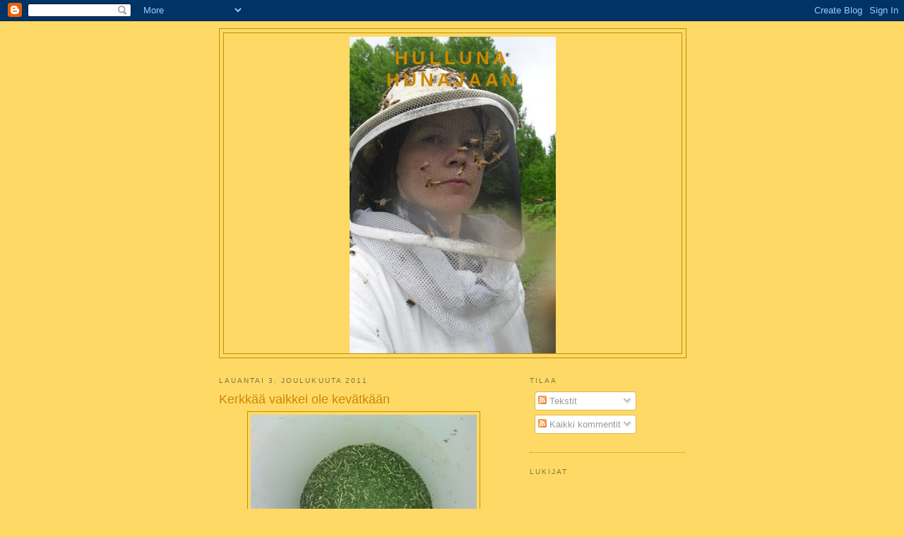

--- FILE ---
content_type: text/html; charset=UTF-8
request_url: https://hullunahunajaan.blogspot.com/2011/
body_size: 33414
content:
<!DOCTYPE html>
<html dir='ltr'>
<head>
<link href='https://www.blogger.com/static/v1/widgets/2944754296-widget_css_bundle.css' rel='stylesheet' type='text/css'/>
<meta content='text/html; charset=UTF-8' http-equiv='Content-Type'/>
<meta content='blogger' name='generator'/>
<link href='https://hullunahunajaan.blogspot.com/favicon.ico' rel='icon' type='image/x-icon'/>
<link href='http://hullunahunajaan.blogspot.com/2011/' rel='canonical'/>
<link rel="alternate" type="application/atom+xml" title="Hulluna Hunajaan - Atom" href="https://hullunahunajaan.blogspot.com/feeds/posts/default" />
<link rel="alternate" type="application/rss+xml" title="Hulluna Hunajaan - RSS" href="https://hullunahunajaan.blogspot.com/feeds/posts/default?alt=rss" />
<link rel="service.post" type="application/atom+xml" title="Hulluna Hunajaan - Atom" href="https://www.blogger.com/feeds/1750910138176350449/posts/default" />
<!--Can't find substitution for tag [blog.ieCssRetrofitLinks]-->
<meta content='http://hullunahunajaan.blogspot.com/2011/' property='og:url'/>
<meta content='Hulluna Hunajaan' property='og:title'/>
<meta content='' property='og:description'/>
<title>Hulluna Hunajaan: 2011</title>
<style id='page-skin-1' type='text/css'><!--
/*
-----------------------------------------------
Blogger Template Style
Name:     Minima Ochre
Date:     26 Feb 2004
Updated by: Blogger Team
----------------------------------------------- */
/* Use this with templates/template-twocol.html */
body {
background:#ffd966;
margin:0;
color:#333333;
font:x-small Georgia Serif;
font-size/* */:/**/small;
font-size: /**/small;
text-align: center;
}
a:link {
color:#668844;
text-decoration:none;
}
a:visited {
color:#660000;
text-decoration:none;
}
a:hover {
color:#cc8800;
text-decoration:underline;
}
a img {
border-width:0;
}
/* Header
-----------------------------------------------
*/
#header-wrapper {
width:660px;
margin:0 auto 10px;
border:1px solid #bf9000;
}
#header-inner {
background-position: center;
margin-left: auto;
margin-right: auto;
}
#header {
margin: 5px;
border: 1px solid #bf9000;
text-align: center;
color:#cc8800;
}
#header h1 {
margin:5px 5px 0;
padding:15px 20px .25em;
line-height:1.2em;
text-transform:uppercase;
letter-spacing:.2em;
font: normal bold 200% Verdana, Geneva, sans-serif;
}
#header a {
color:#cc8800;
text-decoration:none;
}
#header a:hover {
color:#cc8800;
}
#header .description {
margin:0 5px 5px;
padding:0 20px 15px;
max-width:700px;
text-transform:uppercase;
letter-spacing:.2em;
line-height: 1.4em;
font: normal normal 78% 'Trebuchet MS', Trebuchet, Arial, Verdana, Sans-serif;
color: #aa8833;
}
#header img {
margin-left: auto;
margin-right: auto;
}
/* Outer-Wrapper
----------------------------------------------- */
#outer-wrapper {
width: 660px;
margin:0 auto;
padding:10px;
text-align:left;
font: normal normal 100% Verdana, Geneva, sans-serif;
}
#main-wrapper {
width: 410px;
float: left;
word-wrap: break-word; /* fix for long text breaking sidebar float in IE */
overflow: hidden;     /* fix for long non-text content breaking IE sidebar float */
}
#sidebar-wrapper {
width: 220px;
float: right;
word-wrap: break-word; /* fix for long text breaking sidebar float in IE */
overflow: hidden;     /* fix for long non-text content breaking IE sidebar float */
}
/* Headings
----------------------------------------------- */
h2 {
margin:1.5em 0 .75em;
font:normal normal 78% Verdana, Geneva, sans-serif;
line-height: 1.4em;
text-transform:uppercase;
letter-spacing:.2em;
color:#777744;
}
/* Posts
-----------------------------------------------
*/
h2.date-header {
margin:1.5em 0 .5em;
}
.post {
margin:.5em 0 1.5em;
border-bottom:1px dotted #bf9000;
padding-bottom:1.5em;
}
.post h3 {
margin:.25em 0 0;
padding:0 0 4px;
font-size:140%;
font-weight:normal;
line-height:1.4em;
color:#cc8800;
}
.post h3 a, .post h3 a:visited, .post h3 strong {
display:block;
text-decoration:none;
color:#cc8800;
font-weight:normal;
}
.post h3 strong, .post h3 a:hover {
color:#333333;
}
.post-body {
margin:0 0 .75em;
line-height:1.6em;
}
.post-body blockquote {
line-height:1.3em;
}
.post-footer {
margin: .75em 0;
color:#777744;
text-transform:uppercase;
letter-spacing:.1em;
font: normal normal 78% 'Trebuchet MS', Trebuchet, Arial, Verdana, Sans-serif;
line-height: 1.4em;
}
.comment-link {
margin-left:.6em;
}
.post img, table.tr-caption-container {
padding:4px;
border:1px solid #bf9000;
}
.tr-caption-container img {
border: none;
padding: 0;
}
.post blockquote {
margin:1em 20px;
}
.post blockquote p {
margin:.75em 0;
}
/* Comments
----------------------------------------------- */
#comments h4 {
margin:1em 0;
font-weight: bold;
line-height: 1.4em;
text-transform:uppercase;
letter-spacing:.2em;
color: #777744;
}
#comments-block {
margin:1em 0 1.5em;
line-height:1.6em;
}
#comments-block .comment-author {
margin:.5em 0;
}
#comments-block .comment-body {
margin:.25em 0 0;
}
#comments-block .comment-footer {
margin:-.25em 0 2em;
line-height: 1.4em;
text-transform:uppercase;
letter-spacing:.1em;
}
#comments-block .comment-body p {
margin:0 0 .75em;
}
.deleted-comment {
font-style:italic;
color:gray;
}
.feed-links {
clear: both;
line-height: 2.5em;
}
#blog-pager-newer-link {
float: left;
}
#blog-pager-older-link {
float: right;
}
#blog-pager {
text-align: center;
}
/* Sidebar Content
----------------------------------------------- */
.sidebar {
color: #777744;
line-height: 1.5em;
}
.sidebar ul {
list-style:none;
margin:0 0 0;
padding:0 0 0;
}
.sidebar li {
margin:0;
padding-top:0;
padding-right:0;
padding-bottom:.25em;
padding-left:15px;
text-indent:-15px;
line-height:1.5em;
}
.sidebar .widget, .main .widget {
border-bottom:1px dotted #bf9000;
margin:0 0 1.5em;
padding:0 0 1.5em;
}
.main .Blog {
border-bottom-width: 0;
}
/* Profile
----------------------------------------------- */
.profile-img {
float: left;
margin-top: 0;
margin-right: 5px;
margin-bottom: 5px;
margin-left: 0;
padding: 4px;
border: 1px solid #bf9000;
}
.profile-data {
margin:0;
text-transform:uppercase;
letter-spacing:.1em;
font: normal normal 78% 'Trebuchet MS', Trebuchet, Arial, Verdana, Sans-serif;
color: #777744;
font-weight: bold;
line-height: 1.6em;
}
.profile-datablock {
margin:.5em 0 .5em;
}
.profile-textblock {
margin: 0.5em 0;
line-height: 1.6em;
}
.profile-link {
font: normal normal 78% 'Trebuchet MS', Trebuchet, Arial, Verdana, Sans-serif;
text-transform: uppercase;
letter-spacing: .1em;
}
/* Footer
----------------------------------------------- */
#footer {
width:660px;
clear:both;
margin:0 auto;
padding-top:15px;
line-height: 1.6em;
text-transform:uppercase;
letter-spacing:.1em;
text-align: center;
}

--></style>
<link href='https://www.blogger.com/dyn-css/authorization.css?targetBlogID=1750910138176350449&amp;zx=e8784567-5aa6-42b6-b718-ae39a27ac692' media='none' onload='if(media!=&#39;all&#39;)media=&#39;all&#39;' rel='stylesheet'/><noscript><link href='https://www.blogger.com/dyn-css/authorization.css?targetBlogID=1750910138176350449&amp;zx=e8784567-5aa6-42b6-b718-ae39a27ac692' rel='stylesheet'/></noscript>
<meta name='google-adsense-platform-account' content='ca-host-pub-1556223355139109'/>
<meta name='google-adsense-platform-domain' content='blogspot.com'/>

<!-- data-ad-client=ca-pub-2325836501580256 -->

</head>
<body>
<div class='navbar section' id='navbar'><div class='widget Navbar' data-version='1' id='Navbar1'><script type="text/javascript">
    function setAttributeOnload(object, attribute, val) {
      if(window.addEventListener) {
        window.addEventListener('load',
          function(){ object[attribute] = val; }, false);
      } else {
        window.attachEvent('onload', function(){ object[attribute] = val; });
      }
    }
  </script>
<div id="navbar-iframe-container"></div>
<script type="text/javascript" src="https://apis.google.com/js/platform.js"></script>
<script type="text/javascript">
      gapi.load("gapi.iframes:gapi.iframes.style.bubble", function() {
        if (gapi.iframes && gapi.iframes.getContext) {
          gapi.iframes.getContext().openChild({
              url: 'https://www.blogger.com/navbar/1750910138176350449?origin\x3dhttps://hullunahunajaan.blogspot.com',
              where: document.getElementById("navbar-iframe-container"),
              id: "navbar-iframe"
          });
        }
      });
    </script><script type="text/javascript">
(function() {
var script = document.createElement('script');
script.type = 'text/javascript';
script.src = '//pagead2.googlesyndication.com/pagead/js/google_top_exp.js';
var head = document.getElementsByTagName('head')[0];
if (head) {
head.appendChild(script);
}})();
</script>
</div></div>
<div id='outer-wrapper'><div id='wrap2'>
<!-- skip links for text browsers -->
<span id='skiplinks' style='display:none;'>
<a href='#main'>skip to main </a> |
      <a href='#sidebar'>skip to sidebar</a>
</span>
<div id='header-wrapper'>
<div class='header section' id='header'><div class='widget Header' data-version='1' id='Header1'>
<div id="header-inner" style="background-image: url(&quot;//3.bp.blogspot.com/_xUyeDeAF3d8/TCBjx2cxFyI/AAAAAAAACEs/eDi8m4zRC9k/S1600-R/omakuva+pieni+28.5.10.JPG&quot;); background-position: left; width: 292px; min-height: 448px; _height: 448px; background-repeat: no-repeat; ">
<div class='titlewrapper' style='background: transparent'>
<h1 class='title' style='background: transparent; border-width: 0px'>
<a href='https://hullunahunajaan.blogspot.com/'>
Hulluna Hunajaan
</a>
</h1>
</div>
<div class='descriptionwrapper'>
<p class='description'><span>
</span></p>
</div>
</div>
</div></div>
</div>
<div id='content-wrapper'>
<div id='crosscol-wrapper' style='text-align:center'>
<div class='crosscol no-items section' id='crosscol'>
</div>
</div>
<div id='main-wrapper'>
<div class='main section' id='main'><div class='widget Blog' data-version='1' id='Blog1'>
<div class='blog-posts hfeed'>

          <div class="date-outer">
        
<h2 class='date-header'><span>lauantai 3. joulukuuta 2011</span></h2>

          <div class="date-posts">
        
<div class='post-outer'>
<div class='post hentry uncustomized-post-template' itemprop='blogPost' itemscope='itemscope' itemtype='http://schema.org/BlogPosting'>
<meta content='https://blogger.googleusercontent.com/img/b/R29vZ2xl/AVvXsEgrB162zzonva2P6uD9i3ykmKbxeSalPVcGmwkn7jwms9iySlrKu8lQUdsHWC8yF7it0zADtmavYXI6M6Bhb7mTd2BzTGvP18sElGo3fGAu4oRI1onzmE_LClAf2oHeByVq-dhyy4nUXWk/s320/Photo+1.12.2011+18.15.07.jpg' itemprop='image_url'/>
<meta content='1750910138176350449' itemprop='blogId'/>
<meta content='65645384856498053' itemprop='postId'/>
<a name='65645384856498053'></a>
<h3 class='post-title entry-title' itemprop='name'>
<a href='https://hullunahunajaan.blogspot.com/2011/12/kerkkaa-vaikkei-ole-kevatkaan.html'>Kerkkää vaikkei ole kevätkään</a>
</h3>
<div class='post-header'>
<div class='post-header-line-1'></div>
</div>
<div class='post-body entry-content' id='post-body-65645384856498053' itemprop='description articleBody'>
<div class="separator" style="clear: both; text-align: center;"><a href="https://blogger.googleusercontent.com/img/b/R29vZ2xl/AVvXsEgrB162zzonva2P6uD9i3ykmKbxeSalPVcGmwkn7jwms9iySlrKu8lQUdsHWC8yF7it0zADtmavYXI6M6Bhb7mTd2BzTGvP18sElGo3fGAu4oRI1onzmE_LClAf2oHeByVq-dhyy4nUXWk/s1600/Photo+1.12.2011+18.15.07.jpg" imageanchor="1" style="margin-left: 1em; margin-right: 1em;"><img border="0" height="240" src="https://blogger.googleusercontent.com/img/b/R29vZ2xl/AVvXsEgrB162zzonva2P6uD9i3ykmKbxeSalPVcGmwkn7jwms9iySlrKu8lQUdsHWC8yF7it0zADtmavYXI6M6Bhb7mTd2BzTGvP18sElGo3fGAu4oRI1onzmE_LClAf2oHeByVq-dhyy4nUXWk/s320/Photo+1.12.2011+18.15.07.jpg" width="320" /></a></div><div class="separator" style="clear: both; text-align: center;"><br />
</div><div class="separator" style="clear: both; text-align: center;">Tämä vihreä "mössö" on hienonnettua kuusenkerkkää. Hapantumaan menossa jotta vielä joumarkkinoille ehtisi saada Keveää Kerkkäkastiketta mukaan. Kyseessä on siis maitohappokäytetty tuote jossa raaka-aineina kuusenkerkät ja hunaja. Nothing more, aivan loistavaa salaatinkastikkeena, tai vaikka pannarin päällä ja erittäin ravitsevaa, onhan mukana maitohappobakteereita, hunajan kaikki ravintoaineet sekä runsaasti c-vitamiinia kuusenkerkistä. Eikun herkuttelemaan.</div><div class="separator" style="clear: both; text-align: center;"><br />
</div><div class="separator" style="clear: both; text-align: center;">Lisää vastaavia on tulossa muitakin, valkosipulit ainakin ovat jo muhimassa.....</div>
<div style='clear: both;'></div>
</div>
<div class='post-footer'>
<div class='post-footer-line post-footer-line-1'>
<span class='post-author vcard'>
Lähettänyt
<span class='fn' itemprop='author' itemscope='itemscope' itemtype='http://schema.org/Person'>
<span itemprop='name'>Pilvi</span>
</span>
</span>
<span class='post-timestamp'>
klo
<meta content='http://hullunahunajaan.blogspot.com/2011/12/kerkkaa-vaikkei-ole-kevatkaan.html' itemprop='url'/>
<a class='timestamp-link' href='https://hullunahunajaan.blogspot.com/2011/12/kerkkaa-vaikkei-ole-kevatkaan.html' rel='bookmark' title='permanent link'><abbr class='published' itemprop='datePublished' title='2011-12-03T11:17:00+02:00'>11.17</abbr></a>
</span>
<span class='post-comment-link'>
<a class='comment-link' href='https://hullunahunajaan.blogspot.com/2011/12/kerkkaa-vaikkei-ole-kevatkaan.html#comment-form' onclick=''>
2 kommenttia:
  </a>
</span>
<span class='post-icons'>
<span class='item-action'>
<a href='https://www.blogger.com/email-post/1750910138176350449/65645384856498053' title='Lähetä teksti sähköpostitse'>
<img alt='' class='icon-action' height='13' src='https://resources.blogblog.com/img/icon18_email.gif' width='18'/>
</a>
</span>
<span class='item-control blog-admin pid-729482731'>
<a href='https://www.blogger.com/post-edit.g?blogID=1750910138176350449&postID=65645384856498053&from=pencil' title='Muokkaa tekstiä'>
<img alt='' class='icon-action' height='18' src='https://resources.blogblog.com/img/icon18_edit_allbkg.gif' width='18'/>
</a>
</span>
</span>
<div class='post-share-buttons goog-inline-block'>
<a class='goog-inline-block share-button sb-email' href='https://www.blogger.com/share-post.g?blogID=1750910138176350449&postID=65645384856498053&target=email' target='_blank' title='Kohteen lähettäminen sähköpostitse'><span class='share-button-link-text'>Kohteen lähettäminen sähköpostitse</span></a><a class='goog-inline-block share-button sb-blog' href='https://www.blogger.com/share-post.g?blogID=1750910138176350449&postID=65645384856498053&target=blog' onclick='window.open(this.href, "_blank", "height=270,width=475"); return false;' target='_blank' title='Bloggaa tästä!'><span class='share-button-link-text'>Bloggaa tästä!</span></a><a class='goog-inline-block share-button sb-twitter' href='https://www.blogger.com/share-post.g?blogID=1750910138176350449&postID=65645384856498053&target=twitter' target='_blank' title='Jaa X:ssä'><span class='share-button-link-text'>Jaa X:ssä</span></a><a class='goog-inline-block share-button sb-facebook' href='https://www.blogger.com/share-post.g?blogID=1750910138176350449&postID=65645384856498053&target=facebook' onclick='window.open(this.href, "_blank", "height=430,width=640"); return false;' target='_blank' title='Jaa Facebookiin'><span class='share-button-link-text'>Jaa Facebookiin</span></a><a class='goog-inline-block share-button sb-pinterest' href='https://www.blogger.com/share-post.g?blogID=1750910138176350449&postID=65645384856498053&target=pinterest' target='_blank' title='Jaa Pinterestiin'><span class='share-button-link-text'>Jaa Pinterestiin</span></a>
</div>
</div>
<div class='post-footer-line post-footer-line-2'>
<span class='post-labels'>
Tunnisteet:
<a href='https://hullunahunajaan.blogspot.com/search/label/hunaja' rel='tag'>hunaja</a>,
<a href='https://hullunahunajaan.blogspot.com/search/label/kuusenkerkk%C3%A4' rel='tag'>kuusenkerkkä</a>,
<a href='https://hullunahunajaan.blogspot.com/search/label/maitohappobakteeri' rel='tag'>maitohappobakteeri</a>,
<a href='https://hullunahunajaan.blogspot.com/search/label/maitohappok%C3%A4yminen' rel='tag'>maitohappokäyminen</a>,
<a href='https://hullunahunajaan.blogspot.com/search/label/salaatinkastike' rel='tag'>salaatinkastike</a>
</span>
</div>
<div class='post-footer-line post-footer-line-3'>
<span class='post-location'>
</span>
</div>
</div>
</div>
</div>
<div class='inline-ad'>
<script type="text/javascript"><!--
google_ad_client="pub-2325836501580256";
google_ad_host="pub-1556223355139109";
google_ad_width=300;
google_ad_height=250;
google_ad_format="300x250_as";
google_ad_type="text_image";
google_ad_host_channel="0001";
google_color_border="DDDD99";
google_color_bg="DDDD99";
google_color_link="CC8800";
google_color_url="333333";
google_color_text="333333";
//--></script>
<script type="text/javascript" src="//pagead2.googlesyndication.com/pagead/show_ads.js">
</script>
</div>

          </div></div>
        

          <div class="date-outer">
        
<h2 class='date-header'><span>maanantai 14. marraskuuta 2011</span></h2>

          <div class="date-posts">
        
<div class='post-outer'>
<div class='post hentry uncustomized-post-template' itemprop='blogPost' itemscope='itemscope' itemtype='http://schema.org/BlogPosting'>
<meta content='https://blogger.googleusercontent.com/img/b/R29vZ2xl/AVvXsEihd06su-CDpYNjzaP87Y7g0fd8HoftbyBU2UgWBL7Sm7b7RdkTPTYSOQMNVyO5PLJUfEUkq4Rn0RPPltr-vsVe4PrJmB3nIwyKbVBBvhyyqieH_6ZyAsQnsnBEf35RUZIIPd1Hs3oKLXs/s320/ainosukanen.JPG' itemprop='image_url'/>
<meta content='1750910138176350449' itemprop='blogId'/>
<meta content='3295220145212615469' itemprop='postId'/>
<a name='3295220145212615469'></a>
<h3 class='post-title entry-title' itemprop='name'>
<a href='https://hullunahunajaan.blogspot.com/2011/11/tarhaajien-parveiluaika.html'>Tarhaajien parveiluaika</a>
</h3>
<div class='post-header'>
<div class='post-header-line-1'></div>
</div>
<div class='post-body entry-content' id='post-body-3295220145212615469' itemprop='description articleBody'>
<div class="separator" style="clear: both; text-align: center;"></div><div style="text-align: justify;">Pohjalaisilla Suurmarkkinoilla Seinäjoella oli hunaja erinomaisesti edustettuna.&nbsp;<span class="Apple-style-span" style="text-align: center;">Isäinpäivä vaikutti selkeästi markkinoilla liikkuvaan väkimäärään, joten ehdin hieman tutustumaan muidenkin tarjontaan.&nbsp;</span>Varsinaisia hunaja-osastoja löytyi 7 ja muiden tuotteiden ohella hunajaa oli monessa pöydässä myytävänä.</div><div style="margin-left: 1em; margin-right: 1em;"><br />
</div><table align="center" cellpadding="0" cellspacing="0" class="tr-caption-container" style="margin-left: auto; margin-right: auto; text-align: center;"><tbody>
<tr><td style="text-align: center;"><a href="https://blogger.googleusercontent.com/img/b/R29vZ2xl/AVvXsEihd06su-CDpYNjzaP87Y7g0fd8HoftbyBU2UgWBL7Sm7b7RdkTPTYSOQMNVyO5PLJUfEUkq4Rn0RPPltr-vsVe4PrJmB3nIwyKbVBBvhyyqieH_6ZyAsQnsnBEf35RUZIIPd1Hs3oKLXs/s1600/ainosukanen.JPG" imageanchor="1" style="margin-left: auto; margin-right: auto;"><img border="0" height="240" src="https://blogger.googleusercontent.com/img/b/R29vZ2xl/AVvXsEihd06su-CDpYNjzaP87Y7g0fd8HoftbyBU2UgWBL7Sm7b7RdkTPTYSOQMNVyO5PLJUfEUkq4Rn0RPPltr-vsVe4PrJmB3nIwyKbVBBvhyyqieH_6ZyAsQnsnBEf35RUZIIPd1Hs3oKLXs/s320/ainosukanen.JPG" width="320" /></a></td></tr>
<tr><td class="tr-caption" style="text-align: center;"><span class="Apple-style-span" style="background-color: #ffd966;">Aino Sukanen tuli Oulusta.</span></td></tr>
</tbody></table><table align="center" cellpadding="0" cellspacing="0" class="tr-caption-container" style="margin-left: auto; margin-right: auto; text-align: center;"><tbody>
<tr><td style="text-align: center;"><a href="https://blogger.googleusercontent.com/img/b/R29vZ2xl/AVvXsEhC0SqAm2LFtYWqSjAiKqXkChQ9qXKWbHUnU_M7oyeJG_5UOi1cISObTsSiCDTP8Xu3e6KO4dmNz9rL6b20w8Tj0Cr9KGyhMd_6kktBqlPGLTCAj8ox6h7D4RBIZ9qWo_yN8thXJRHWtI4/s1600/hunajaaappo.JPG" imageanchor="1" style="margin-left: auto; margin-right: auto;"><img border="0" height="240" src="https://blogger.googleusercontent.com/img/b/R29vZ2xl/AVvXsEhC0SqAm2LFtYWqSjAiKqXkChQ9qXKWbHUnU_M7oyeJG_5UOi1cISObTsSiCDTP8Xu3e6KO4dmNz9rL6b20w8Tj0Cr9KGyhMd_6kktBqlPGLTCAj8ox6h7D4RBIZ9qWo_yN8thXJRHWtI4/s320/hunajaaappo.JPG" width="320" /></a></td></tr>
<tr><td class="tr-caption" style="text-align: center;"><span class="Apple-style-span" style="color: #333333; font-family: Verdana, Geneva, sans-serif; font-size: x-small; line-height: 20px;"><span class="Apple-style-span" style="background-color: #ffd966;">Aappo ei ollut itse paikalla, tai sitten liikkui niin vilkkaasti etten kerennyt huomaamaan.... Aappo on Kaustisilta ja pokannut monia palkintoja hillahunajallaan.</span><br />
</span></td></tr>
</tbody></table><div style="margin-left: 1em; margin-right: 1em;"></div><table align="center" cellpadding="0" cellspacing="0" class="tr-caption-container" style="margin-left: auto; margin-right: auto; text-align: center;"><tbody>
<tr><td style="text-align: center;"><a href="https://blogger.googleusercontent.com/img/b/R29vZ2xl/AVvXsEjvjlZU0cE-8Atr-fCqALDZT6cD-B2C8f4dMYOY2U1QtB-8OSgtRBOZ8-wWpAUNc0ZVDM0FjmZ9Zy-HSI5fLS0WZk0Wo60CfuVB3AV-9lmd-KfVBNUqPcOD_2_iQSb9UxApDTBGTuXHoec/s1600/pasi.JPG" imageanchor="1" style="margin-left: auto; margin-right: auto;"><img border="0" height="240" src="https://blogger.googleusercontent.com/img/b/R29vZ2xl/AVvXsEjvjlZU0cE-8Atr-fCqALDZT6cD-B2C8f4dMYOY2U1QtB-8OSgtRBOZ8-wWpAUNc0ZVDM0FjmZ9Zy-HSI5fLS0WZk0Wo60CfuVB3AV-9lmd-KfVBNUqPcOD_2_iQSb9UxApDTBGTuXHoec/s320/pasi.JPG" width="320" /></a></td></tr>
<tr><td class="tr-caption" style="text-align: center;"><span class="Apple-style-span" style="background-color: #ffd966; color: #333333; font-family: Verdana, Geneva, sans-serif; font-size: 10px; line-height: 20px;">Pasi Alapeltola &nbsp;Honkajoelta</span></td></tr>
</tbody></table><table align="center" cellpadding="0" cellspacing="0" class="tr-caption-container" style="margin-left: auto; margin-right: auto; text-align: center;"><tbody>
<tr><td style="text-align: center;"><a href="https://blogger.googleusercontent.com/img/b/R29vZ2xl/AVvXsEgYYPDEaDwV7TCiQ9KQaNFfwGC-RfOSgeSpWM7BIscz5-C7NikLqP8Bsp1xmk9anBheGcRKwafIFvuyUJTfszucuHu4orcfZ_SfkC6CuKjoGGrYxr6uCX0zBJv5xaMtUPI9InszjtYfWV4/s1600/helander.JPG" imageanchor="1" style="margin-left: auto; margin-right: auto;"><img border="0" height="240" src="https://blogger.googleusercontent.com/img/b/R29vZ2xl/AVvXsEgYYPDEaDwV7TCiQ9KQaNFfwGC-RfOSgeSpWM7BIscz5-C7NikLqP8Bsp1xmk9anBheGcRKwafIFvuyUJTfszucuHu4orcfZ_SfkC6CuKjoGGrYxr6uCX0zBJv5xaMtUPI9InszjtYfWV4/s320/helander.JPG" width="320" /></a></td></tr>
<tr><td class="tr-caption" style="text-align: center;"><span class="Apple-style-span" style="background-color: #ffd966; color: #333333; font-family: Verdana, Geneva, sans-serif; font-size: 10px; line-height: 20px;">Hunajakeidas Ylimarkusta</span></td></tr>
</tbody></table><div style="text-align: center;"><br />
</div><div class="separator" style="clear: both; text-align: center;"></div><table align="center" cellpadding="0" cellspacing="0" class="tr-caption-container" style="margin-left: auto; margin-right: auto; text-align: center;"><tbody>
<tr><td style="text-align: center;"><a href="https://blogger.googleusercontent.com/img/b/R29vZ2xl/AVvXsEhUX8a6y57DuD1UUVvHt16bGu7o1QeJZ2cuZK64ukJAySJvrTlaPOEPslz3rmQ55eDsMp6Swr3pf6Zf-U8qQqb1em1E0ha92GTWnCaHzo5CBY8T5uSOfrX1Flxzop-K6dAveRD-j6Dt_YY/s1600/lappihunaja.JPG" imageanchor="1" style="margin-left: auto; margin-right: auto;"><img border="0" height="240" src="https://blogger.googleusercontent.com/img/b/R29vZ2xl/AVvXsEhUX8a6y57DuD1UUVvHt16bGu7o1QeJZ2cuZK64ukJAySJvrTlaPOEPslz3rmQ55eDsMp6Swr3pf6Zf-U8qQqb1em1E0ha92GTWnCaHzo5CBY8T5uSOfrX1Flxzop-K6dAveRD-j6Dt_YY/s320/lappihunaja.JPG" width="320" /></a></td></tr>
<tr><td class="tr-caption" style="text-align: center;"><span class="Apple-style-span" style="background-color: #ffd966;">Lappi-Hunaja ei paljon esittelyjä kaipaa, ovat lähes kaikilla markkinoilla mukana...</span></td></tr>
</tbody></table><div class="separator" style="clear: both; text-align: center;"><br />
</div><br />
<div class="separator" style="clear: both; text-align: center;"></div><div class="separator" style="clear: both; text-align: center;"><a href="https://blogger.googleusercontent.com/img/b/R29vZ2xl/AVvXsEhzMnxlQdeMsYle68aKvqEzX_eZfvBdTICAATDEyb5UBU1nT4I2FO53J2paz8maHyH89NpneunEB1WxLNKaIknZ5qNPmPuHXCc89sydjy21pj-n_5DMKaR1t8QP9gmya3JrVFKb5oKVUdc/s1600/jyrkiuusitalo.JPG" imageanchor="1" style="clear: left; float: left; margin-bottom: 1em; margin-right: 1em;"><img border="0" height="240" src="https://blogger.googleusercontent.com/img/b/R29vZ2xl/AVvXsEhzMnxlQdeMsYle68aKvqEzX_eZfvBdTICAATDEyb5UBU1nT4I2FO53J2paz8maHyH89NpneunEB1WxLNKaIknZ5qNPmPuHXCc89sydjy21pj-n_5DMKaR1t8QP9gmya3JrVFKb5oKVUdc/s320/jyrkiuusitalo.JPG" width="320" /></a></div><div style="text-align: center;"><br />
<table cellpadding="0" cellspacing="0" class="tr-caption-container" style="clear: right; margin-bottom: 1em; margin-left: auto; margin-right: auto; text-align: center;"><tbody>
<tr><td><a href="https://blogger.googleusercontent.com/img/b/R29vZ2xl/AVvXsEiqvKyvrFdpden_P0YdpUDtcT37OF5iAby4-PXMndrsqMtFoJiP265i9jTQ3AOIK6Xv4zeCuW9OvjP2LQZKChacKrDlhuFywBH9pd7Mmg8Uy46NczzGsOhfXLs4_aWm82tFmJ39OeRgN_Y/s1600/kraka.JPG" imageanchor="1" style="clear: right; margin-bottom: 1em; margin-left: auto; margin-right: auto;"><img border="0" height="200" src="https://blogger.googleusercontent.com/img/b/R29vZ2xl/AVvXsEiqvKyvrFdpden_P0YdpUDtcT37OF5iAby4-PXMndrsqMtFoJiP265i9jTQ3AOIK6Xv4zeCuW9OvjP2LQZKChacKrDlhuFywBH9pd7Mmg8Uy46NczzGsOhfXLs4_aWm82tFmJ39OeRgN_Y/s200/kraka.JPG" width="150" /></a></td></tr>
<tr><td class="tr-caption"><span class="Apple-style-span" style="background-color: #ffd966; color: #333333; font-family: Verdana, Geneva, sans-serif; font-size: 10px; line-height: 20px;">Uudentalon Jyrkin kraka oli asiaan kuuluva&nbsp;</span></td></tr>
</tbody></table></div><br />
<br />
Oma osastoni vaikuttaa varsin vaatimattomalta verrattuna esimerkiksi englantilaisiin herkkukauppiaisiin joiden tuotevaunut saivat suorastaan kuolan virtaamaan, mutta tässä kohtaa pitää muistaa, että niissä on takana isot organisaatiot ja huoomattavasti iiisompi markkinointibudjetti...... mutta kyllä niistäkin muutama ajatus jäi muhimaan... ;)<br />
<br />
<div class="separator" style="clear: both; text-align: center;"><a href="https://blogger.googleusercontent.com/img/b/R29vZ2xl/AVvXsEh9Klx7J0oNNnRIP6woZTJg-CcC6fidJVLX_xGK3n5RFh3rVXEVo46WEb3iKZvZaAJqKchB8aAR1vbJ1D3-ryTsPT-wGNIV2OwQFqOw-znx3DwQiaDlTcZXFSZYcLZ5xxw03XZeEER3AWk/s1600/omap%25C3%25B6yt%25C3%25A4sein%25C3%25A4joki.JPG" imageanchor="1" style="margin-left: 1em; margin-right: 1em;"><img border="0" height="240" src="https://blogger.googleusercontent.com/img/b/R29vZ2xl/AVvXsEh9Klx7J0oNNnRIP6woZTJg-CcC6fidJVLX_xGK3n5RFh3rVXEVo46WEb3iKZvZaAJqKchB8aAR1vbJ1D3-ryTsPT-wGNIV2OwQFqOw-znx3DwQiaDlTcZXFSZYcLZ5xxw03XZeEER3AWk/s320/omap%25C3%25B6yt%25C3%25A4sein%25C3%25A4joki.JPG" width="320" /></a></div><br />
<div class="separator" style="clear: both; text-align: center;"></div>
<div style='clear: both;'></div>
</div>
<div class='post-footer'>
<div class='post-footer-line post-footer-line-1'>
<span class='post-author vcard'>
Lähettänyt
<span class='fn' itemprop='author' itemscope='itemscope' itemtype='http://schema.org/Person'>
<span itemprop='name'>Pilvi</span>
</span>
</span>
<span class='post-timestamp'>
klo
<meta content='http://hullunahunajaan.blogspot.com/2011/11/tarhaajien-parveiluaika.html' itemprop='url'/>
<a class='timestamp-link' href='https://hullunahunajaan.blogspot.com/2011/11/tarhaajien-parveiluaika.html' rel='bookmark' title='permanent link'><abbr class='published' itemprop='datePublished' title='2011-11-14T10:53:00+02:00'>10.53</abbr></a>
</span>
<span class='post-comment-link'>
<a class='comment-link' href='https://hullunahunajaan.blogspot.com/2011/11/tarhaajien-parveiluaika.html#comment-form' onclick=''>
2 kommenttia:
  </a>
</span>
<span class='post-icons'>
<span class='item-action'>
<a href='https://www.blogger.com/email-post/1750910138176350449/3295220145212615469' title='Lähetä teksti sähköpostitse'>
<img alt='' class='icon-action' height='13' src='https://resources.blogblog.com/img/icon18_email.gif' width='18'/>
</a>
</span>
<span class='item-control blog-admin pid-729482731'>
<a href='https://www.blogger.com/post-edit.g?blogID=1750910138176350449&postID=3295220145212615469&from=pencil' title='Muokkaa tekstiä'>
<img alt='' class='icon-action' height='18' src='https://resources.blogblog.com/img/icon18_edit_allbkg.gif' width='18'/>
</a>
</span>
</span>
<div class='post-share-buttons goog-inline-block'>
<a class='goog-inline-block share-button sb-email' href='https://www.blogger.com/share-post.g?blogID=1750910138176350449&postID=3295220145212615469&target=email' target='_blank' title='Kohteen lähettäminen sähköpostitse'><span class='share-button-link-text'>Kohteen lähettäminen sähköpostitse</span></a><a class='goog-inline-block share-button sb-blog' href='https://www.blogger.com/share-post.g?blogID=1750910138176350449&postID=3295220145212615469&target=blog' onclick='window.open(this.href, "_blank", "height=270,width=475"); return false;' target='_blank' title='Bloggaa tästä!'><span class='share-button-link-text'>Bloggaa tästä!</span></a><a class='goog-inline-block share-button sb-twitter' href='https://www.blogger.com/share-post.g?blogID=1750910138176350449&postID=3295220145212615469&target=twitter' target='_blank' title='Jaa X:ssä'><span class='share-button-link-text'>Jaa X:ssä</span></a><a class='goog-inline-block share-button sb-facebook' href='https://www.blogger.com/share-post.g?blogID=1750910138176350449&postID=3295220145212615469&target=facebook' onclick='window.open(this.href, "_blank", "height=430,width=640"); return false;' target='_blank' title='Jaa Facebookiin'><span class='share-button-link-text'>Jaa Facebookiin</span></a><a class='goog-inline-block share-button sb-pinterest' href='https://www.blogger.com/share-post.g?blogID=1750910138176350449&postID=3295220145212615469&target=pinterest' target='_blank' title='Jaa Pinterestiin'><span class='share-button-link-text'>Jaa Pinterestiin</span></a>
</div>
</div>
<div class='post-footer-line post-footer-line-2'>
<span class='post-labels'>
</span>
</div>
<div class='post-footer-line post-footer-line-3'>
<span class='post-location'>
</span>
</div>
</div>
</div>
</div>
<div class='inline-ad'>
<script type="text/javascript"><!--
google_ad_client="pub-2325836501580256";
google_ad_host="pub-1556223355139109";
google_ad_width=300;
google_ad_height=250;
google_ad_format="300x250_as";
google_ad_type="text_image";
google_ad_host_channel="0001";
google_color_border="DDDD99";
google_color_bg="DDDD99";
google_color_link="CC8800";
google_color_url="333333";
google_color_text="333333";
//--></script>
<script type="text/javascript" src="//pagead2.googlesyndication.com/pagead/show_ads.js">
</script>
</div>

          </div></div>
        

          <div class="date-outer">
        
<h2 class='date-header'><span>tiistai 1. marraskuuta 2011</span></h2>

          <div class="date-posts">
        
<div class='post-outer'>
<div class='post hentry uncustomized-post-template' itemprop='blogPost' itemscope='itemscope' itemtype='http://schema.org/BlogPosting'>
<meta content='https://blogger.googleusercontent.com/img/b/R29vZ2xl/AVvXsEjUPZ6XlvzWVUArlWldxUZtH4ZZ4viWODkMhWvY3D9JRmoAySamnz0XAhYCtfT93C9b-0v2jHIhacp4z2WoJh_7EV3-f5mcQ7HZM6oWy1yxjl2ewFkGyYqh9Dm584qCqdNLdvv1h-87l8w/s1600/hunajapurkki.jpg' itemprop='image_url'/>
<meta content='1750910138176350449' itemprop='blogId'/>
<meta content='1797255033749108493' itemprop='postId'/>
<a name='1797255033749108493'></a>
<h3 class='post-title entry-title' itemprop='name'>
<a href='https://hullunahunajaan.blogspot.com/2011/11/hunaja-vastaan-hunaja.html'>hunaja vastaan Hunaja</a>
</h3>
<div class='post-header'>
<div class='post-header-line-1'></div>
</div>
<div class='post-body entry-content' id='post-body-1797255033749108493' itemprop='description articleBody'>
Toisen koulutuspäivän aiheena oli sitten laatuasiat. Keskustelua herätti mitä hunajassa saa olla ja mikä sitten on sellaista mitä ei saa olla. Saako hunajassa olla siitepölyhiukkasia vai pitääkö ne suodattaa sieltä pois, saako hunajapurkkiin päätyä vahamurusia vai pitääkö nekin kaikki poistaa. Hunaja-asetuksessa sanotaan, että hunaja on luonnontuote siihen ei saa lisätä mitään eikä myöskää mitään poistaa....eli jälleen kyse on tulkinnasta.<br />
Elämme niin "puhtaassa" yhteiskunnassa, että kaikki hiukkaset ovat ongelma tai riski.....<br />
Mieluiten siis itse teen niin, että purkitan sen hunajan siitepölyineen ja vahoineen päivineen, sille pitänee vaan sitten antaa hyvä nimi koska on siinä ja siinä saako sitä myydä hunajana....<br />
<br />
<br />
<table align="center" cellpadding="0" cellspacing="0" class="tr-caption-container" style="margin-left: auto; margin-right: auto; text-align: center;"><tbody>
<tr><td style="text-align: center;"><a href="https://blogger.googleusercontent.com/img/b/R29vZ2xl/AVvXsEjUPZ6XlvzWVUArlWldxUZtH4ZZ4viWODkMhWvY3D9JRmoAySamnz0XAhYCtfT93C9b-0v2jHIhacp4z2WoJh_7EV3-f5mcQ7HZM6oWy1yxjl2ewFkGyYqh9Dm584qCqdNLdvv1h-87l8w/s1600/hunajapurkki.jpg" imageanchor="1" style="margin-left: auto; margin-right: auto;"><img border="0" src="https://blogger.googleusercontent.com/img/b/R29vZ2xl/AVvXsEjUPZ6XlvzWVUArlWldxUZtH4ZZ4viWODkMhWvY3D9JRmoAySamnz0XAhYCtfT93C9b-0v2jHIhacp4z2WoJh_7EV3-f5mcQ7HZM6oWy1yxjl2ewFkGyYqh9Dm584qCqdNLdvv1h-87l8w/s1600/hunajapurkki.jpg" /></a></td></tr>
<tr><td class="tr-caption" style="text-align: center;">oma hunajapurkkini keittiössä...</td></tr>
</tbody></table><div class="separator" style="clear: both; text-align: center;"><br />
</div>Tähän oiva ratkaisu on tietenkin kennohunaja, ei tarvitse siivilöidä eikä suodattaa, riittää kun on hyvä puukko millä kennot irrottelee ja tarvittaessa pienii hieman, että saa ne mahtumaan rasioihin.<br />
Hunajavalmisteethan on sitten ihan oma lukunsa ja sitähän ei &nbsp;millään tavoin säädellä mitä siihen hunajaan sekoitetaan, mutta se pitää aina etiketistä selvitä mitä sieltä löytyy. Se liikutaanko aina hyvän maun rajoissa, ei myöskään kuulu tähän.
<div style='clear: both;'></div>
</div>
<div class='post-footer'>
<div class='post-footer-line post-footer-line-1'>
<span class='post-author vcard'>
Lähettänyt
<span class='fn' itemprop='author' itemscope='itemscope' itemtype='http://schema.org/Person'>
<span itemprop='name'>Pilvi</span>
</span>
</span>
<span class='post-timestamp'>
klo
<meta content='http://hullunahunajaan.blogspot.com/2011/11/hunaja-vastaan-hunaja.html' itemprop='url'/>
<a class='timestamp-link' href='https://hullunahunajaan.blogspot.com/2011/11/hunaja-vastaan-hunaja.html' rel='bookmark' title='permanent link'><abbr class='published' itemprop='datePublished' title='2011-11-01T10:34:00+02:00'>10.34</abbr></a>
</span>
<span class='post-comment-link'>
<a class='comment-link' href='https://hullunahunajaan.blogspot.com/2011/11/hunaja-vastaan-hunaja.html#comment-form' onclick=''>
Ei kommentteja:
  </a>
</span>
<span class='post-icons'>
<span class='item-action'>
<a href='https://www.blogger.com/email-post/1750910138176350449/1797255033749108493' title='Lähetä teksti sähköpostitse'>
<img alt='' class='icon-action' height='13' src='https://resources.blogblog.com/img/icon18_email.gif' width='18'/>
</a>
</span>
<span class='item-control blog-admin pid-729482731'>
<a href='https://www.blogger.com/post-edit.g?blogID=1750910138176350449&postID=1797255033749108493&from=pencil' title='Muokkaa tekstiä'>
<img alt='' class='icon-action' height='18' src='https://resources.blogblog.com/img/icon18_edit_allbkg.gif' width='18'/>
</a>
</span>
</span>
<div class='post-share-buttons goog-inline-block'>
<a class='goog-inline-block share-button sb-email' href='https://www.blogger.com/share-post.g?blogID=1750910138176350449&postID=1797255033749108493&target=email' target='_blank' title='Kohteen lähettäminen sähköpostitse'><span class='share-button-link-text'>Kohteen lähettäminen sähköpostitse</span></a><a class='goog-inline-block share-button sb-blog' href='https://www.blogger.com/share-post.g?blogID=1750910138176350449&postID=1797255033749108493&target=blog' onclick='window.open(this.href, "_blank", "height=270,width=475"); return false;' target='_blank' title='Bloggaa tästä!'><span class='share-button-link-text'>Bloggaa tästä!</span></a><a class='goog-inline-block share-button sb-twitter' href='https://www.blogger.com/share-post.g?blogID=1750910138176350449&postID=1797255033749108493&target=twitter' target='_blank' title='Jaa X:ssä'><span class='share-button-link-text'>Jaa X:ssä</span></a><a class='goog-inline-block share-button sb-facebook' href='https://www.blogger.com/share-post.g?blogID=1750910138176350449&postID=1797255033749108493&target=facebook' onclick='window.open(this.href, "_blank", "height=430,width=640"); return false;' target='_blank' title='Jaa Facebookiin'><span class='share-button-link-text'>Jaa Facebookiin</span></a><a class='goog-inline-block share-button sb-pinterest' href='https://www.blogger.com/share-post.g?blogID=1750910138176350449&postID=1797255033749108493&target=pinterest' target='_blank' title='Jaa Pinterestiin'><span class='share-button-link-text'>Jaa Pinterestiin</span></a>
</div>
</div>
<div class='post-footer-line post-footer-line-2'>
<span class='post-labels'>
</span>
</div>
<div class='post-footer-line post-footer-line-3'>
<span class='post-location'>
</span>
</div>
</div>
</div>
</div>
<div class='inline-ad'>
<script type="text/javascript"><!--
google_ad_client="pub-2325836501580256";
google_ad_host="pub-1556223355139109";
google_ad_width=300;
google_ad_height=250;
google_ad_format="300x250_as";
google_ad_type="text_image";
google_ad_host_channel="0001";
google_color_border="DDDD99";
google_color_bg="DDDD99";
google_color_link="CC8800";
google_color_url="333333";
google_color_text="333333";
//--></script>
<script type="text/javascript" src="//pagead2.googlesyndication.com/pagead/show_ads.js">
</script>
</div>

          </div></div>
        

          <div class="date-outer">
        
<h2 class='date-header'><span>lauantai 29. lokakuuta 2011</span></h2>

          <div class="date-posts">
        
<div class='post-outer'>
<div class='post hentry uncustomized-post-template' itemprop='blogPost' itemscope='itemscope' itemtype='http://schema.org/BlogPosting'>
<meta content='1750910138176350449' itemprop='blogId'/>
<meta content='920475791677660124' itemprop='postId'/>
<a name='920475791677660124'></a>
<h3 class='post-title entry-title' itemprop='name'>
<a href='https://hullunahunajaan.blogspot.com/2011/10/kapulakielta-ja-jurismijargonia.html'>kapulakieltä ja jurismijargonia</a>
</h3>
<div class='post-header'>
<div class='post-header-line-1'></div>
</div>
<div class='post-body entry-content' id='post-body-920475791677660124' itemprop='description articleBody'>
Mehiläistarhaajien kouluttajakoulutuksessa on aiheena tällä erää pitkälti elintarvikelain muutokset ja niiden vaikutukset varsinaiseen tarhaustoimintaan. Tässä asiassa on kahlattu aikamoisessa ryteikössä, kiitos EU:n ja sen päälle vielä paikalliset säädökset, jotka useimmiten tuovat helpotuksia, mutta hankaloittavat ymmärtämistä sujuvasti. Hauskinta tässä lienee se, että jos kysyt neuvoja viranomaistahoilta vastaukset vaihtelevat, eli laki on niinkuin se luetaan ja tulkintoja on turhan monia.<br />
<br />
Todellisuutta on,että tarhaajia tarvitaan lisää, mutta jos säädökset ovat kovin monimutkaisia, harva uskaltaa aloittaa.<br />
<br />
Eniten hieromista aiheuttanee se, että missä menee raja harrastamisen ja ammattimaisen toiminnan välillä ja mikä on alkutuotantoa ja mikä ei. Muutama vuosi takaperin tarhaajia peloiteltiin elintarvikehuoneistojen hyväksyttämisellä ja siinä vaiheessa moni löi hanskat tiskiin, kustannukset pompsahtivat liian korkeiksi ja vaatimukset mahdottomalle tasolle. Nyt on hieman löysätty kuristusotetta ja huomioidaan paremmin toiminnan riskiarvioita ja laajuutta.<br />
<br />
Omalla kohdallani en ole vaatimuksia pitänyt kohtuuttomina, mutta pitkälti asioimisen helppoudesta on kiittäminen myös valvonnassa työskentelevien maalaisjärkeä. Kollegat ovat kertoneet hurjia tarinoita myös pilkunviilaajista vauhdissa.....<br />
<br />
Lomakerumbaahan tämä yrittäminen pitkälti on, ollaan sitten alkutuotannossa tai jalostuspuolella. Rekisteröitymistä sinne tänne ja tuonne ja ilmoituslomakeita ja omavalvontaa. Ja kaikki tämä hauskuus kasvaa sen mukaan miten sana "paikallinen" tulkitaan...onko kyseessä oma kunta vai maakunta, sallitaanko naapurikunta vai koko Suomi.
<div style='clear: both;'></div>
</div>
<div class='post-footer'>
<div class='post-footer-line post-footer-line-1'>
<span class='post-author vcard'>
Lähettänyt
<span class='fn' itemprop='author' itemscope='itemscope' itemtype='http://schema.org/Person'>
<span itemprop='name'>Pilvi</span>
</span>
</span>
<span class='post-timestamp'>
klo
<meta content='http://hullunahunajaan.blogspot.com/2011/10/kapulakielta-ja-jurismijargonia.html' itemprop='url'/>
<a class='timestamp-link' href='https://hullunahunajaan.blogspot.com/2011/10/kapulakielta-ja-jurismijargonia.html' rel='bookmark' title='permanent link'><abbr class='published' itemprop='datePublished' title='2011-10-29T19:18:00+03:00'>19.18</abbr></a>
</span>
<span class='post-comment-link'>
<a class='comment-link' href='https://hullunahunajaan.blogspot.com/2011/10/kapulakielta-ja-jurismijargonia.html#comment-form' onclick=''>
Ei kommentteja:
  </a>
</span>
<span class='post-icons'>
<span class='item-action'>
<a href='https://www.blogger.com/email-post/1750910138176350449/920475791677660124' title='Lähetä teksti sähköpostitse'>
<img alt='' class='icon-action' height='13' src='https://resources.blogblog.com/img/icon18_email.gif' width='18'/>
</a>
</span>
<span class='item-control blog-admin pid-729482731'>
<a href='https://www.blogger.com/post-edit.g?blogID=1750910138176350449&postID=920475791677660124&from=pencil' title='Muokkaa tekstiä'>
<img alt='' class='icon-action' height='18' src='https://resources.blogblog.com/img/icon18_edit_allbkg.gif' width='18'/>
</a>
</span>
</span>
<div class='post-share-buttons goog-inline-block'>
<a class='goog-inline-block share-button sb-email' href='https://www.blogger.com/share-post.g?blogID=1750910138176350449&postID=920475791677660124&target=email' target='_blank' title='Kohteen lähettäminen sähköpostitse'><span class='share-button-link-text'>Kohteen lähettäminen sähköpostitse</span></a><a class='goog-inline-block share-button sb-blog' href='https://www.blogger.com/share-post.g?blogID=1750910138176350449&postID=920475791677660124&target=blog' onclick='window.open(this.href, "_blank", "height=270,width=475"); return false;' target='_blank' title='Bloggaa tästä!'><span class='share-button-link-text'>Bloggaa tästä!</span></a><a class='goog-inline-block share-button sb-twitter' href='https://www.blogger.com/share-post.g?blogID=1750910138176350449&postID=920475791677660124&target=twitter' target='_blank' title='Jaa X:ssä'><span class='share-button-link-text'>Jaa X:ssä</span></a><a class='goog-inline-block share-button sb-facebook' href='https://www.blogger.com/share-post.g?blogID=1750910138176350449&postID=920475791677660124&target=facebook' onclick='window.open(this.href, "_blank", "height=430,width=640"); return false;' target='_blank' title='Jaa Facebookiin'><span class='share-button-link-text'>Jaa Facebookiin</span></a><a class='goog-inline-block share-button sb-pinterest' href='https://www.blogger.com/share-post.g?blogID=1750910138176350449&postID=920475791677660124&target=pinterest' target='_blank' title='Jaa Pinterestiin'><span class='share-button-link-text'>Jaa Pinterestiin</span></a>
</div>
</div>
<div class='post-footer-line post-footer-line-2'>
<span class='post-labels'>
</span>
</div>
<div class='post-footer-line post-footer-line-3'>
<span class='post-location'>
</span>
</div>
</div>
</div>
</div>

          </div></div>
        

          <div class="date-outer">
        
<h2 class='date-header'><span>keskiviikko 5. lokakuuta 2011</span></h2>

          <div class="date-posts">
        
<div class='post-outer'>
<div class='post hentry uncustomized-post-template' itemprop='blogPost' itemscope='itemscope' itemtype='http://schema.org/BlogPosting'>
<meta content='https://fbcdn-sphotos-a.akamaihd.net/hphotos-ak-ash4/307427_2042898633178_1265701249_31750820_572550849_n.jpg' itemprop='image_url'/>
<meta content='1750910138176350449' itemprop='blogId'/>
<meta content='9074906205051947194' itemprop='postId'/>
<a name='9074906205051947194'></a>
<h3 class='post-title entry-title' itemprop='name'>
<a href='https://hullunahunajaan.blogspot.com/2011/10/summa-summarum.html'>Summa summarum</a>
</h3>
<div class='post-header'>
<div class='post-header-line-1'></div>
</div>
<div class='post-body entry-content' id='post-body-9074906205051947194' itemprop='description articleBody'>
<div class="separator" style="clear: both; text-align: center;"></div><div style="margin-left: 1em; margin-right: 1em;"><br />
</div><div style="margin-left: 1em; margin-right: 1em; text-align: left;">Eilen päättyi <a href="http://mariuusitalo.com/yrittajanmenestystarina">Yrittäjän Menestystarina 2</a>. Itselleni jäi hyvä fiilis siitä, että jotakin valmista on taas saatu aikaan. Tältä ryhmältä sain sen mitä tarvitsin ja nyt olen valmis jatkamaan kohti uusia haasteita. Kaikkiaan 10 kuukautta ollaan kimpassa pähkitty yrittämistä, sen ihanuutta ja kamalauutta, ongelmia ja miten &nbsp;niitä ratkotaan, mistä löytyy se mahdollisuus minulle, missä se raha luuraa...</div><div style="margin-left: 1em; margin-right: 1em; text-align: left;"><br />
</div><div style="margin-left: 1em; margin-right: 1em; text-align: left;"><b>No mitä tästä?</b> -tähän kysymykseen tutustuin jo aiemmin <a href="http://tulisielut.fi/">Tulisielut</a> valmennuksessa ja ekalla kertaa se peräti hämmensi, siis mitä kysyit, mitä mitä tästä? No sitä, että.... menestyvä yrittäjä on mielentila, ei niinkään se mitä viivan alla seisoo tai on seisomatta. Kun asenne on kohdallaan, tulosta syntyy, melkein kuin itsestään. Ei saa jumiutua kaavoihin ja rakenteisiin ja malleihin mitä meille on opetettu jo pienestä pitäen.Ajattele isosti. Kun tehdään asiat hieman eri tavalla niin homma sujuu ja me erotumme, eikä kilpailua silloin oikeasti ole. Ei tarvitse tehdä niinkuin on tehty jo 40 vuotta, maailma muuttuu, muutu siis mukana. Paras tilannehan on jos voit toimia tien näyttäjänä. Ympäristö silloin vastustaa varmasti, koska ympäristö ei halua muuttua, tuttu on turvallista. Enkä tässä matkalla paniikilta säästynyt minäkään.</div><div style="margin-left: 1em; margin-right: 1em; text-align: left;"><br />
</div><div style="margin-left: 1em; margin-right: 1em; text-align: left;">Ihmisellä pitää olla tavoitteita, mielikuvia ja haaveita, silloin elämämästämme tulee sellainen kuin haluamme. Ei se pilvilinnojen rakentelu koulutunneillakaan ole välttämättä turhaa haihattelua, siinä luodaan tulevaisuutta, en tässä nyt kuitenkaan kehoita lapsukaisia olemaan kuuntelematta mitä koulussa sanotaan.....</div><div style="margin-left: 1em; margin-right: 1em; text-align: left;"><br />
</div><div style="margin-left: 1em; margin-right: 1em; text-align: left;">Kiitos Mari, tämä oli mielenkiintoinen matka, tai alussahan tällä matkalla vasta ollaan, &nbsp;mutta laineet lyö jo. Se mitä nämä laineet tuovat tullessaan, jää nähtäväksi. Odotan innolla.</div><div style="margin-left: 1em; margin-right: 1em; text-align: left;"><br />
</div><div style="margin-left: 1em; margin-right: 1em;"><br />
</div><div style="margin-left: 1em; margin-right: 1em;"><br />
</div><div class="separator" style="clear: both; text-align: center;"></div><div style="margin-left: 1em; margin-right: 1em;"><img height="240" src="https://fbcdn-sphotos-a.akamaihd.net/hphotos-ak-ash4/307427_2042898633178_1265701249_31750820_572550849_n.jpg" width="320" /></div><br />
<div style="margin-left: 1em; margin-right: 1em;"></div><div style="margin-left: 1em; margin-right: 1em;"><br />
</div><div style="margin-left: 1em; margin-right: 1em;"><br />
</div><div style="margin-left: 1em; margin-right: 1em;"><div style="text-align: center;">Tässä me olemme, Annele, Hilkka, minä, Carita, Roni, Mari the teacher, Mona ja Elina. Ulla on kameran takan ottamassa tätä kuvaa. Kiitos kaikille.</div></div>
<div style='clear: both;'></div>
</div>
<div class='post-footer'>
<div class='post-footer-line post-footer-line-1'>
<span class='post-author vcard'>
Lähettänyt
<span class='fn' itemprop='author' itemscope='itemscope' itemtype='http://schema.org/Person'>
<span itemprop='name'>Pilvi</span>
</span>
</span>
<span class='post-timestamp'>
klo
<meta content='http://hullunahunajaan.blogspot.com/2011/10/summa-summarum.html' itemprop='url'/>
<a class='timestamp-link' href='https://hullunahunajaan.blogspot.com/2011/10/summa-summarum.html' rel='bookmark' title='permanent link'><abbr class='published' itemprop='datePublished' title='2011-10-05T09:21:00+03:00'>9.21</abbr></a>
</span>
<span class='post-comment-link'>
<a class='comment-link' href='https://hullunahunajaan.blogspot.com/2011/10/summa-summarum.html#comment-form' onclick=''>
Ei kommentteja:
  </a>
</span>
<span class='post-icons'>
<span class='item-action'>
<a href='https://www.blogger.com/email-post/1750910138176350449/9074906205051947194' title='Lähetä teksti sähköpostitse'>
<img alt='' class='icon-action' height='13' src='https://resources.blogblog.com/img/icon18_email.gif' width='18'/>
</a>
</span>
<span class='item-control blog-admin pid-729482731'>
<a href='https://www.blogger.com/post-edit.g?blogID=1750910138176350449&postID=9074906205051947194&from=pencil' title='Muokkaa tekstiä'>
<img alt='' class='icon-action' height='18' src='https://resources.blogblog.com/img/icon18_edit_allbkg.gif' width='18'/>
</a>
</span>
</span>
<div class='post-share-buttons goog-inline-block'>
<a class='goog-inline-block share-button sb-email' href='https://www.blogger.com/share-post.g?blogID=1750910138176350449&postID=9074906205051947194&target=email' target='_blank' title='Kohteen lähettäminen sähköpostitse'><span class='share-button-link-text'>Kohteen lähettäminen sähköpostitse</span></a><a class='goog-inline-block share-button sb-blog' href='https://www.blogger.com/share-post.g?blogID=1750910138176350449&postID=9074906205051947194&target=blog' onclick='window.open(this.href, "_blank", "height=270,width=475"); return false;' target='_blank' title='Bloggaa tästä!'><span class='share-button-link-text'>Bloggaa tästä!</span></a><a class='goog-inline-block share-button sb-twitter' href='https://www.blogger.com/share-post.g?blogID=1750910138176350449&postID=9074906205051947194&target=twitter' target='_blank' title='Jaa X:ssä'><span class='share-button-link-text'>Jaa X:ssä</span></a><a class='goog-inline-block share-button sb-facebook' href='https://www.blogger.com/share-post.g?blogID=1750910138176350449&postID=9074906205051947194&target=facebook' onclick='window.open(this.href, "_blank", "height=430,width=640"); return false;' target='_blank' title='Jaa Facebookiin'><span class='share-button-link-text'>Jaa Facebookiin</span></a><a class='goog-inline-block share-button sb-pinterest' href='https://www.blogger.com/share-post.g?blogID=1750910138176350449&postID=9074906205051947194&target=pinterest' target='_blank' title='Jaa Pinterestiin'><span class='share-button-link-text'>Jaa Pinterestiin</span></a>
</div>
</div>
<div class='post-footer-line post-footer-line-2'>
<span class='post-labels'>
Tunnisteet:
<a href='https://hullunahunajaan.blogspot.com/search/label/Mari%20Uusitalo' rel='tag'>Mari Uusitalo</a>,
<a href='https://hullunahunajaan.blogspot.com/search/label/tulisielut' rel='tag'>tulisielut</a>,
<a href='https://hullunahunajaan.blogspot.com/search/label/yritt%C3%A4j%C3%A4n%20menestystarina' rel='tag'>yrittäjän menestystarina</a>
</span>
</div>
<div class='post-footer-line post-footer-line-3'>
<span class='post-location'>
</span>
</div>
</div>
</div>
</div>

          </div></div>
        

          <div class="date-outer">
        
<h2 class='date-header'><span>keskiviikko 28. syyskuuta 2011</span></h2>

          <div class="date-posts">
        
<div class='post-outer'>
<div class='post hentry uncustomized-post-template' itemprop='blogPost' itemscope='itemscope' itemtype='http://schema.org/BlogPosting'>
<meta content='https://blogger.googleusercontent.com/img/b/R29vZ2xl/AVvXsEh-qKlfwQQhZVQmAIQdLSfynLTWaw07luJxkaSdPn-HtQxQxYAbqDTuEAqmzKpxwb-oz-eKDUZ6a7bv6XPiNPimhWFdimcV6u0chg_wmytIzz8LbiaPcjx6Jumndc7fZtsQEhyphenhyphengLKbkYwE/s320/28092011911%255B1%255D' itemprop='image_url'/>
<meta content='1750910138176350449' itemprop='blogId'/>
<meta content='3803720662367060364' itemprop='postId'/>
<a name='3803720662367060364'></a>
<h3 class='post-title entry-title' itemprop='name'>
<a href='http://www.teamzinzino.com/product-su/hunajapilvi'>mmmmmm....kahvia....</a>
</h3>
<div class='post-header'>
<div class='post-header-line-1'></div>
</div>
<div class='post-body entry-content' id='post-body-3803720662367060364' itemprop='description articleBody'>
<div class="separator" style="clear: both; text-align: center;"><a href="https://blogger.googleusercontent.com/img/b/R29vZ2xl/AVvXsEh-qKlfwQQhZVQmAIQdLSfynLTWaw07luJxkaSdPn-HtQxQxYAbqDTuEAqmzKpxwb-oz-eKDUZ6a7bv6XPiNPimhWFdimcV6u0chg_wmytIzz8LbiaPcjx6Jumndc7fZtsQEhyphenhyphengLKbkYwE/s1600/28092011911%255B1%255D" imageanchor="1" style="margin-left: 1em; margin-right: 1em;"><img border="0" height="240" src="https://blogger.googleusercontent.com/img/b/R29vZ2xl/AVvXsEh-qKlfwQQhZVQmAIQdLSfynLTWaw07luJxkaSdPn-HtQxQxYAbqDTuEAqmzKpxwb-oz-eKDUZ6a7bv6XPiNPimhWFdimcV6u0chg_wmytIzz8LbiaPcjx6Jumndc7fZtsQEhyphenhyphengLKbkYwE/s320/28092011911%255B1%255D" width="320" /></a></div>Aloitin aamuni ristretolla....tai niitä meni kyllä kolme kupillista vaikka onkin kyseessä vahva kahvi. -Mut kun se on niin pehmeetä....<br />
Luovuuden lähteeksi otin äsken kupillisen Brazil Sul de Minasia Aurinkoisen Appelsiinin kera. Saas nähdä maltanko kirjoittaa juodessa vai hörpinkö vain kahvin ensin....<br />
<br />
No tässä vaiheessa joku jo tuskailee mokomaa slangia ja sitä miten tämä nyt siihen hunajaan liittyy.... äläpäs hermostu, minä kerron.<br />
Äitimaa-messuilla saimme Aarrepuoti-ihanuuden osastolla maistella oikein kunnon kahvia. Kyseessä oli Zinzinon kotikahvila ja Heli Nyman tutustutti meidät kahvin maailmaan heti "oikein kunnolla". No ajatukseen jäimme heti koukkuun ja partnerisopparit kirjoitettiinkin jo heti maanantaina. Eli tämä tarkoittaa nyt sitä, että kun pääsemme vauhtiin, Hunajapilvin osastolta on tapahtumissa mahdollista ostaa kupillinen erinomaista kahvia tai mikäli asia kiehtoo enemmänkin kauttamme voi tilata kahvilaitteita ja muita tarvikkeita joko itselle tai vaikka yritykselle.<br />
Kyseessähän on siis reilun kaupan kahvi ja se tulee Rombouts&amp; Malongolta, tähän laatuun yhdistettynä äärettömän näppärä tapa keittää mahottoman hyvää kahvia, siis podi (-luonnonmukaiset, ei alumiinia), niin voiko nautinnolta enää muuta vaatia. Hunaja istuu kuin nenä päähän- vaikken minäkään pidä makeasta kahvista, mutta maku ratkaisee.<br />
<br />
-ja mun kahvikupilliseni loppui kesken... =D<br />
<br />
<br />
lisätietoja löytyy täältä:<br />
<a href="http://www.teamzinzino.com/product-su/hunajapilvi">http://www.teamzinzino.com/product-su/hunajapilvi</a><br />
<a href="http://publicwww.zinzino.com/(S(jshs0auqisxzii452ztkl0al))/engine.wbf?setcountry=358&amp;setlanguage=358">http://publicwww.zinzino.com/(S(jshs0auqisxzii452ztkl0al))/engine.wbf?setcountry=358&amp;setlanguage=358</a>
<div style='clear: both;'></div>
</div>
<div class='post-footer'>
<div class='post-footer-line post-footer-line-1'>
<span class='post-author vcard'>
Lähettänyt
<span class='fn' itemprop='author' itemscope='itemscope' itemtype='http://schema.org/Person'>
<span itemprop='name'>Pilvi</span>
</span>
</span>
<span class='post-timestamp'>
klo
<meta content='http://hullunahunajaan.blogspot.com/2011/09/mmmmmmkahvia.html' itemprop='url'/>
<a class='timestamp-link' href='https://hullunahunajaan.blogspot.com/2011/09/mmmmmmkahvia.html' rel='bookmark' title='permanent link'><abbr class='published' itemprop='datePublished' title='2011-09-28T12:20:00+03:00'>12.20</abbr></a>
</span>
<span class='post-comment-link'>
<a class='comment-link' href='https://hullunahunajaan.blogspot.com/2011/09/mmmmmmkahvia.html#comment-form' onclick=''>
Ei kommentteja:
  </a>
</span>
<span class='post-icons'>
<span class='item-action'>
<a href='https://www.blogger.com/email-post/1750910138176350449/3803720662367060364' title='Lähetä teksti sähköpostitse'>
<img alt='' class='icon-action' height='13' src='https://resources.blogblog.com/img/icon18_email.gif' width='18'/>
</a>
</span>
<span class='item-control blog-admin pid-729482731'>
<a href='https://www.blogger.com/post-edit.g?blogID=1750910138176350449&postID=3803720662367060364&from=pencil' title='Muokkaa tekstiä'>
<img alt='' class='icon-action' height='18' src='https://resources.blogblog.com/img/icon18_edit_allbkg.gif' width='18'/>
</a>
</span>
</span>
<div class='post-share-buttons goog-inline-block'>
<a class='goog-inline-block share-button sb-email' href='https://www.blogger.com/share-post.g?blogID=1750910138176350449&postID=3803720662367060364&target=email' target='_blank' title='Kohteen lähettäminen sähköpostitse'><span class='share-button-link-text'>Kohteen lähettäminen sähköpostitse</span></a><a class='goog-inline-block share-button sb-blog' href='https://www.blogger.com/share-post.g?blogID=1750910138176350449&postID=3803720662367060364&target=blog' onclick='window.open(this.href, "_blank", "height=270,width=475"); return false;' target='_blank' title='Bloggaa tästä!'><span class='share-button-link-text'>Bloggaa tästä!</span></a><a class='goog-inline-block share-button sb-twitter' href='https://www.blogger.com/share-post.g?blogID=1750910138176350449&postID=3803720662367060364&target=twitter' target='_blank' title='Jaa X:ssä'><span class='share-button-link-text'>Jaa X:ssä</span></a><a class='goog-inline-block share-button sb-facebook' href='https://www.blogger.com/share-post.g?blogID=1750910138176350449&postID=3803720662367060364&target=facebook' onclick='window.open(this.href, "_blank", "height=430,width=640"); return false;' target='_blank' title='Jaa Facebookiin'><span class='share-button-link-text'>Jaa Facebookiin</span></a><a class='goog-inline-block share-button sb-pinterest' href='https://www.blogger.com/share-post.g?blogID=1750910138176350449&postID=3803720662367060364&target=pinterest' target='_blank' title='Jaa Pinterestiin'><span class='share-button-link-text'>Jaa Pinterestiin</span></a>
</div>
</div>
<div class='post-footer-line post-footer-line-2'>
<span class='post-labels'>
Tunnisteet:
<a href='https://hullunahunajaan.blogspot.com/search/label/aarepuoti' rel='tag'>aarepuoti</a>,
<a href='https://hullunahunajaan.blogspot.com/search/label/heli%20nyman' rel='tag'>heli nyman</a>,
<a href='https://hullunahunajaan.blogspot.com/search/label/malongo' rel='tag'>malongo</a>,
<a href='https://hullunahunajaan.blogspot.com/search/label/rombouts' rel='tag'>rombouts</a>,
<a href='https://hullunahunajaan.blogspot.com/search/label/zinzino' rel='tag'>zinzino</a>,
<a href='https://hullunahunajaan.blogspot.com/search/label/%C3%A4itimaa-messut' rel='tag'>äitimaa-messut</a>
</span>
</div>
<div class='post-footer-line post-footer-line-3'>
<span class='post-location'>
</span>
</div>
</div>
</div>
</div>

          </div></div>
        

          <div class="date-outer">
        
<h2 class='date-header'><span>keskiviikko 31. elokuuta 2011</span></h2>

          <div class="date-posts">
        
<div class='post-outer'>
<div class='post hentry uncustomized-post-template' itemprop='blogPost' itemscope='itemscope' itemtype='http://schema.org/BlogPosting'>
<meta content='https://blogger.googleusercontent.com/img/b/R29vZ2xl/AVvXsEjUOBUhz3bMBwfKKlZJh7zpBryTQsTguRqpA7dRTCY5oqiMxGBsAKG3GaPsPKvTwTPxvP0p3JKqxu_-RE2QdzAEHqacoM9OTnrtxrq_se4uxyCKBhhwE3wnWsM5XblX5djSd5n_QR-PjKI/s640/Anna+-aloitteleva+tarhaaja057.jpg' itemprop='image_url'/>
<meta content='1750910138176350449' itemprop='blogId'/>
<meta content='4708600159997110906' itemprop='postId'/>
<a name='4708600159997110906'></a>
<h3 class='post-title entry-title' itemprop='name'>
<a href='https://hullunahunajaan.blogspot.com/2011/08/apunani-anna-aloitteleva-tarhaaja.html'>Apunani Anna -aloitteleva tarhaaja</a>
</h3>
<div class='post-header'>
<div class='post-header-line-1'></div>
</div>
<div class='post-body entry-content' id='post-body-4708600159997110906' itemprop='description articleBody'>
<div class="separator" style="clear: both; text-align: center;">Sadonkorjuut tehty ja linkoomopäivä oli tiedossa 17.8. Kaikki laatikot odottivat siellä pinoissaan puuhan aloittamista. Anna oli kysellyt neuvoja jo hieman aiemmin ja oli kiinnostunut tulemaan tutustumaan puuhaan tarkemmin. Surinan säestyksellä rupesimmekin hommiin (jokunen pörriäinen oli jälleen kerran salamatkustanut laatikossa linkoomoon....).</div><div class="separator" style="clear: both; text-align: center;"><br />
</div><div class="separator" style="clear: both; text-align: center;">Tässä Annan kommentit kyseisestä päivästä:</div><div class="separator" style="clear: both; text-align: center;"><br />
</div><div class="separator" style="clear: both; text-align: center;"></div><div class="separator" style="clear: both; text-align: center;"><a href="https://blogger.googleusercontent.com/img/b/R29vZ2xl/AVvXsEjUOBUhz3bMBwfKKlZJh7zpBryTQsTguRqpA7dRTCY5oqiMxGBsAKG3GaPsPKvTwTPxvP0p3JKqxu_-RE2QdzAEHqacoM9OTnrtxrq_se4uxyCKBhhwE3wnWsM5XblX5djSd5n_QR-PjKI/s1600/Anna+-aloitteleva+tarhaaja057.jpg" imageanchor="1" style="margin-left: 1em; margin-right: 1em;"><img border="0" height="640" src="https://blogger.googleusercontent.com/img/b/R29vZ2xl/AVvXsEjUOBUhz3bMBwfKKlZJh7zpBryTQsTguRqpA7dRTCY5oqiMxGBsAKG3GaPsPKvTwTPxvP0p3JKqxu_-RE2QdzAEHqacoM9OTnrtxrq_se4uxyCKBhhwE3wnWsM5XblX5djSd5n_QR-PjKI/s640/Anna+-aloitteleva+tarhaaja057.jpg" width="408" /></a></div><br />
<br />
<div class="separator" style="clear: both; text-align: center;"><a href="https://blogger.googleusercontent.com/img/b/R29vZ2xl/AVvXsEhKINdABaleOyrCY7jF5by01tGxU_YvHrv395zwjspqwTmXb6Eb2uOoq3MpFLILeoBQZPbme1LL8FiySWZVnS8yBdknx0NfvH1weWiH8dIE4zccVvWnCS7rdTLB7Jf4cFx72JceLjkCH5o/s1600/Anna+-aloitteleva+tarhaaja055.jpg" imageanchor="1" style="margin-left: 1em; margin-right: 1em;"><img border="0" height="640" src="https://blogger.googleusercontent.com/img/b/R29vZ2xl/AVvXsEhKINdABaleOyrCY7jF5by01tGxU_YvHrv395zwjspqwTmXb6Eb2uOoq3MpFLILeoBQZPbme1LL8FiySWZVnS8yBdknx0NfvH1weWiH8dIE4zccVvWnCS7rdTLB7Jf4cFx72JceLjkCH5o/s640/Anna+-aloitteleva+tarhaaja055.jpg" width="424" /></a></div><br />
<div class="separator" style="clear: both; text-align: center;"><a href="https://blogger.googleusercontent.com/img/b/R29vZ2xl/AVvXsEjPhuNovJNb2QzcmYjhN1i8EL1UgTwyVXP2RmL1xhi5RLQ8xt2Dp1sw5MpM-7tn-JwDMzWYt5Qxxj7uTUKY5FV7qz7WvmBgwoUieg5poKGC5tBMyg9bu19z8XwKKTGJxyawpe2YIokqS24/s1600/Anna+-aloitteleva+tarhaaja056.jpg" imageanchor="1" style="margin-left: 1em; margin-right: 1em;"><img border="0" height="307" src="https://blogger.googleusercontent.com/img/b/R29vZ2xl/AVvXsEjPhuNovJNb2QzcmYjhN1i8EL1UgTwyVXP2RmL1xhi5RLQ8xt2Dp1sw5MpM-7tn-JwDMzWYt5Qxxj7uTUKY5FV7qz7WvmBgwoUieg5poKGC5tBMyg9bu19z8XwKKTGJxyawpe2YIokqS24/s400/Anna+-aloitteleva+tarhaaja056.jpg" width="400" /></a></div><br />
Suurkiitokset myös Annalle itselleen, hänestä oli suuri apu ja aina on mukavampi tehdä töitä kun on juttuseuraa. Pelkille mehiläisille jutteleminen pistää joskus miettimään omaa mielenterveyttään... ;)
<div style='clear: both;'></div>
</div>
<div class='post-footer'>
<div class='post-footer-line post-footer-line-1'>
<span class='post-author vcard'>
Lähettänyt
<span class='fn' itemprop='author' itemscope='itemscope' itemtype='http://schema.org/Person'>
<span itemprop='name'>Pilvi</span>
</span>
</span>
<span class='post-timestamp'>
klo
<meta content='http://hullunahunajaan.blogspot.com/2011/08/apunani-anna-aloitteleva-tarhaaja.html' itemprop='url'/>
<a class='timestamp-link' href='https://hullunahunajaan.blogspot.com/2011/08/apunani-anna-aloitteleva-tarhaaja.html' rel='bookmark' title='permanent link'><abbr class='published' itemprop='datePublished' title='2011-08-31T21:54:00+03:00'>21.54</abbr></a>
</span>
<span class='post-comment-link'>
<a class='comment-link' href='https://hullunahunajaan.blogspot.com/2011/08/apunani-anna-aloitteleva-tarhaaja.html#comment-form' onclick=''>
Ei kommentteja:
  </a>
</span>
<span class='post-icons'>
<span class='item-action'>
<a href='https://www.blogger.com/email-post/1750910138176350449/4708600159997110906' title='Lähetä teksti sähköpostitse'>
<img alt='' class='icon-action' height='13' src='https://resources.blogblog.com/img/icon18_email.gif' width='18'/>
</a>
</span>
<span class='item-control blog-admin pid-729482731'>
<a href='https://www.blogger.com/post-edit.g?blogID=1750910138176350449&postID=4708600159997110906&from=pencil' title='Muokkaa tekstiä'>
<img alt='' class='icon-action' height='18' src='https://resources.blogblog.com/img/icon18_edit_allbkg.gif' width='18'/>
</a>
</span>
</span>
<div class='post-share-buttons goog-inline-block'>
<a class='goog-inline-block share-button sb-email' href='https://www.blogger.com/share-post.g?blogID=1750910138176350449&postID=4708600159997110906&target=email' target='_blank' title='Kohteen lähettäminen sähköpostitse'><span class='share-button-link-text'>Kohteen lähettäminen sähköpostitse</span></a><a class='goog-inline-block share-button sb-blog' href='https://www.blogger.com/share-post.g?blogID=1750910138176350449&postID=4708600159997110906&target=blog' onclick='window.open(this.href, "_blank", "height=270,width=475"); return false;' target='_blank' title='Bloggaa tästä!'><span class='share-button-link-text'>Bloggaa tästä!</span></a><a class='goog-inline-block share-button sb-twitter' href='https://www.blogger.com/share-post.g?blogID=1750910138176350449&postID=4708600159997110906&target=twitter' target='_blank' title='Jaa X:ssä'><span class='share-button-link-text'>Jaa X:ssä</span></a><a class='goog-inline-block share-button sb-facebook' href='https://www.blogger.com/share-post.g?blogID=1750910138176350449&postID=4708600159997110906&target=facebook' onclick='window.open(this.href, "_blank", "height=430,width=640"); return false;' target='_blank' title='Jaa Facebookiin'><span class='share-button-link-text'>Jaa Facebookiin</span></a><a class='goog-inline-block share-button sb-pinterest' href='https://www.blogger.com/share-post.g?blogID=1750910138176350449&postID=4708600159997110906&target=pinterest' target='_blank' title='Jaa Pinterestiin'><span class='share-button-link-text'>Jaa Pinterestiin</span></a>
</div>
</div>
<div class='post-footer-line post-footer-line-2'>
<span class='post-labels'>
</span>
</div>
<div class='post-footer-line post-footer-line-3'>
<span class='post-location'>
</span>
</div>
</div>
</div>
</div>

          </div></div>
        

          <div class="date-outer">
        
<h2 class='date-header'><span>tiistai 9. elokuuta 2011</span></h2>

          <div class="date-posts">
        
<div class='post-outer'>
<div class='post hentry uncustomized-post-template' itemprop='blogPost' itemscope='itemscope' itemtype='http://schema.org/BlogPosting'>
<meta content='https://blogger.googleusercontent.com/img/b/R29vZ2xl/AVvXsEiMnx7AhZhLqFwYvC65EkrPj4-BxISwLevclY_mRq6ShkEfkk88S_lniz16aCqFy2FlVKS2-XutD6pbua7zfnfY8TK0Zbb-J6wli7O_bibWj59rrrlULPpD9iapzdwYYE_mzRLsTODbbCQ/s320/09082011754.jpg' itemprop='image_url'/>
<meta content='1750910138176350449' itemprop='blogId'/>
<meta content='2388273306902898675' itemprop='postId'/>
<a name='2388273306902898675'></a>
<h3 class='post-title entry-title' itemprop='name'>
<a href='https://hullunahunajaan.blogspot.com/2011/08/elokuinen-aamu-tammelantorilla.html'>Elokuinen aamu Tammelantorilla</a>
</h3>
<div class='post-header'>
<div class='post-header-line-1'></div>
</div>
<div class='post-body entry-content' id='post-body-2388273306902898675' itemprop='description articleBody'>
<div class="separator" style="clear: both; text-align: center;"><a href="https://blogger.googleusercontent.com/img/b/R29vZ2xl/AVvXsEiMnx7AhZhLqFwYvC65EkrPj4-BxISwLevclY_mRq6ShkEfkk88S_lniz16aCqFy2FlVKS2-XutD6pbua7zfnfY8TK0Zbb-J6wli7O_bibWj59rrrlULPpD9iapzdwYYE_mzRLsTODbbCQ/s1600/09082011754.jpg" imageanchor="1" style="margin-left: 1em; margin-right: 1em;"><img border="0" height="240" src="https://blogger.googleusercontent.com/img/b/R29vZ2xl/AVvXsEiMnx7AhZhLqFwYvC65EkrPj4-BxISwLevclY_mRq6ShkEfkk88S_lniz16aCqFy2FlVKS2-XutD6pbua7zfnfY8TK0Zbb-J6wli7O_bibWj59rrrlULPpD9iapzdwYYE_mzRLsTODbbCQ/s320/09082011754.jpg" width="320" /></a></div><div style="text-align: center;">Tammelantorille on tullut syksy. Kirpputoripääty on hiljentynyt niin myyjistä kuin asiakkaistakin. Torilla puhaltaa jo kylmä viima.</div><br />
<div class="separator" style="clear: both; text-align: center;"><a href="https://blogger.googleusercontent.com/img/b/R29vZ2xl/AVvXsEgU7Gw0f_MBKLTHchbh7fksowUc_ESJXc399YIAiW9Vph54TFXaQZVMxwVQ4TxgGc3KFg8ObpVJs1ORl7UFD46KZhyOuqfMcL7LMrGV0SWBxrG8bEf_pUiYHsdcAmD5yLKPYSs0y6inwX4/s1600/09082011753%255B1%255D" imageanchor="1" style="margin-left: 1em; margin-right: 1em;"><img border="0" height="240" src="https://blogger.googleusercontent.com/img/b/R29vZ2xl/AVvXsEgU7Gw0f_MBKLTHchbh7fksowUc_ESJXc399YIAiW9Vph54TFXaQZVMxwVQ4TxgGc3KFg8ObpVJs1ORl7UFD46KZhyOuqfMcL7LMrGV0SWBxrG8bEf_pUiYHsdcAmD5yLKPYSs0y6inwX4/s320/09082011753%255B1%255D" width="320" /></a></div><div class="separator" style="clear: both; text-align: center;"><br />
</div><div class="separator" style="clear: both; text-align: center;">Vihannespäädyssä vielä sentään kauppiaita ja jokunen asiakaskin, mutta ei kovin vilkkaaksi voi tätä tiistaita kehua. Sateenuhkako ihmiset karkoitti ehkä niin.</div><br />
<div class="separator" style="clear: both; text-align: center;"><a href="https://blogger.googleusercontent.com/img/b/R29vZ2xl/AVvXsEjozpyNiROXXyDvkGT3PFWiu4EtN_exAg2fhkXFszvkDKQKK5S47VMWSmqFYEBVwZYbuZRtGsxVxBB8-1ieeat662gyDr0OCP6_L15geNFuHoFzA653i5Uo54kXJzn1Z0orFph0wsP7k8g/s1600/09082011752%255B1%255D" imageanchor="1" style="margin-left: 1em; margin-right: 1em;"><img border="0" height="240" src="https://blogger.googleusercontent.com/img/b/R29vZ2xl/AVvXsEjozpyNiROXXyDvkGT3PFWiu4EtN_exAg2fhkXFszvkDKQKK5S47VMWSmqFYEBVwZYbuZRtGsxVxBB8-1ieeat662gyDr0OCP6_L15geNFuHoFzA653i5Uo54kXJzn1Z0orFph0wsP7k8g/s320/09082011752%255B1%255D" width="320" /></a></div><br />
<div style="text-align: center;">Tällä kertaa apunani ei ollut Kahjo Kuhnuri eikä Hullu Renki vaan reipas Kiia. Vähän laskemisharjoituksia ennenkuin koulut taas huomenna alkaa.</div><span id="goog_705544153"></span><span id="goog_705544154"></span><br />
<span id="goog_493632604"></span><span id="goog_493632605"></span>
<div style='clear: both;'></div>
</div>
<div class='post-footer'>
<div class='post-footer-line post-footer-line-1'>
<span class='post-author vcard'>
Lähettänyt
<span class='fn' itemprop='author' itemscope='itemscope' itemtype='http://schema.org/Person'>
<span itemprop='name'>Pilvi</span>
</span>
</span>
<span class='post-timestamp'>
klo
<meta content='http://hullunahunajaan.blogspot.com/2011/08/elokuinen-aamu-tammelantorilla.html' itemprop='url'/>
<a class='timestamp-link' href='https://hullunahunajaan.blogspot.com/2011/08/elokuinen-aamu-tammelantorilla.html' rel='bookmark' title='permanent link'><abbr class='published' itemprop='datePublished' title='2011-08-09T17:21:00+03:00'>17.21</abbr></a>
</span>
<span class='post-comment-link'>
<a class='comment-link' href='https://hullunahunajaan.blogspot.com/2011/08/elokuinen-aamu-tammelantorilla.html#comment-form' onclick=''>
Ei kommentteja:
  </a>
</span>
<span class='post-icons'>
<span class='item-action'>
<a href='https://www.blogger.com/email-post/1750910138176350449/2388273306902898675' title='Lähetä teksti sähköpostitse'>
<img alt='' class='icon-action' height='13' src='https://resources.blogblog.com/img/icon18_email.gif' width='18'/>
</a>
</span>
<span class='item-control blog-admin pid-729482731'>
<a href='https://www.blogger.com/post-edit.g?blogID=1750910138176350449&postID=2388273306902898675&from=pencil' title='Muokkaa tekstiä'>
<img alt='' class='icon-action' height='18' src='https://resources.blogblog.com/img/icon18_edit_allbkg.gif' width='18'/>
</a>
</span>
</span>
<div class='post-share-buttons goog-inline-block'>
<a class='goog-inline-block share-button sb-email' href='https://www.blogger.com/share-post.g?blogID=1750910138176350449&postID=2388273306902898675&target=email' target='_blank' title='Kohteen lähettäminen sähköpostitse'><span class='share-button-link-text'>Kohteen lähettäminen sähköpostitse</span></a><a class='goog-inline-block share-button sb-blog' href='https://www.blogger.com/share-post.g?blogID=1750910138176350449&postID=2388273306902898675&target=blog' onclick='window.open(this.href, "_blank", "height=270,width=475"); return false;' target='_blank' title='Bloggaa tästä!'><span class='share-button-link-text'>Bloggaa tästä!</span></a><a class='goog-inline-block share-button sb-twitter' href='https://www.blogger.com/share-post.g?blogID=1750910138176350449&postID=2388273306902898675&target=twitter' target='_blank' title='Jaa X:ssä'><span class='share-button-link-text'>Jaa X:ssä</span></a><a class='goog-inline-block share-button sb-facebook' href='https://www.blogger.com/share-post.g?blogID=1750910138176350449&postID=2388273306902898675&target=facebook' onclick='window.open(this.href, "_blank", "height=430,width=640"); return false;' target='_blank' title='Jaa Facebookiin'><span class='share-button-link-text'>Jaa Facebookiin</span></a><a class='goog-inline-block share-button sb-pinterest' href='https://www.blogger.com/share-post.g?blogID=1750910138176350449&postID=2388273306902898675&target=pinterest' target='_blank' title='Jaa Pinterestiin'><span class='share-button-link-text'>Jaa Pinterestiin</span></a>
</div>
</div>
<div class='post-footer-line post-footer-line-2'>
<span class='post-labels'>
Tunnisteet:
<a href='https://hullunahunajaan.blogspot.com/search/label/Tammelantori' rel='tag'>Tammelantori</a>
</span>
</div>
<div class='post-footer-line post-footer-line-3'>
<span class='post-location'>
</span>
</div>
</div>
</div>
</div>

          </div></div>
        

          <div class="date-outer">
        
<h2 class='date-header'><span>sunnuntai 7. elokuuta 2011</span></h2>

          <div class="date-posts">
        
<div class='post-outer'>
<div class='post hentry uncustomized-post-template' itemprop='blogPost' itemscope='itemscope' itemtype='http://schema.org/BlogPosting'>
<meta content='https://blogger.googleusercontent.com/img/b/R29vZ2xl/AVvXsEh_lNAQUQo2WHvAjwhQ56ilUOvDYausanEAZrKO6wh5AHJPZo21EuOXX7vVNnYbGegVRmYQPgN7KAqIPoyQmgr4lgGrzOIKRmtbsHa61zTG7aTcG4wov8fEsVcZQ4ftddp4cmajlZfMt40/s320/07082011749.jpg' itemprop='image_url'/>
<meta content='1750910138176350449' itemprop='blogId'/>
<meta content='6821084327246586855' itemprop='postId'/>
<a name='6821084327246586855'></a>
<h3 class='post-title entry-title' itemprop='name'>
<a href='https://hullunahunajaan.blogspot.com/2011/08/aamu-ulvilassa.html'>aamu Ulvilassa</a>
</h3>
<div class='post-header'>
<div class='post-header-line-1'></div>
</div>
<div class='post-body entry-content' id='post-body-6821084327246586855' itemprop='description articleBody'>
<div class="separator" style="clear: both; text-align: center;"></div><div style="text-align: left;">Tänään heräiltiin aurinkoisesta Ulvilasta. Kokemäenjoki oli peilityyni ja markkina-alue oli rauhallinen. Kaikessa rauhassa keiteltiin aamukahvit ja nautittiin kiireettömästä aamusta.&nbsp;</div><div class="separator" style="clear: both; text-align: center;"><a href="https://blogger.googleusercontent.com/img/b/R29vZ2xl/AVvXsEh_lNAQUQo2WHvAjwhQ56ilUOvDYausanEAZrKO6wh5AHJPZo21EuOXX7vVNnYbGegVRmYQPgN7KAqIPoyQmgr4lgGrzOIKRmtbsHa61zTG7aTcG4wov8fEsVcZQ4ftddp4cmajlZfMt40/s1600/07082011749.jpg" imageanchor="1" style="margin-left: 1em; margin-right: 1em;"> <br />
<br />
<img border="0" height="240" src="https://blogger.googleusercontent.com/img/b/R29vZ2xl/AVvXsEh_lNAQUQo2WHvAjwhQ56ilUOvDYausanEAZrKO6wh5AHJPZo21EuOXX7vVNnYbGegVRmYQPgN7KAqIPoyQmgr4lgGrzOIKRmtbsHa61zTG7aTcG4wov8fEsVcZQ4ftddp4cmajlZfMt40/s320/07082011749.jpg" width="320" /></a></div><br />
<br />
<br />
<br />
<div class="separator" style="clear: both; text-align: left;"><a href="https://blogger.googleusercontent.com/img/b/R29vZ2xl/AVvXsEhx9ZkaqeOfUe4i2yZDJ73t438I34kmFdtgnYu3p9mlaFEC7YVTDVg3IyFkiOGk7skY9HQJlq8Iygg8HH2VBpi9p6hz1HOCqH-Z2X4LkPg0tR_rqvCYNj-R9yNGrTP0vAPmcmJOg7ONmbQ/s1600/07082011748.jpg" imageanchor="1" style="margin-left: 1em; margin-right: 1em;"><img border="0" height="240" src="https://blogger.googleusercontent.com/img/b/R29vZ2xl/AVvXsEhx9ZkaqeOfUe4i2yZDJ73t438I34kmFdtgnYu3p9mlaFEC7YVTDVg3IyFkiOGk7skY9HQJlq8Iygg8HH2VBpi9p6hz1HOCqH-Z2X4LkPg0tR_rqvCYNj-R9yNGrTP0vAPmcmJOg7ONmbQ/s320/07082011748.jpg" width="320" /></a></div>Kirkkovene sai huilailla rannassa odotellen päivän kisaa Hansamaiden kesken.<br />
<br />
<div class="separator" style="clear: both; text-align: center;"><a href="https://blogger.googleusercontent.com/img/b/R29vZ2xl/AVvXsEh4NfjJ2VRRtkZ1pSaej3px20SilPxaFCxLrRiBr0CFjVPNfa_LOg3eVQSCi7vUimK_t5CJ5R-IoezBn4Aq7gEO59mhFu9S0lAquaE6l46_1nWfg4yeyGU8Me5Kb4TAc_Rg59Yp5MwhvpI/s1600/07082011747.jpg" imageanchor="1" style="margin-left: 1em; margin-right: 1em;"><img border="0" height="240" src="https://blogger.googleusercontent.com/img/b/R29vZ2xl/AVvXsEh4NfjJ2VRRtkZ1pSaej3px20SilPxaFCxLrRiBr0CFjVPNfa_LOg3eVQSCi7vUimK_t5CJ5R-IoezBn4Aq7gEO59mhFu9S0lAquaE6l46_1nWfg4yeyGU8Me5Kb4TAc_Rg59Yp5MwhvpI/s320/07082011747.jpg" width="320" /></a></div><br />
Ei näy asiakkaita, mutta kellokaan ei ole vielä seitsemää....<br />
<br />
<div class="separator" style="clear: both; text-align: center;"><br />
</div><br />
<div style="text-align: left;"><br />
</div>
<div style='clear: both;'></div>
</div>
<div class='post-footer'>
<div class='post-footer-line post-footer-line-1'>
<span class='post-author vcard'>
Lähettänyt
<span class='fn' itemprop='author' itemscope='itemscope' itemtype='http://schema.org/Person'>
<span itemprop='name'>Pilvi</span>
</span>
</span>
<span class='post-timestamp'>
klo
<meta content='http://hullunahunajaan.blogspot.com/2011/08/aamu-ulvilassa.html' itemprop='url'/>
<a class='timestamp-link' href='https://hullunahunajaan.blogspot.com/2011/08/aamu-ulvilassa.html' rel='bookmark' title='permanent link'><abbr class='published' itemprop='datePublished' title='2011-08-07T10:42:00+03:00'>10.42</abbr></a>
</span>
<span class='post-comment-link'>
<a class='comment-link' href='https://hullunahunajaan.blogspot.com/2011/08/aamu-ulvilassa.html#comment-form' onclick=''>
Ei kommentteja:
  </a>
</span>
<span class='post-icons'>
<span class='item-action'>
<a href='https://www.blogger.com/email-post/1750910138176350449/6821084327246586855' title='Lähetä teksti sähköpostitse'>
<img alt='' class='icon-action' height='13' src='https://resources.blogblog.com/img/icon18_email.gif' width='18'/>
</a>
</span>
<span class='item-control blog-admin pid-729482731'>
<a href='https://www.blogger.com/post-edit.g?blogID=1750910138176350449&postID=6821084327246586855&from=pencil' title='Muokkaa tekstiä'>
<img alt='' class='icon-action' height='18' src='https://resources.blogblog.com/img/icon18_edit_allbkg.gif' width='18'/>
</a>
</span>
</span>
<div class='post-share-buttons goog-inline-block'>
<a class='goog-inline-block share-button sb-email' href='https://www.blogger.com/share-post.g?blogID=1750910138176350449&postID=6821084327246586855&target=email' target='_blank' title='Kohteen lähettäminen sähköpostitse'><span class='share-button-link-text'>Kohteen lähettäminen sähköpostitse</span></a><a class='goog-inline-block share-button sb-blog' href='https://www.blogger.com/share-post.g?blogID=1750910138176350449&postID=6821084327246586855&target=blog' onclick='window.open(this.href, "_blank", "height=270,width=475"); return false;' target='_blank' title='Bloggaa tästä!'><span class='share-button-link-text'>Bloggaa tästä!</span></a><a class='goog-inline-block share-button sb-twitter' href='https://www.blogger.com/share-post.g?blogID=1750910138176350449&postID=6821084327246586855&target=twitter' target='_blank' title='Jaa X:ssä'><span class='share-button-link-text'>Jaa X:ssä</span></a><a class='goog-inline-block share-button sb-facebook' href='https://www.blogger.com/share-post.g?blogID=1750910138176350449&postID=6821084327246586855&target=facebook' onclick='window.open(this.href, "_blank", "height=430,width=640"); return false;' target='_blank' title='Jaa Facebookiin'><span class='share-button-link-text'>Jaa Facebookiin</span></a><a class='goog-inline-block share-button sb-pinterest' href='https://www.blogger.com/share-post.g?blogID=1750910138176350449&postID=6821084327246586855&target=pinterest' target='_blank' title='Jaa Pinterestiin'><span class='share-button-link-text'>Jaa Pinterestiin</span></a>
</div>
</div>
<div class='post-footer-line post-footer-line-2'>
<span class='post-labels'>
</span>
</div>
<div class='post-footer-line post-footer-line-3'>
<span class='post-location'>
</span>
</div>
</div>
</div>
</div>

          </div></div>
        

          <div class="date-outer">
        
<h2 class='date-header'><span>sunnuntai 24. heinäkuuta 2011</span></h2>

          <div class="date-posts">
        
<div class='post-outer'>
<div class='post hentry uncustomized-post-template' itemprop='blogPost' itemscope='itemscope' itemtype='http://schema.org/BlogPosting'>
<meta content='https://blogger.googleusercontent.com/img/b/R29vZ2xl/AVvXsEiytDDyqsxHkS7-4mEkq6vIahp3LI0JXW6Qjk4Ox7lyZUXdjTT8zKLdZ1Z2lSIPcj2EBMAUzQZoO1GpQalF7-EMKJ76jAQMGYjyUCUHVHkumaglGQjHBlFTPShg1gjMNdL5RXyRpcLYPzU/s320/24072011652.jpg' itemprop='image_url'/>
<meta content='1750910138176350449' itemprop='blogId'/>
<meta content='785355567076305607' itemprop='postId'/>
<a name='785355567076305607'></a>
<h3 class='post-title entry-title' itemprop='name'>
<a href='https://hullunahunajaan.blogspot.com/2011/07/tyohuonerojekti-etenee.html'>Työhuonerojekti etenee</a>
</h3>
<div class='post-header'>
<div class='post-header-line-1'></div>
</div>
<div class='post-body entry-content' id='post-body-785355567076305607' itemprop='description articleBody'>
<div class="separator" style="clear: both; text-align: center;"><br />
</div><div class="separator" style="clear: both; text-align: left;">Työhuoneella ei vielä vesi juoksee. Tai siis juoksee tasan tarkkaan yhtä lujaa kuin minäkin...eli ei kovin vauhdikkaasti.&nbsp;</div><div class="separator" style="clear: both; text-align: left;">Tästä alkaa sitten vesijohtotyömää "navetantakana", vaikka tämä onkin etupuoli navetasta, mutta kun tästä ei ole kovin usein kuljettu. Vielä. -Kun oli vähän vaiheessa koko rojekti tässä pidemmän aikaa. Vähän koivujen kuritusta ja nokkosten nujerrusta niin kyllä se siitä riemuksi muuttuu.</div><div class="separator" style="clear: both; text-align: left;"><br />
</div><div class="separator" style="clear: both; text-align: center;"><a href="https://blogger.googleusercontent.com/img/b/R29vZ2xl/AVvXsEiytDDyqsxHkS7-4mEkq6vIahp3LI0JXW6Qjk4Ox7lyZUXdjTT8zKLdZ1Z2lSIPcj2EBMAUzQZoO1GpQalF7-EMKJ76jAQMGYjyUCUHVHkumaglGQjHBlFTPShg1gjMNdL5RXyRpcLYPzU/s1600/24072011652.jpg" imageanchor="1" style="margin-left: 1em; margin-right: 1em;"><img border="0" height="240" src="https://blogger.googleusercontent.com/img/b/R29vZ2xl/AVvXsEiytDDyqsxHkS7-4mEkq6vIahp3LI0JXW6Qjk4Ox7lyZUXdjTT8zKLdZ1Z2lSIPcj2EBMAUzQZoO1GpQalF7-EMKJ76jAQMGYjyUCUHVHkumaglGQjHBlFTPShg1gjMNdL5RXyRpcLYPzU/s320/24072011652.jpg" width="320" /></a></div><div class="separator" style="clear: both; text-align: center;"><br />
</div><div class="separator" style="clear: both; text-align: center;">Jone hurisee vähintään yhtä tyytyväisesti kuin isäntä ja uraa alkaa syntyä. Kyllähän sitä sanotaan, että joka toiselle kuoppaa kaivaa, mutta toivotaan nyt silti ettei Jone ravistele liiaksi, että sinne itse lankeaisi....</div><div class="separator" style="clear: both; text-align: center;"><br />
</div><div class="separator" style="clear: both; text-align: center;"><a href="https://blogger.googleusercontent.com/img/b/R29vZ2xl/AVvXsEgLAr0hyphenhyphenvAbRmD5c-sqiNV757JL3IckwYnRbN8e9pZ2VOcQk_o99Eb3oS3PlEooTkIeLs_YFaQdGm1oX5jQhh0nFDFq81Vw-NKJsRx-Op-jQ2Zu6lPBwHPV_R5twzuVIjgdIaBbmBrb1RM/s1600/24072011655.jpg" imageanchor="1" style="margin-left: 1em; margin-right: 1em;"><img border="0" height="240" src="https://blogger.googleusercontent.com/img/b/R29vZ2xl/AVvXsEgLAr0hyphenhyphenvAbRmD5c-sqiNV757JL3IckwYnRbN8e9pZ2VOcQk_o99Eb3oS3PlEooTkIeLs_YFaQdGm1oX5jQhh0nFDFq81Vw-NKJsRx-Op-jQ2Zu6lPBwHPV_R5twzuVIjgdIaBbmBrb1RM/s320/24072011655.jpg" width="320" /></a></div><div class="separator" style="clear: both; text-align: center;"><br />
</div><div class="separator" style="clear: both; text-align: left;">Välimatkaa navetalta saunannurkalle ei ole kuin parikytä metriä, joten metrin syvää uraa on äkkiä sen verran kaivettu. Nyt ei juuri puutu kuin putkea. Ja se toinen putken pää... -Sen verran tiedetään että vesi kyllä navettaan on mennyt ennenkin... mutta vuosien saatossa pää on hukkunut rakenteisiin kun ei ole ollut eläimiä hoteissa. Mutta kun tarpeeksi kaivellaan...niin eiköhän ne vanhatkin päät sieltä jostain löydy.</div><div class="separator" style="clear: both; text-align: center;"><br />
</div><div class="separator" style="clear: both; text-align: center;"><a href="https://blogger.googleusercontent.com/img/b/R29vZ2xl/AVvXsEgA1VmEOFPJQ8M4YEEPxJkdXW_Ooj9CJrI4ok8w9RAHpmdpvp2hdSmnxj_Ksnz6z0RFcMOxHmZgimAh_JJOy1Kd3pPkGRj6Bi4IaOkDII-rZROhTkQqRUWSQRozQtdg0_k0uXKE8I70lKA/s1600/24072011656.jpg" imageanchor="1" style="margin-left: 1em; margin-right: 1em;"><img border="0" height="240" src="https://blogger.googleusercontent.com/img/b/R29vZ2xl/AVvXsEgA1VmEOFPJQ8M4YEEPxJkdXW_Ooj9CJrI4ok8w9RAHpmdpvp2hdSmnxj_Ksnz6z0RFcMOxHmZgimAh_JJOy1Kd3pPkGRj6Bi4IaOkDII-rZROhTkQqRUWSQRozQtdg0_k0uXKE8I70lKA/s320/24072011656.jpg" width="320" /></a></div><div class="separator" style="clear: both; text-align: center;"><br />
</div><div class="separator" style="clear: both; text-align: center;"><br />
</div><div class="separator" style="clear: both; text-align: center;"><br />
</div><div class="separator" style="clear: both; text-align: center;"><span id="goog_758293442"></span><span id="goog_758293443"></span></div><span id="goog_937029419"></span><span id="goog_937029420"></span>
<div style='clear: both;'></div>
</div>
<div class='post-footer'>
<div class='post-footer-line post-footer-line-1'>
<span class='post-author vcard'>
Lähettänyt
<span class='fn' itemprop='author' itemscope='itemscope' itemtype='http://schema.org/Person'>
<span itemprop='name'>Pilvi</span>
</span>
</span>
<span class='post-timestamp'>
klo
<meta content='http://hullunahunajaan.blogspot.com/2011/07/tyohuonerojekti-etenee.html' itemprop='url'/>
<a class='timestamp-link' href='https://hullunahunajaan.blogspot.com/2011/07/tyohuonerojekti-etenee.html' rel='bookmark' title='permanent link'><abbr class='published' itemprop='datePublished' title='2011-07-24T23:00:00+03:00'>23.00</abbr></a>
</span>
<span class='post-comment-link'>
<a class='comment-link' href='https://hullunahunajaan.blogspot.com/2011/07/tyohuonerojekti-etenee.html#comment-form' onclick=''>
Ei kommentteja:
  </a>
</span>
<span class='post-icons'>
<span class='item-action'>
<a href='https://www.blogger.com/email-post/1750910138176350449/785355567076305607' title='Lähetä teksti sähköpostitse'>
<img alt='' class='icon-action' height='13' src='https://resources.blogblog.com/img/icon18_email.gif' width='18'/>
</a>
</span>
<span class='item-control blog-admin pid-729482731'>
<a href='https://www.blogger.com/post-edit.g?blogID=1750910138176350449&postID=785355567076305607&from=pencil' title='Muokkaa tekstiä'>
<img alt='' class='icon-action' height='18' src='https://resources.blogblog.com/img/icon18_edit_allbkg.gif' width='18'/>
</a>
</span>
</span>
<div class='post-share-buttons goog-inline-block'>
<a class='goog-inline-block share-button sb-email' href='https://www.blogger.com/share-post.g?blogID=1750910138176350449&postID=785355567076305607&target=email' target='_blank' title='Kohteen lähettäminen sähköpostitse'><span class='share-button-link-text'>Kohteen lähettäminen sähköpostitse</span></a><a class='goog-inline-block share-button sb-blog' href='https://www.blogger.com/share-post.g?blogID=1750910138176350449&postID=785355567076305607&target=blog' onclick='window.open(this.href, "_blank", "height=270,width=475"); return false;' target='_blank' title='Bloggaa tästä!'><span class='share-button-link-text'>Bloggaa tästä!</span></a><a class='goog-inline-block share-button sb-twitter' href='https://www.blogger.com/share-post.g?blogID=1750910138176350449&postID=785355567076305607&target=twitter' target='_blank' title='Jaa X:ssä'><span class='share-button-link-text'>Jaa X:ssä</span></a><a class='goog-inline-block share-button sb-facebook' href='https://www.blogger.com/share-post.g?blogID=1750910138176350449&postID=785355567076305607&target=facebook' onclick='window.open(this.href, "_blank", "height=430,width=640"); return false;' target='_blank' title='Jaa Facebookiin'><span class='share-button-link-text'>Jaa Facebookiin</span></a><a class='goog-inline-block share-button sb-pinterest' href='https://www.blogger.com/share-post.g?blogID=1750910138176350449&postID=785355567076305607&target=pinterest' target='_blank' title='Jaa Pinterestiin'><span class='share-button-link-text'>Jaa Pinterestiin</span></a>
</div>
</div>
<div class='post-footer-line post-footer-line-2'>
<span class='post-labels'>
</span>
</div>
<div class='post-footer-line post-footer-line-3'>
<span class='post-location'>
</span>
</div>
</div>
</div>
</div>

          </div></div>
        

          <div class="date-outer">
        
<h2 class='date-header'><span>torstai 14. heinäkuuta 2011</span></h2>

          <div class="date-posts">
        
<div class='post-outer'>
<div class='post hentry uncustomized-post-template' itemprop='blogPost' itemscope='itemscope' itemtype='http://schema.org/BlogPosting'>
<meta content='https://blogger.googleusercontent.com/img/b/R29vZ2xl/AVvXsEghba7unDL5AbIvJoqFBtWzSV9q9WHXEbnacGp2NBlg3IyeLGM0-XLuBFUg9_K2uU5_0JXvE452WyHEYT9uqDIiL1dO2Xp4WixiLyqlvslbGxm0ELbPeZY4PQ732oZ9fhvNSm2E1sqKOdg/s320/12072011503%255B1%255D' itemprop='image_url'/>
<meta content='1750910138176350449' itemprop='blogId'/>
<meta content='1780897939870299256' itemprop='postId'/>
<a name='1780897939870299256'></a>
<h3 class='post-title entry-title' itemprop='name'>
<a href='https://hullunahunajaan.blogspot.com/2011/07/saanko-esitella-tassa-on-jone.html'>Saanko esitellä, tässä on Jone</a>
</h3>
<div class='post-header'>
<div class='post-header-line-1'></div>
</div>
<div class='post-body entry-content' id='post-body-1780897939870299256' itemprop='description articleBody'>
<div class="separator" style="clear: both; text-align: center;"></div><div class="separator" style="clear: both; text-align: center;"></div><div class="separator" style="clear: both; text-align: center;"></div><div class="separator" style="clear: both; text-align: center;"></div><div class="separator" style="clear: both; text-align: center;"></div><div class="separator" style="clear: both; text-align: center;"></div><div class="separator" style="clear: both; text-align: center;"></div><div class="separator" style="clear: both; text-align: center;"></div><div class="separator" style="clear: both; text-align: center;"></div><div class="separator" style="clear: both; text-align: center;"></div><div class="separator" style="clear: both; text-align: center;"></div><div class="separator" style="clear: both; text-align: center;"></div><div class="separator" style="clear: both; text-align: center;"></div><div class="separator" style="clear: both; text-align: center;"></div><div class="separator" style="clear: both; text-align: center;"></div><div class="separator" style="clear: both; text-align: center;"><a href="https://blogger.googleusercontent.com/img/b/R29vZ2xl/AVvXsEghba7unDL5AbIvJoqFBtWzSV9q9WHXEbnacGp2NBlg3IyeLGM0-XLuBFUg9_K2uU5_0JXvE452WyHEYT9uqDIiL1dO2Xp4WixiLyqlvslbGxm0ELbPeZY4PQ732oZ9fhvNSm2E1sqKOdg/s1600/12072011503%255B1%255D" imageanchor="1" style="margin-left: 1em; margin-right: 1em;"><img border="0" height="240" src="https://blogger.googleusercontent.com/img/b/R29vZ2xl/AVvXsEghba7unDL5AbIvJoqFBtWzSV9q9WHXEbnacGp2NBlg3IyeLGM0-XLuBFUg9_K2uU5_0JXvE452WyHEYT9uqDIiL1dO2Xp4WixiLyqlvslbGxm0ELbPeZY4PQ732oZ9fhvNSm2E1sqKOdg/s320/12072011503%255B1%255D" width="320" /></a></div>Tässä se nyt sitten on. <b>Jone</b>. Aarrekarttaan kyllä olin leikellyt kuvia  avantista, siitä pienestä ja vihreästä pirulaisesa, mutta tämän tarinan käänteet  olivat kyllä niin veikeitä että väri vaihtui ja koneen koko haaveista  hieman kasvoi. (-tähän kohtaan kuuluu se kuuluisa "hups"... )<br />
Kyllä mulle tämä sinivalkoinen peto kelpaa  loistavasti, hienosti se puski läpi pihan pitkän pujoviidakon. Hur hur  vaan. Se niistä pujoista ja pihakin näyttää ihan erilaiselta. Joo, tasoitella pitäisi ja vaikka mitä, mutta kaikki aikanaan. Kaivinkonetta ei vielä ole testattu, mutta eiköhän jo viikonloppuna kerkeä sitäkin kokeilemaan.<br />
<br />
<span id="goog_1032348331"></span><span id="goog_1032348332"></span><br />
<br />
<div class="separator" style="clear: both; text-align: center;"><a href="https://blogger.googleusercontent.com/img/b/R29vZ2xl/AVvXsEjyMbUh8Wxqd7svi4BgABbifEKBRb5dNMWpC9A1nzrtLQFiOBjmredT9qjtduz3XMJ1v-mujfKPGj0IPlkoTWVOYisippPCxdQhVguYVRjjXypb91vRMM4m7kxYVUOPMJy3lqICKpyx0Bw/s1600/12072011505.jpg" imageanchor="1" style="margin-left: 1em; margin-right: 1em;"><img border="0" height="240" src="https://blogger.googleusercontent.com/img/b/R29vZ2xl/AVvXsEjyMbUh8Wxqd7svi4BgABbifEKBRb5dNMWpC9A1nzrtLQFiOBjmredT9qjtduz3XMJ1v-mujfKPGj0IPlkoTWVOYisippPCxdQhVguYVRjjXypb91vRMM4m7kxYVUOPMJy3lqICKpyx0Bw/s320/12072011505.jpg" width="320" /></a></div><br />
<br />
Hullu Renkikin kehrää tyytyväisyyttään, siltä säästyy monta voimanponnistusta kun pääsee siirtelemään tavaraa Jonen piikeillä kottikärryn sijaan.... Puhumattakaan siitä ettei maidonhakureissulla tarvii enää kävellä.. =)<br />
<br />
<div class="separator" style="clear: both; text-align: center;"><a href="https://blogger.googleusercontent.com/img/b/R29vZ2xl/AVvXsEjEoQagL71XxhxqEGi8QzFwQUpOmWtegQdHnPB4qxifqiddjIUhB6SM3gi2v8OOen4jKFV_3TumrLWwnryaH9VCTsEA5Dg2eOw5zhQ1R6dWAplShWf0fYDHtSgK4qF802Dfr99JpkK150o/s1600/11072011502.jpg" imageanchor="1" style="margin-left: 1em; margin-right: 1em;"><img border="0" height="240" src="https://blogger.googleusercontent.com/img/b/R29vZ2xl/AVvXsEjEoQagL71XxhxqEGi8QzFwQUpOmWtegQdHnPB4qxifqiddjIUhB6SM3gi2v8OOen4jKFV_3TumrLWwnryaH9VCTsEA5Dg2eOw5zhQ1R6dWAplShWf0fYDHtSgK4qF802Dfr99JpkK150o/s320/11072011502.jpg" width="320" /></a></div><div class="separator" style="clear: both; text-align: center;"><br />
</div>Ukkokultaa tässä on kiittäminen. Jone tuotiin pihaan punainen rusetti katolla, eihän siinä voi muuta kuin hymyillä. Tässä lienee työnsarkaa nyt koko perheelle, täytyyhän Jonenkin tehdä jotain ruokansa eteen. -ainahan meillä on vieraatkin laitettu töihin... =)
<div style='clear: both;'></div>
</div>
<div class='post-footer'>
<div class='post-footer-line post-footer-line-1'>
<span class='post-author vcard'>
Lähettänyt
<span class='fn' itemprop='author' itemscope='itemscope' itemtype='http://schema.org/Person'>
<span itemprop='name'>Pilvi</span>
</span>
</span>
<span class='post-timestamp'>
klo
<meta content='http://hullunahunajaan.blogspot.com/2011/07/saanko-esitella-tassa-on-jone.html' itemprop='url'/>
<a class='timestamp-link' href='https://hullunahunajaan.blogspot.com/2011/07/saanko-esitella-tassa-on-jone.html' rel='bookmark' title='permanent link'><abbr class='published' itemprop='datePublished' title='2011-07-14T22:05:00+03:00'>22.05</abbr></a>
</span>
<span class='post-comment-link'>
<a class='comment-link' href='https://hullunahunajaan.blogspot.com/2011/07/saanko-esitella-tassa-on-jone.html#comment-form' onclick=''>
1 kommentti:
  </a>
</span>
<span class='post-icons'>
<span class='item-action'>
<a href='https://www.blogger.com/email-post/1750910138176350449/1780897939870299256' title='Lähetä teksti sähköpostitse'>
<img alt='' class='icon-action' height='13' src='https://resources.blogblog.com/img/icon18_email.gif' width='18'/>
</a>
</span>
<span class='item-control blog-admin pid-729482731'>
<a href='https://www.blogger.com/post-edit.g?blogID=1750910138176350449&postID=1780897939870299256&from=pencil' title='Muokkaa tekstiä'>
<img alt='' class='icon-action' height='18' src='https://resources.blogblog.com/img/icon18_edit_allbkg.gif' width='18'/>
</a>
</span>
</span>
<div class='post-share-buttons goog-inline-block'>
<a class='goog-inline-block share-button sb-email' href='https://www.blogger.com/share-post.g?blogID=1750910138176350449&postID=1780897939870299256&target=email' target='_blank' title='Kohteen lähettäminen sähköpostitse'><span class='share-button-link-text'>Kohteen lähettäminen sähköpostitse</span></a><a class='goog-inline-block share-button sb-blog' href='https://www.blogger.com/share-post.g?blogID=1750910138176350449&postID=1780897939870299256&target=blog' onclick='window.open(this.href, "_blank", "height=270,width=475"); return false;' target='_blank' title='Bloggaa tästä!'><span class='share-button-link-text'>Bloggaa tästä!</span></a><a class='goog-inline-block share-button sb-twitter' href='https://www.blogger.com/share-post.g?blogID=1750910138176350449&postID=1780897939870299256&target=twitter' target='_blank' title='Jaa X:ssä'><span class='share-button-link-text'>Jaa X:ssä</span></a><a class='goog-inline-block share-button sb-facebook' href='https://www.blogger.com/share-post.g?blogID=1750910138176350449&postID=1780897939870299256&target=facebook' onclick='window.open(this.href, "_blank", "height=430,width=640"); return false;' target='_blank' title='Jaa Facebookiin'><span class='share-button-link-text'>Jaa Facebookiin</span></a><a class='goog-inline-block share-button sb-pinterest' href='https://www.blogger.com/share-post.g?blogID=1750910138176350449&postID=1780897939870299256&target=pinterest' target='_blank' title='Jaa Pinterestiin'><span class='share-button-link-text'>Jaa Pinterestiin</span></a>
</div>
</div>
<div class='post-footer-line post-footer-line-2'>
<span class='post-labels'>
Tunnisteet:
<a href='https://hullunahunajaan.blogspot.com/search/label/jone' rel='tag'>jone</a>,
<a href='https://hullunahunajaan.blogspot.com/search/label/multione' rel='tag'>multione</a>
</span>
</div>
<div class='post-footer-line post-footer-line-3'>
<span class='post-location'>
</span>
</div>
</div>
</div>
</div>

          </div></div>
        

          <div class="date-outer">
        
<h2 class='date-header'><span>torstai 16. kesäkuuta 2011</span></h2>

          <div class="date-posts">
        
<div class='post-outer'>
<div class='post hentry uncustomized-post-template' itemprop='blogPost' itemscope='itemscope' itemtype='http://schema.org/BlogPosting'>
<meta content='https://blogger.googleusercontent.com/img/b/R29vZ2xl/AVvXsEj2Ni-aIJuCz6q5iKMQkn7CudegvNO3CAZNTQJiTNXuR5ls5DvXcPvS5f9cyVEZV_oD11goTh0KgbabYwVFYoLeegUm0e0znXf1r3DbIkyodx24EluS7e_UnFX5DgPjEVbjnZJeLxmJs6w/s320/14062011308.jpg' itemprop='image_url'/>
<meta content='1750910138176350449' itemprop='blogId'/>
<meta content='4364476665710425097' itemprop='postId'/>
<a name='4364476665710425097'></a>
<h3 class='post-title entry-title' itemprop='name'>
<a href='https://hullunahunajaan.blogspot.com/2011/06/pesat-paisuu.html'>Pesät paisuu</a>
</h3>
<div class='post-header'>
<div class='post-header-line-1'></div>
</div>
<div class='post-body entry-content' id='post-body-4364476665710425097' itemprop='description articleBody'>
<div class="separator" style="clear: both; text-align: center;"><a href="https://blogger.googleusercontent.com/img/b/R29vZ2xl/AVvXsEj2Ni-aIJuCz6q5iKMQkn7CudegvNO3CAZNTQJiTNXuR5ls5DvXcPvS5f9cyVEZV_oD11goTh0KgbabYwVFYoLeegUm0e0znXf1r3DbIkyodx24EluS7e_UnFX5DgPjEVbjnZJeLxmJs6w/s1600/14062011308.jpg" imageanchor="1" style="margin-left: 1em; margin-right: 1em;"><img border="0" height="240" src="https://blogger.googleusercontent.com/img/b/R29vZ2xl/AVvXsEj2Ni-aIJuCz6q5iKMQkn7CudegvNO3CAZNTQJiTNXuR5ls5DvXcPvS5f9cyVEZV_oD11goTh0KgbabYwVFYoLeegUm0e0znXf1r3DbIkyodx24EluS7e_UnFX5DgPjEVbjnZJeLxmJs6w/s320/14062011308.jpg" width="320" /></a></div>&nbsp;Eihän nämä vielä taivaita hivele, mutta vastahan nämä tuotiin markille. Vahvistuksia siis, yötöinä paikoilleen ja seuraavana päivänä heti kakkoslootaa päälle. Nyt olisi aika käydä kurkkimassa, että mitä tupahan kuuluu, kuinka ovat vieraat nurkille asettuneet. Vattupuskat vierellä ainakin pörisevät siihen malliin, että vatunkukat ovat löytyneet.<br />
<br />
Isompi rakonen pesien välissä ei suinkaan ole hajuarako vaan siinä kohtaa menee vesisuoni ja havaittu on, että sen päällä ei mehiläinen viihdy. Erästä pesistä siirtäessäni (hiljalleen hivuttamalla sivusuunnassa kun en kilometrien päähän voinut viedä) havaitsin, että pesä oli puoliksi täytetty. Siis ylä ja alaosasto tasan puoliksi, suonen puolella ei ketään eikä mitään ja toinen puoli pesää normikäytössä. Olin niin ällistyksissäni moisesta etten tajunnut sillä hetkellä kuvaa napata, mutta mikäli tilanne on sama kun menen uudelleen katsomaan korjaan sen oitis. (otan siis sen kuvan =) )
<div style='clear: both;'></div>
</div>
<div class='post-footer'>
<div class='post-footer-line post-footer-line-1'>
<span class='post-author vcard'>
Lähettänyt
<span class='fn' itemprop='author' itemscope='itemscope' itemtype='http://schema.org/Person'>
<span itemprop='name'>Pilvi</span>
</span>
</span>
<span class='post-timestamp'>
klo
<meta content='http://hullunahunajaan.blogspot.com/2011/06/pesat-paisuu.html' itemprop='url'/>
<a class='timestamp-link' href='https://hullunahunajaan.blogspot.com/2011/06/pesat-paisuu.html' rel='bookmark' title='permanent link'><abbr class='published' itemprop='datePublished' title='2011-06-16T22:25:00+03:00'>22.25</abbr></a>
</span>
<span class='post-comment-link'>
<a class='comment-link' href='https://hullunahunajaan.blogspot.com/2011/06/pesat-paisuu.html#comment-form' onclick=''>
Ei kommentteja:
  </a>
</span>
<span class='post-icons'>
<span class='item-action'>
<a href='https://www.blogger.com/email-post/1750910138176350449/4364476665710425097' title='Lähetä teksti sähköpostitse'>
<img alt='' class='icon-action' height='13' src='https://resources.blogblog.com/img/icon18_email.gif' width='18'/>
</a>
</span>
<span class='item-control blog-admin pid-729482731'>
<a href='https://www.blogger.com/post-edit.g?blogID=1750910138176350449&postID=4364476665710425097&from=pencil' title='Muokkaa tekstiä'>
<img alt='' class='icon-action' height='18' src='https://resources.blogblog.com/img/icon18_edit_allbkg.gif' width='18'/>
</a>
</span>
</span>
<div class='post-share-buttons goog-inline-block'>
<a class='goog-inline-block share-button sb-email' href='https://www.blogger.com/share-post.g?blogID=1750910138176350449&postID=4364476665710425097&target=email' target='_blank' title='Kohteen lähettäminen sähköpostitse'><span class='share-button-link-text'>Kohteen lähettäminen sähköpostitse</span></a><a class='goog-inline-block share-button sb-blog' href='https://www.blogger.com/share-post.g?blogID=1750910138176350449&postID=4364476665710425097&target=blog' onclick='window.open(this.href, "_blank", "height=270,width=475"); return false;' target='_blank' title='Bloggaa tästä!'><span class='share-button-link-text'>Bloggaa tästä!</span></a><a class='goog-inline-block share-button sb-twitter' href='https://www.blogger.com/share-post.g?blogID=1750910138176350449&postID=4364476665710425097&target=twitter' target='_blank' title='Jaa X:ssä'><span class='share-button-link-text'>Jaa X:ssä</span></a><a class='goog-inline-block share-button sb-facebook' href='https://www.blogger.com/share-post.g?blogID=1750910138176350449&postID=4364476665710425097&target=facebook' onclick='window.open(this.href, "_blank", "height=430,width=640"); return false;' target='_blank' title='Jaa Facebookiin'><span class='share-button-link-text'>Jaa Facebookiin</span></a><a class='goog-inline-block share-button sb-pinterest' href='https://www.blogger.com/share-post.g?blogID=1750910138176350449&postID=4364476665710425097&target=pinterest' target='_blank' title='Jaa Pinterestiin'><span class='share-button-link-text'>Jaa Pinterestiin</span></a>
</div>
</div>
<div class='post-footer-line post-footer-line-2'>
<span class='post-labels'>
</span>
</div>
<div class='post-footer-line post-footer-line-3'>
<span class='post-location'>
</span>
</div>
</div>
</div>
</div>

          </div></div>
        

          <div class="date-outer">
        
<h2 class='date-header'><span>torstai 19. toukokuuta 2011</span></h2>

          <div class="date-posts">
        
<div class='post-outer'>
<div class='post hentry uncustomized-post-template' itemprop='blogPost' itemscope='itemscope' itemtype='http://schema.org/BlogPosting'>
<meta content='https://blogger.googleusercontent.com/img/b/R29vZ2xl/AVvXsEj_GAx-Sx96V3zsou_T72EKU14TgHHR39uYzpp9Ei3-LsUguIOnZqE4AZkbOL7uI6ULIEhoriXiHHYFIXmRVuXkmO7woh3TI5fpVnOa_V9A5KqQLGv_SOh_Ubnxcydlclh8sV3MT-uEQY8/s320/19052011168.jpg' itemprop='image_url'/>
<meta content='1750910138176350449' itemprop='blogId'/>
<meta content='211565854927582414' itemprop='postId'/>
<a name='211565854927582414'></a>
<h3 class='post-title entry-title' itemprop='name'>
<a href='https://hullunahunajaan.blogspot.com/2011/05/mehilaistarhaajien-matkassa.html'>Mehiläistarhaajien matkassa</a>
</h3>
<div class='post-header'>
<div class='post-header-line-1'></div>
</div>
<div class='post-body entry-content' id='post-body-211565854927582414' itemprop='description articleBody'>
<div class="separator" style="clear: both; text-align: center;"><a href="https://blogger.googleusercontent.com/img/b/R29vZ2xl/AVvXsEj_GAx-Sx96V3zsou_T72EKU14TgHHR39uYzpp9Ei3-LsUguIOnZqE4AZkbOL7uI6ULIEhoriXiHHYFIXmRVuXkmO7woh3TI5fpVnOa_V9A5KqQLGv_SOh_Ubnxcydlclh8sV3MT-uEQY8/s1600/19052011168.jpg" imageanchor="1" style="margin-left: 1em; margin-right: 1em;"><img border="0" height="179" src="https://blogger.googleusercontent.com/img/b/R29vZ2xl/AVvXsEj_GAx-Sx96V3zsou_T72EKU14TgHHR39uYzpp9Ei3-LsUguIOnZqE4AZkbOL7uI6ULIEhoriXiHHYFIXmRVuXkmO7woh3TI5fpVnOa_V9A5KqQLGv_SOh_Ubnxcydlclh8sV3MT-uEQY8/s320/19052011168.jpg" width="320" /></a></div><div class="separator" style="clear: both; text-align: center;"><br />
</div>Torstai aamuna oli edessä aikainen herätys. Kello soitti 5.28 ja Tiiriön ABC:ltä bussin kyytiin 7.30. Matka kohti Tallinnaa alkaa. Laivalla nautitaan aamiainen vaikka kahvitäydennystä ehdin tuolla huoltamolla jo ottaa.... Yhtä soittoa tästä päästellään Turiin asti ja siellä on tarkoitus tutustua Tarmo Jaaniskin mehiläistarhoihin. Päivä alkoi sateisissa merkeissä, mutta viikonloppu pitäisi olla kohtuu aurinkoinen.<br />
Tarkoitukseni oli alunperin postailla lennossa, mutta elisan datavahti oli erimieltä, joten piti tyytyä perinteiseen kynä&amp;kirja menetelmään.<br />
Eka taival oli n. 110km Tarmo Jaaniskin mehiläistarhalle. Matkalla ihailtiin mahtavia voikukkavainioita, meikäläiset mehiläiset olis kateellisia jos tietäisivät, sillä kotosella voikukka oli vasta aluillaan.<br />
<br />
<div class="separator" style="clear: both; text-align: center;"><a href="https://blogger.googleusercontent.com/img/b/R29vZ2xl/AVvXsEgVwAJzJlX7DdXTDPvDCTQut65JOYJxjMNRCkzA0aTqf_3ejG3bilI1kbmXJ8IE2RVpSqQUXC-x3iErrrAepw60nsrebKzhasR2n3xIyLziiRwycCYhmEcZnukDVau-cbRAaL16rLOSr7U/s1600/SDC15155.JPG" imageanchor="1" style="margin-left: 1em; margin-right: 1em;"><img border="0" height="240" src="https://blogger.googleusercontent.com/img/b/R29vZ2xl/AVvXsEgVwAJzJlX7DdXTDPvDCTQut65JOYJxjMNRCkzA0aTqf_3ejG3bilI1kbmXJ8IE2RVpSqQUXC-x3iErrrAepw60nsrebKzhasR2n3xIyLziiRwycCYhmEcZnukDVau-cbRAaL16rLOSr7U/s320/SDC15155.JPG" width="320" /></a></div>Muutenkin kevät oli Viron puolella paljon pidemmällä. Kevätesikoita oli joka paikassa, marjapuut komeassa kukassa, paikoitellen oli lemmikeistä sinisiä mattoja.<br />
<br />
<div class="separator" style="clear: both; text-align: center;"><a href="https://blogger.googleusercontent.com/img/b/R29vZ2xl/AVvXsEjrM9EsM2k9nn1PtVrKyaMe-jkuhSIfc7X3i3NXHGxmERQsI8jpiFtC0h8LD32wWsi6CLNQFtvKFTDcZxXFC-Wozf_7C75wZ01VZ7DjEsX8_dOKRAj4NKgdHMfSmSvfYpSFmjfETREmzFY/s1600/SDC15169.JPG" imageanchor="1" style="margin-left: 1em; margin-right: 1em;"><img border="0" height="240" src="https://blogger.googleusercontent.com/img/b/R29vZ2xl/AVvXsEjrM9EsM2k9nn1PtVrKyaMe-jkuhSIfc7X3i3NXHGxmERQsI8jpiFtC0h8LD32wWsi6CLNQFtvKFTDcZxXFC-Wozf_7C75wZ01VZ7DjEsX8_dOKRAj4NKgdHMfSmSvfYpSFmjfETREmzFY/s320/SDC15169.JPG" width="320" /></a></div><br />
Tarmo esitteli meille minkälaista tuhoa näätä saa aikaiseksi mehiläispesällä vieraillessaan. Ja reikiä oli todellakin joka puolella pesää, ja näitä pesiä oli nurkalla jemmassa "jokunen".... Näädistä on tullut alueella vitsaus sen jälkeen kun lentokoneista jaettiin vesikauhurokotteita, näätäkannat vahvistuvat koska sillä ei luonnostaan ole juuri muita vihollisia kuin ihminen. Tarmolla on parhaimmillaan ollut n. 500 pesää, mutta tällähetkellä pesämäärä jotakin 100 pesän luokkaa, koska painopiste toiminnassa on enemmän tarvikepuolella. Alla oleva uudenkarhea pesälaatikko on omaa tuotantoa ja niiden kysyntä on kova. Vanerinen laatikko kun kestää näätää ja tinttejä paremmin. Karhu on myöskin ollut toinen riesa.<br />
<br />
<div class="separator" style="clear: both; text-align: center;"><a href="https://blogger.googleusercontent.com/img/b/R29vZ2xl/AVvXsEhUQxBimNaE_kN__dww3-1soDyZGmjjAvR66Da2diAfyP9M_0EtAIy8wePz9vJl07nR02vSoNH2ra5LkTJVS3IN4GcFraz661hmQFSpGWAIlJjP8fV4t5lGtHgCmHlAE3Aoao3M2LCaNpA/s1600/SDC15190.JPG" imageanchor="1" style="margin-left: 1em; margin-right: 1em;"><img border="0" height="240" src="https://blogger.googleusercontent.com/img/b/R29vZ2xl/AVvXsEhUQxBimNaE_kN__dww3-1soDyZGmjjAvR66Da2diAfyP9M_0EtAIy8wePz9vJl07nR02vSoNH2ra5LkTJVS3IN4GcFraz661hmQFSpGWAIlJjP8fV4t5lGtHgCmHlAE3Aoao3M2LCaNpA/s320/SDC15190.JPG" width="320" /></a></div><div class="separator" style="clear: both; text-align: center;"><br />
</div>Tässä otos Tarmon verstaalta missä laatikoita kasattiin reippaaseen tahtiin. Täällä saimme myös nauttia mahtavasta kahvitarjoilusta herkkujen kera, vaikkei siitä laivalla nautitusta aamiaisestakaan ollut vielä kovin kauaa.<br />
<br />
Yöksi suunnistimme Tervis Sanatooriumiin pienten tietöistä aiheutuneiden harharetkien kautta. =)<br />
<div style="text-align: center;">"kävimme paratiisissa, mutta päädyimme saneeraukseen"</div><br />
<br />
<div class="separator" style="clear: both; text-align: center;"><a href="https://blogger.googleusercontent.com/img/b/R29vZ2xl/AVvXsEg2zo4y3hgi2pWLEQwF80DabMUtQ_OSW5xZImZzLlLqgsN66WHuvAKk6V3v0ZqdbYIoA42Y2ZGaE6kjT0I_EEnzIo31U32V5BhPlR6aHBL2NV3biDkv1K9mLWMEU3sdXaDzUBRSoMHJSGI/s1600/SDC15213.JPG" imageanchor="1" style="margin-left: 1em; margin-right: 1em;"><img border="0" height="240" src="https://blogger.googleusercontent.com/img/b/R29vZ2xl/AVvXsEg2zo4y3hgi2pWLEQwF80DabMUtQ_OSW5xZImZzLlLqgsN66WHuvAKk6V3v0ZqdbYIoA42Y2ZGaE6kjT0I_EEnzIo31U32V5BhPlR6aHBL2NV3biDkv1K9mLWMEU3sdXaDzUBRSoMHJSGI/s320/SDC15213.JPG" width="320" /></a></div><div class="separator" style="clear: both; text-align: center;"><br />
</div><div class="separator" style="clear: both; text-align: center;">Päivällisen jälkeen oli pakko lähteä jaloittelemaan, alkoi bussissa istuminen oudoksestaan tuntua ja maha oli piukassa kaikesta syömisestä, että melkein oli paha olo.</div><div class="separator" style="clear: both; text-align: center;"><br />
</div><div class="separator" style="clear: both; text-align: center;"><a href="https://blogger.googleusercontent.com/img/b/R29vZ2xl/AVvXsEjT_uupG9xYZGOV1fyNx8934mc6_rYwecHvInx8hnpT0UCu4Yd4ujqpVkJAm2cRcITWiW5lyrDWUUJKachWLHRUxfpi83Tm_CoyGirRAtzTI8VuTWNRMy0aCWbbUPovpn_sS0dNhbaJhgs/s1600/SDC15243.JPG" imageanchor="1" style="margin-left: 1em; margin-right: 1em;"><img border="0" height="240" src="https://blogger.googleusercontent.com/img/b/R29vZ2xl/AVvXsEjT_uupG9xYZGOV1fyNx8934mc6_rYwecHvInx8hnpT0UCu4Yd4ujqpVkJAm2cRcITWiW5lyrDWUUJKachWLHRUxfpi83Tm_CoyGirRAtzTI8VuTWNRMy0aCWbbUPovpn_sS0dNhbaJhgs/s320/SDC15243.JPG" width="320" /></a></div><div class="separator" style="clear: both; text-align: center;"><br />
</div><div class="separator" style="clear: both; text-align: center;">Ranta oli kaunis ja se tuoksu mikä tuomista tuli olisi pitänyt tallennettua näihin kuviin jotenkin. Ilma oli sateen jälkeen raikas ja pehmeä ja hyvin miellyttävä.</div><br />
<div class="separator" style="clear: both; text-align: center;"><a href="https://blogger.googleusercontent.com/img/b/R29vZ2xl/AVvXsEgT5dmnvLu54gNzd5poSU5ynDBmxacD0CItWtJdqNe5LKPG_HdQTfNp8Y5FqumUnsFcTq9pJkFyYVjRMKpqdP_98-Ygt1YyyIs5e9No8aHIfhHqhoOhFQ_K5j1tsBzAVg8BXXE2qF-24OU/s1600/SDC15220.JPG" imageanchor="1" style="margin-left: 1em; margin-right: 1em;"><img border="0" height="240" src="https://blogger.googleusercontent.com/img/b/R29vZ2xl/AVvXsEgT5dmnvLu54gNzd5poSU5ynDBmxacD0CItWtJdqNe5LKPG_HdQTfNp8Y5FqumUnsFcTq9pJkFyYVjRMKpqdP_98-Ygt1YyyIs5e9No8aHIfhHqhoOhFQ_K5j1tsBzAVg8BXXE2qF-24OU/s320/SDC15220.JPG" width="320" /></a></div><br />
Huomasi, että meren rannalla ollaan, tuli hieman vino olo itsellekin näitä puita katsellessa.... Tuli mieleen Martti Suosalo roolissaan Pisan kaltevassa tornissa.<br />
<br />
<div class="separator" style="clear: both; text-align: center;"><a href="https://blogger.googleusercontent.com/img/b/R29vZ2xl/AVvXsEhk1eL9xkPOUJXbbbBwk9Oxv5VnBGWqAZc-uS5ZH9f_yLGucxJEcj4CrO-cdDWELsMLuognZ8nyaICnEWmIaGfVGibozccEijtIfjPaJoUobGttQ2wr5a1oiqFtYlM_fjvRGldcwKVcG6A/s1600/SDC15222.JPG" imageanchor="1" style="margin-left: 1em; margin-right: 1em;"><img border="0" height="240" src="https://blogger.googleusercontent.com/img/b/R29vZ2xl/AVvXsEhk1eL9xkPOUJXbbbBwk9Oxv5VnBGWqAZc-uS5ZH9f_yLGucxJEcj4CrO-cdDWELsMLuognZ8nyaICnEWmIaGfVGibozccEijtIfjPaJoUobGttQ2wr5a1oiqFtYlM_fjvRGldcwKVcG6A/s320/SDC15222.JPG" width="320" /></a></div><br />
Meri on ehkä kauneummillaan juuri auringon laskiessa, se tuo sävyt esiin ihan omalla tavallaan.<br />
<br />
<div class="separator" style="clear: both; text-align: center;"><a href="https://blogger.googleusercontent.com/img/b/R29vZ2xl/AVvXsEjd8TXx1RebuWt8DRhD5xMa-R_kREgNTUXPS42rMOFiVvVSGSOIPnOH5B9vpdR7Dp7m8SDKM3YvDp6w0yZHpnhmIXJN9MkYvM7XTQt2hf7Ma5JGkAgr6lz19rW_QYF09MYs8H7AXtbWn_w/s1600/SDC15229.JPG" imageanchor="1" style="margin-left: 1em; margin-right: 1em;"><img border="0" height="240" src="https://blogger.googleusercontent.com/img/b/R29vZ2xl/AVvXsEjd8TXx1RebuWt8DRhD5xMa-R_kREgNTUXPS42rMOFiVvVSGSOIPnOH5B9vpdR7Dp7m8SDKM3YvDp6w0yZHpnhmIXJN9MkYvM7XTQt2hf7Ma5JGkAgr6lz19rW_QYF09MYs8H7AXtbWn_w/s320/SDC15229.JPG" width="320" /></a></div><br />
Tämä aallonmurtaja on lienee pisimpiä mitä olemassa, 2150m. Perinteeseen kuuluu, että rakastuneet kulkevat tuonne päähän asti ja suutelevat siellä. Yksikseni kun liikkeellä olin, jätin siis ihan loppuun asti menemättä.<br />
<br />
<div class="separator" style="clear: both; text-align: center;"><a href="https://blogger.googleusercontent.com/img/b/R29vZ2xl/AVvXsEj2RCXex2YTa1tQA0UQ85aVpQkEwfg9JHbBzcmrjAfE7EqO2TQgKgOAGBDjF_KfQc7XgruCIpgsX5N5c8wW6Iu-0J29_WvvNvRUyrlCX3462UJVA0rf9pURpnWTLzE6NuU81dKza6KZjbw/s1600/SDC15237.JPG" imageanchor="1" style="margin-left: 1em; margin-right: 1em;"><img border="0" height="240" src="https://blogger.googleusercontent.com/img/b/R29vZ2xl/AVvXsEj2RCXex2YTa1tQA0UQ85aVpQkEwfg9JHbBzcmrjAfE7EqO2TQgKgOAGBDjF_KfQc7XgruCIpgsX5N5c8wW6Iu-0J29_WvvNvRUyrlCX3462UJVA0rf9pURpnWTLzE6NuU81dKza6KZjbw/s320/SDC15237.JPG" width="320" /></a></div><br />
Rannalla kierrellessäni ja keräillessäni tytöille simpukankuoria, huomasin tyrnipensaat ja katselin miten komeassa kukassa ne olivat. Ihan toista kuin omani kotosalla, muutama nuppu siellä täällä, mutta nämä oksat olivat täynnä!<br />
<br />
Perjantain ohjelmassa oli Olle ja Vahur Talimaan tarha, n. puoli tuntia Pärnusta. Itse pidin tästä paikasta valtavasti. Paikka itsessään oli kaunis, kasvusto monipuolinen ja se rauhallisuus mikä täältä henki. Ah!<br />
Vahur kertoi retkipäivämme olevan ensimmäinen pitkään aikaan jolloin ei sada.<br />
<br />
<br />
<div class="separator" style="clear: both; text-align: center;"></div><div class="separator" style="clear: both; text-align: center;"><a href="https://blogger.googleusercontent.com/img/b/R29vZ2xl/AVvXsEgwooblazz0n9ms9_pVzo9JXGMevnoW0bEZ90kk6S2Qc8EgYqo8_aa_RucLMxaBQKOsT71aRrf2IlR3XzkN6V77-On0D0bfOdOwiqL7XiYaRxDVZflKs42-UciIbWgIHtDaxZQU2jV_RcA/s1600/SDC15319.JPG" imageanchor="1" style="margin-left: 1em; margin-right: 1em;"><img border="0" height="240" src="https://blogger.googleusercontent.com/img/b/R29vZ2xl/AVvXsEgwooblazz0n9ms9_pVzo9JXGMevnoW0bEZ90kk6S2Qc8EgYqo8_aa_RucLMxaBQKOsT71aRrf2IlR3XzkN6V77-On0D0bfOdOwiqL7XiYaRxDVZflKs42-UciIbWgIHtDaxZQU2jV_RcA/s320/SDC15319.JPG" width="320" /></a></div><br />
Käytössä perinteiset allaspesät ja tässä pihapiirissä niitä oli ehkä nelisenkymmentä ja rotuhan oli se "maailman paras" eli singeri. Kaikkiaan pesiä Vahurilla on n. 160 ja tarhalta toiselle välimatkaa 120km, mutta matka selittyy kun kuulee tarhojen olevan Vahurin ja Ollen kotipaikoilla. Emokasvatusta tehdään, mutta pölytystyötä ei, sen arvostus kuukahti Neuvostoliiton mukana.<br />
<br />
<div class="separator" style="clear: both; text-align: center;"><a href="https://blogger.googleusercontent.com/img/b/R29vZ2xl/AVvXsEhmnKIUhO0WSCwKyGDZqXy_f2X_EkTJQVmQVxsbuDXbjXTR2aebg5oekuWJExI3BCVd3t0IGkOc3pb_ezQlqTbJTB6KVze6xr25fHgVrxxbNvPnb2bdKC_SU6ghk9bZ7-a-72m9BaxXG8E/s1600/SDC15293.JPG" imageanchor="1" style="margin-left: 1em; margin-right: 1em;"><img border="0" height="240" src="https://blogger.googleusercontent.com/img/b/R29vZ2xl/AVvXsEhmnKIUhO0WSCwKyGDZqXy_f2X_EkTJQVmQVxsbuDXbjXTR2aebg5oekuWJExI3BCVd3t0IGkOc3pb_ezQlqTbJTB6KVze6xr25fHgVrxxbNvPnb2bdKC_SU6ghk9bZ7-a-72m9BaxXG8E/s320/SDC15293.JPG" width="320" /></a></div><br />
Rauhallisuus ainakin tuli todistettua, noilla pesillä ei niitä suojavarustuksia kaipaa vaikka Hoikkasen Risto (matkanjohtajamme) tuolla takana kovasti varoitteleekin.<br />
<br />
<div class="separator" style="clear: both; text-align: center;"><a href="https://blogger.googleusercontent.com/img/b/R29vZ2xl/AVvXsEirUIZB632pe5bsGm0cw4r4t5kQyDDoWm4z5tGxgGZtmGplm45LhrDWNLe8XcDyOp71ak2jcSNKKUH4xcJC3eYvD0ptQTob8TGmwTg2h9pV7EgP6AhyfbkOqKXdakY_vDHX03kBpjK6PAg/s1600/SDC15300.JPG" imageanchor="1" style="margin-left: 1em; margin-right: 1em;"><img border="0" height="240" src="https://blogger.googleusercontent.com/img/b/R29vZ2xl/AVvXsEirUIZB632pe5bsGm0cw4r4t5kQyDDoWm4z5tGxgGZtmGplm45LhrDWNLe8XcDyOp71ak2jcSNKKUH4xcJC3eYvD0ptQTob8TGmwTg2h9pV7EgP6AhyfbkOqKXdakY_vDHX03kBpjK6PAg/s320/SDC15300.JPG" width="320" /></a></div><br />
Tässä sitä pistoshoitoa taustalla Risto antaa ihan tarkoituksellisesti kipeään käteen. Puristamalla piti mehiläistä ärsyttää tuikkaamaan ja annostus oli tällä erää kaksi pistosta.<br />
<br />
<div class="separator" style="clear: both; text-align: center;"><a href="https://blogger.googleusercontent.com/img/b/R29vZ2xl/AVvXsEgXxT7DGd-M_dg1GyDl11ziZgpkxs6pe7-alujlE49cqZsYxqCch_12JRO9S3kCw2gnw_Vp6iMV_ZvwTL5XrFdqhv_mivl-csSjSOsGBQNogdYYc_fya4eHmHCPG6XuFx-XcVyzioGRQQ4/s1600/SDC15311.JPG" imageanchor="1" style="margin-left: 1em; margin-right: 1em;"><img border="0" height="240" src="https://blogger.googleusercontent.com/img/b/R29vZ2xl/AVvXsEgXxT7DGd-M_dg1GyDl11ziZgpkxs6pe7-alujlE49cqZsYxqCch_12JRO9S3kCw2gnw_Vp6iMV_ZvwTL5XrFdqhv_mivl-csSjSOsGBQNogdYYc_fya4eHmHCPG6XuFx-XcVyzioGRQQ4/s320/SDC15311.JPG" width="320" /></a></div><br />
Muutakin elämää maaseudulla tietenkin on. Viinimäkikotiloita (oletamme , että olivat niitä) komeita otuksia. Olivatko nämä sitten niitä syötäväksi kelpaavia....se jäi sitten kokeilematta.<br />
<br />
<div class="separator" style="clear: both; text-align: center;"><a href="https://blogger.googleusercontent.com/img/b/R29vZ2xl/AVvXsEjbgCaDnlQzqXtFM6U2LnzkMXmchm9clojGZjztgNWdagzcv24AWRYeBMPxKGhV5G2C2Dwudp5Yi-nKIX5PZ0wY_-BtvJY9NhVZFkEBS5RVly1mJzk1RlloJIbUUgMjLSMYY_6KEfj_GYg/s1600/SDC15314.JPG" imageanchor="1" style="margin-left: 1em; margin-right: 1em;"><img border="0" height="240" src="https://blogger.googleusercontent.com/img/b/R29vZ2xl/AVvXsEjbgCaDnlQzqXtFM6U2LnzkMXmchm9clojGZjztgNWdagzcv24AWRYeBMPxKGhV5G2C2Dwudp5Yi-nKIX5PZ0wY_-BtvJY9NhVZFkEBS5RVly1mJzk1RlloJIbUUgMjLSMYY_6KEfj_GYg/s320/SDC15314.JPG" width="320" /></a></div><br />
Näätä oli puheenaihe myös täällä ja Vahur oli tämän yksilön pakastanut, sitä hetken tutkiskelimme.<br />
Meilläpäin ei näätä vielä kovin monen tarhaajan riesana ole ollut, muutamia tapauksia kyllä löytyy.<br />
<br />
<div class="separator" style="clear: both; text-align: center;"><a href="https://blogger.googleusercontent.com/img/b/R29vZ2xl/AVvXsEgznWT0-WmFHe9O8ySKrrFCEp11tvNyGbbzIACkKWf6lc7-99OCSZ9Fq49LEyt097u_5xp9uwcJqX19SOj2GcfrDX4DFZAobGZF3RfelCI4K2gKCuISwbtPcCxDqj_89CDY0ApvDglmt2s/s1600/SDC15326.JPG" imageanchor="1" style="margin-left: 1em; margin-right: 1em;"><img border="0" height="240" src="https://blogger.googleusercontent.com/img/b/R29vZ2xl/AVvXsEgznWT0-WmFHe9O8ySKrrFCEp11tvNyGbbzIACkKWf6lc7-99OCSZ9Fq49LEyt097u_5xp9uwcJqX19SOj2GcfrDX4DFZAobGZF3RfelCI4K2gKCuISwbtPcCxDqj_89CDY0ApvDglmt2s/s320/SDC15326.JPG" width="320" /></a></div><div class="separator" style="clear: both; text-align: center;"><br />
</div><div class="separator" style="clear: both; text-align: center;">Tässä kuivauskaappi mallia Vahur.</div><div class="separator" style="clear: both; text-align: center;"><br />
</div><div class="separator" style="clear: both; text-align: center;"><a href="https://blogger.googleusercontent.com/img/b/R29vZ2xl/AVvXsEjjGoUUt4SfNONeA_1wqP8ElkR_zEL4mlzfLw1oILgZ2wqXw2QO84OVx_yIfzr96Y18sc-jJcEe3Ppu5-v3cPVIwtcwdPhuwjpp1CwXOXuVljXeJyu9ag1kgONnpaEBCcPgNAAsjvmI5FA/s1600/SDC15334.JPG" imageanchor="1" style="margin-left: 1em; margin-right: 1em;"><img border="0" height="240" src="https://blogger.googleusercontent.com/img/b/R29vZ2xl/AVvXsEjjGoUUt4SfNONeA_1wqP8ElkR_zEL4mlzfLw1oILgZ2wqXw2QO84OVx_yIfzr96Y18sc-jJcEe3Ppu5-v3cPVIwtcwdPhuwjpp1CwXOXuVljXeJyu9ag1kgONnpaEBCcPgNAAsjvmI5FA/s320/SDC15334.JPG" width="320" /></a></div><br />
Venäläistä "perinteistä", eli talvella kuolleita mehiläisiä pirtussa. Tätä sitten lääkkeeksi ja kyllä jaksaa. Ei haissut ollenkaan niin pahalle kuin voisi kuvitella, eikä makukaan juuri "lääkkeistä" poikennut. Ei sitä nyt kai hyväksikään voi kehua, muttei se missään nimessä pahaakaan ollut. Hyvin ainakin reissupäivän jaksoin loppuun.<br />
-vai johtuiko se sitten siitä hunajasahdista......? No voihan karhunvattu sentään.<br />
<br />
Matka jatkuu rantaa seuraillen kohti Riikaa 12.50.<br />
<br />
<div class="separator" style="clear: both; text-align: center;"><a href="https://blogger.googleusercontent.com/img/b/R29vZ2xl/AVvXsEj803y87swYOrskQb4mQikq4bEGPmvZaunkGXtlgRDnxjJ393r3f7ikcXP9DemRHXmPNbVJdxaZGYZp8x_kdHv4T0QUqlZdvGpOMV2Jl1JexyAupBrvz884aiYXLLHzzxHDbwGqVFVUwrc/s1600/SDC15387.JPG" imageanchor="1" style="margin-left: 1em; margin-right: 1em;"><img border="0" height="240" src="https://blogger.googleusercontent.com/img/b/R29vZ2xl/AVvXsEj803y87swYOrskQb4mQikq4bEGPmvZaunkGXtlgRDnxjJ393r3f7ikcXP9DemRHXmPNbVJdxaZGYZp8x_kdHv4T0QUqlZdvGpOMV2Jl1JexyAupBrvz884aiYXLLHzzxHDbwGqVFVUwrc/s320/SDC15387.JPG" width="320" /></a></div><br />
Keskellä peltoaukeita tai tasankoja, saattoi olla vain yksi puu. Vahvana, komeana ja turvallisena.<br />
<br />
<div class="separator" style="clear: both; text-align: center;"><a href="https://blogger.googleusercontent.com/img/b/R29vZ2xl/AVvXsEhd54g_yxzOD6vq8dFb4vDthSTHUxbCaVb8xV-KRCCZRsK3frT8bMGoQBmmIusCNk0mWvM4Rx4XC7mA7pCmQzZC6Mg54xkTADj-wqAzpMz2BZsCLNYZSt6An3JX1hsNCMO46o8WepdXYnI/s1600/SDC15391.JPG" imageanchor="1" style="margin-left: 1em; margin-right: 1em;"><img border="0" height="212" src="https://blogger.googleusercontent.com/img/b/R29vZ2xl/AVvXsEhd54g_yxzOD6vq8dFb4vDthSTHUxbCaVb8xV-KRCCZRsK3frT8bMGoQBmmIusCNk0mWvM4Rx4XC7mA7pCmQzZC6Mg54xkTADj-wqAzpMz2BZsCLNYZSt6An3JX1hsNCMO46o8WepdXYnI/s320/SDC15391.JPG" width="320" /></a></div><br />
<div style="text-align: center;">Merta kohti.</div><div style="text-align: center;"><br />
</div><div class="separator" style="clear: both; text-align: center;"><a href="https://blogger.googleusercontent.com/img/b/R29vZ2xl/AVvXsEj4_QTKxZSSJKx1wMd5hdppG36E4_DOF1HsLe4phWOdyAS-q3__qoscjM0tSMB2_F8Uw-2W63xuQE5oUPcHuyw2Y32n01luBHx0p-eMFKuqQRdZjdp-1_4mX_Un3jLMIs_YUpdBcdO2kjw/s1600/SDC15394.JPG" imageanchor="1" style="margin-left: 1em; margin-right: 1em;"><img border="0" height="191" src="https://blogger.googleusercontent.com/img/b/R29vZ2xl/AVvXsEj4_QTKxZSSJKx1wMd5hdppG36E4_DOF1HsLe4phWOdyAS-q3__qoscjM0tSMB2_F8Uw-2W63xuQE5oUPcHuyw2Y32n01luBHx0p-eMFKuqQRdZjdp-1_4mX_Un3jLMIs_YUpdBcdO2kjw/s320/SDC15394.JPG" width="320" /></a></div><br />
<div style="text-align: center;">Siellä se siintää, sininen meri. Täältä rantatien tuntumasta en voinut kuin haaveilla siellä seilaavani.... Mielelläni olisin jäänyt kuuntelemaan hiljaisia laineita ja haistelemaan suolaista tuoksua.</div><br />
<div class="separator" style="clear: both; text-align: center;"><a href="https://blogger.googleusercontent.com/img/b/R29vZ2xl/AVvXsEhtStx31gMcp4MhYKCcZq8bratLJRWyeN7iwpWt4VzR-BO44xJwYU51C68HiMkli6RPl-u-LuRjEKUFsJm-jtuNXtwR5teeYAQvKWulAshiShFpKJF6qrnMobnCllnCeUzu3056Gr236hY/s1600/SDC15434.JPG" imageanchor="1" style="margin-left: 1em; margin-right: 1em;"><img border="0" height="320" src="https://blogger.googleusercontent.com/img/b/R29vZ2xl/AVvXsEhtStx31gMcp4MhYKCcZq8bratLJRWyeN7iwpWt4VzR-BO44xJwYU51C68HiMkli6RPl-u-LuRjEKUFsJm-jtuNXtwR5teeYAQvKWulAshiShFpKJF6qrnMobnCllnCeUzu3056Gr236hY/s320/SDC15434.JPG" width="240" /></a></div><div class="separator" style="clear: both; text-align: center;"><br />
</div><div class="separator" style="clear: both; text-align: center;">Kaupunkimaisemat oli myös aikas vaikuttavia. -ne kujat ja rakennukset....mä oon varmaan joskus edellisessä elämässä asunut juuri tuolla...</div><div class="separator" style="clear: both; text-align: center;">Paljon paikkoja mistä näki vain vilauksen bussinikkunasta, vaikka olisi tahtonut enemmän.</div><br />
<div class="separator" style="clear: both; text-align: center;"><a href="https://blogger.googleusercontent.com/img/b/R29vZ2xl/AVvXsEirwKuRFDynQKyNdJI2AB-brgdnGNPwj5Ta7c9MzEcn9zFlOW7SxG7maP1eHallkguB2IMXPbJhYEgwYUuXxOjWWno_pJJUZux2EtP9j7yJiTNoULOU2MMCW8dw-QPDKMoYt4Vpz0bXZfM/s1600/SDC15436.JPG" imageanchor="1" style="margin-left: 1em; margin-right: 1em;"><img border="0" height="320" src="https://blogger.googleusercontent.com/img/b/R29vZ2xl/AVvXsEirwKuRFDynQKyNdJI2AB-brgdnGNPwj5Ta7c9MzEcn9zFlOW7SxG7maP1eHallkguB2IMXPbJhYEgwYUuXxOjWWno_pJJUZux2EtP9j7yJiTNoULOU2MMCW8dw-QPDKMoYt4Vpz0bXZfM/s320/SDC15436.JPG" width="240" /></a></div><br />
<div style="text-align: center;">Hevoskastanjat kukoistivat todella komeasti joka puolella.<br />
<br />
<span id="goog_1397711854"></span><span id="goog_1397711855"></span><br />
<div class="separator" style="clear: both; text-align: center;"><a href="https://blogger.googleusercontent.com/img/b/R29vZ2xl/AVvXsEgVQ7SSEA_DxpIoFPboaUPavRWrHgqvFQdR0FkSa08LDHodGCKP0pZ_IXVYo4xuSw4G9nJD3veTnqcrLsRuyYYQsk3zV_j3w4YUs-T3sbudG98d76BNA1LhgrxADQv0Dy8WNzwuzVB90sY/s1600/SDC15454.JPG" imageanchor="1" style="margin-left: 1em; margin-right: 1em;"><img border="0" height="240" src="https://blogger.googleusercontent.com/img/b/R29vZ2xl/AVvXsEgVQ7SSEA_DxpIoFPboaUPavRWrHgqvFQdR0FkSa08LDHodGCKP0pZ_IXVYo4xuSw4G9nJD3veTnqcrLsRuyYYQsk3zV_j3w4YUs-T3sbudG98d76BNA1LhgrxADQv0Dy8WNzwuzVB90sY/s320/SDC15454.JPG" width="320" /></a></div><br />
Majoittuminen Alberttiin ja Domina Inniin suoritettu, kupu ravittu ja aika lähteä iltalenkille. Ohjelmassa siis kierros kaupungilla ja tutustuminen kahteen hunajapuotiin. Ensimmäinen&nbsp;(Merkela Iela 4)<br />
<div class="separator" style="clear: both; text-align: center;"><a href="https://blogger.googleusercontent.com/img/b/R29vZ2xl/AVvXsEg5IdGD2e4jHGLyG_2qPpEfIKVH9xu9CmVKXKlEUUsqsPAUmLH0cjQeSP9oASaBa2ucdAtNuIsPl4ZSZmM4aQJLSSiGjqaZ_wKq91lT1zhZviv0_XsJ9Z7RqywmDZAN3UcM2LnxzC8Yu04/s1600/SDC15470.JPG" imageanchor="1" style="margin-left: 1em; margin-right: 1em;"><img border="0" height="320" src="https://blogger.googleusercontent.com/img/b/R29vZ2xl/AVvXsEg5IdGD2e4jHGLyG_2qPpEfIKVH9xu9CmVKXKlEUUsqsPAUmLH0cjQeSP9oASaBa2ucdAtNuIsPl4ZSZmM4aQJLSSiGjqaZ_wKq91lT1zhZviv0_XsJ9Z7RqywmDZAN3UcM2LnxzC8Yu04/s320/SDC15470.JPG" width="240" /></a></div><br />
Myymälä notkui ihania hunajatuotteita.... ja kaikki omaa tuotantoa.<br />
<br />
<div class="separator" style="clear: both; text-align: center;"><a href="https://blogger.googleusercontent.com/img/b/R29vZ2xl/AVvXsEhN9Vw0HKgdIRJTibxVOfDnKn1KovKNd0lzYX89Rsz-7XmGQzTExHPMeEMprWr1gcWLMJbmZfT-wyeJTPuQeEAdJsJY6i6XW6m7YPzpBIQ14JDT5MrKKjnJk1yFh9AUhpxBHk0iAYzwjR8/s1600/SDC15477.JPG" imageanchor="1" style="margin-left: 1em; margin-right: 1em;"><img border="0" height="240" src="https://blogger.googleusercontent.com/img/b/R29vZ2xl/AVvXsEhN9Vw0HKgdIRJTibxVOfDnKn1KovKNd0lzYX89Rsz-7XmGQzTExHPMeEMprWr1gcWLMJbmZfT-wyeJTPuQeEAdJsJY6i6XW6m7YPzpBIQ14JDT5MrKKjnJk1yFh9AUhpxBHk0iAYzwjR8/s320/SDC15477.JPG" width="320" /></a></div><br />
Sikäläinen hunajankulutuskin on hieman toista luokkaa kuin suomessa, n. 1kg/hlö/v, mutta ei ihmekään sillä valikoimaa piisaa.<br />
<br />
<div class="separator" style="clear: both; text-align: center;"><a href="https://blogger.googleusercontent.com/img/b/R29vZ2xl/AVvXsEiziyWqwNwzIjjJ0s8_wOdStnOOAmXgNoe6eCs05-ssuAiL8zO2J3fuhvObqDvSMs3XTPVJYVFp-PgsS0wGowXyiASjYF-1YJahWvZqqha0PmqgpnUbSqwfcEXzJZYOhs3UsD9fKlyMhCI/s1600/SDC15474.JPG" imageanchor="1" style="margin-left: 1em; margin-right: 1em;"><img border="0" height="240" src="https://blogger.googleusercontent.com/img/b/R29vZ2xl/AVvXsEiziyWqwNwzIjjJ0s8_wOdStnOOAmXgNoe6eCs05-ssuAiL8zO2J3fuhvObqDvSMs3XTPVJYVFp-PgsS0wGowXyiASjYF-1YJahWvZqqha0PmqgpnUbSqwfcEXzJZYOhs3UsD9fKlyMhCI/s320/SDC15474.JPG" width="320" /></a></div><br />
<br />
<br />
<div class="separator" style="clear: both; text-align: center;"><a href="https://blogger.googleusercontent.com/img/b/R29vZ2xl/AVvXsEhzM-Ksoo9SHUk0OHCw6KDRjXchigPhESBULS_5UgPkEIVTDweBxJxQOcnOW4p0cVyA9682A8R1dkLq1mcdJAuDu1Jp3WUOve3Vd9IAPvOL0eApCZ0Uj3NwQL6jHoqatAOykMiJ0dDLbCA/s1600/SDC15475.JPG" imageanchor="1" style="margin-left: 1em; margin-right: 1em;"><img border="0" height="240" src="https://blogger.googleusercontent.com/img/b/R29vZ2xl/AVvXsEhzM-Ksoo9SHUk0OHCw6KDRjXchigPhESBULS_5UgPkEIVTDweBxJxQOcnOW4p0cVyA9682A8R1dkLq1mcdJAuDu1Jp3WUOve3Vd9IAPvOL0eApCZ0Uj3NwQL6jHoqatAOykMiJ0dDLbCA/s320/SDC15475.JPG" width="320" /></a></div><br />
Erilaisiin vaivoihin oli tarjolla jopa peräpuikkoja, mutta jostain syystä miehet veivät ne takaisin hyllyyn kun kuulivat mihin tarkoitukseen ne olivat.. =D -taisivat luulla makeisiksi moisia....<br />
<br />
<br />
</div><br />
<br />
<div class="separator" style="clear: both; text-align: center;"><a href="https://blogger.googleusercontent.com/img/b/R29vZ2xl/AVvXsEigpoDbPDg0V4P_PRqTcJ8hd5QkGge-VrgYbw9xYbhTXRQnyHQBuBgJco_dvTVE3uHhw2evm3nJToZwHaKBCpDC_KeSwt0uNLyhvbRBdwrO2oNdvJ37Bta1IkXNcIGz-7sIQD5BcRy8MsE/s1600/SDC15487.JPG" imageanchor="1" style="margin-left: 1em; margin-right: 1em;"><img border="0" height="240" src="https://blogger.googleusercontent.com/img/b/R29vZ2xl/AVvXsEigpoDbPDg0V4P_PRqTcJ8hd5QkGge-VrgYbw9xYbhTXRQnyHQBuBgJco_dvTVE3uHhw2evm3nJToZwHaKBCpDC_KeSwt0uNLyhvbRBdwrO2oNdvJ37Bta1IkXNcIGz-7sIQD5BcRy8MsE/s320/SDC15487.JPG" width="320" /></a></div><br />
<div style="text-align: center;">Jokirantaa pitkin oli mukava kävellä iltasella. Ilma alkoi kyllä viiletä jo, vaikka päivä olikin oluut kaunis ja lämmin.</div><br />
<div class="separator" style="clear: both; text-align: center;"><a href="https://blogger.googleusercontent.com/img/b/R29vZ2xl/AVvXsEjoUinq5_uWUJz_sOJQcBFNA3zCFKbeb85YaoWxMROVJQhp3u8ZrE42vxARwLgUiu9cLDngOKGEtsVXWg8erl7Uv7vdLwbCLkXydhSSgFdO8xZ5GgYFWVV2VvPoOlWGE7xdaVcJPnVK3QM/s1600/SDC15496.JPG" imageanchor="1" style="margin-left: 1em; margin-right: 1em;"><img border="0" height="240" src="https://blogger.googleusercontent.com/img/b/R29vZ2xl/AVvXsEjoUinq5_uWUJz_sOJQcBFNA3zCFKbeb85YaoWxMROVJQhp3u8ZrE42vxARwLgUiu9cLDngOKGEtsVXWg8erl7Uv7vdLwbCLkXydhSSgFdO8xZ5GgYFWVV2VvPoOlWGE7xdaVcJPnVK3QM/s320/SDC15496.JPG" width="320" /></a></div><div class="separator" style="clear: both; text-align: center;"><br />
</div><div class="separator" style="clear: both; text-align: center;">Rantapuistot kukkaloistossaan.</div><br />
<div class="separator" style="clear: both; text-align: center;"><a href="https://blogger.googleusercontent.com/img/b/R29vZ2xl/AVvXsEh95As3Drptf71tSiFAURZCq6xtBsHm7w0wv9WNwuGhSg-EY13PGfJiwndt75xycjTSNeFtcA1RRfidvrLGttuY4C7G9cwU3-RW6gy1VbKBjkJ-q8MZsxJXWyD3Y0uuAsQy0yHYweUIrr4/s1600/SDC15502.JPG" imageanchor="1" style="margin-left: 1em; margin-right: 1em;"><img border="0" height="240" src="https://blogger.googleusercontent.com/img/b/R29vZ2xl/AVvXsEh95As3Drptf71tSiFAURZCq6xtBsHm7w0wv9WNwuGhSg-EY13PGfJiwndt75xycjTSNeFtcA1RRfidvrLGttuY4C7G9cwU3-RW6gy1VbKBjkJ-q8MZsxJXWyD3Y0uuAsQy0yHYweUIrr4/s320/SDC15502.JPG" width="320" /></a></div><br />
<div style="text-align: center;">Kukkakauppiaat tekivät töitä myös perjantai-iltaisin ja se kyllä näkyi katukuvassa. Erittäin monella naisella oli kimppu kukkia kädessään.</div><div style="text-align: center;"><br />
</div><div class="separator" style="clear: both; text-align: center;"><a href="https://blogger.googleusercontent.com/img/b/R29vZ2xl/AVvXsEgWYRTYziQM00t0F_KzSITQCQbPwL-MZ6kgFocj_XLdUj1jddEPSKJgsM1RW6iZJBTYe9NxS61wk5oMyZJ6n3WGKADjiTvFzzXbaKnkmNwY6mecyPr79VNqMHLnqbSaXDkILr06P0knRUI/s1600/SDC15508.JPG" imageanchor="1" style="margin-left: 1em; margin-right: 1em;"><img border="0" height="240" src="https://blogger.googleusercontent.com/img/b/R29vZ2xl/AVvXsEgWYRTYziQM00t0F_KzSITQCQbPwL-MZ6kgFocj_XLdUj1jddEPSKJgsM1RW6iZJBTYe9NxS61wk5oMyZJ6n3WGKADjiTvFzzXbaKnkmNwY6mecyPr79VNqMHLnqbSaXDkILr06P0knRUI/s320/SDC15508.JPG" width="320" /></a></div><br />
<div style="text-align: center;">Terasseilla viihdyttiin ja musiikki soi joka puolella. Viluisimmilla oli huopa harteilla.</div><br />
<div class="separator" style="clear: both; text-align: center;"><a href="https://blogger.googleusercontent.com/img/b/R29vZ2xl/AVvXsEh9tENkC9OU7QuFw0_km62NBkG8EgJyZ79fuZDSfIfAUiA-Dky9x9bfB5zDzXPJxBjyMw_RgNl6aF5ap0X7ag9-BgeEGb9h3Hpvwj2xaj-doY8LYgDAnwWxRL7XfElD8_qn6gXzfgtvDO8/s1600/SDC15518.JPG" imageanchor="1" style="margin-left: 1em; margin-right: 1em;"><img border="0" height="240" src="https://blogger.googleusercontent.com/img/b/R29vZ2xl/AVvXsEh9tENkC9OU7QuFw0_km62NBkG8EgJyZ79fuZDSfIfAUiA-Dky9x9bfB5zDzXPJxBjyMw_RgNl6aF5ap0X7ag9-BgeEGb9h3Hpvwj2xaj-doY8LYgDAnwWxRL7XfElD8_qn6gXzfgtvDO8/s320/SDC15518.JPG" width="320" /></a></div><div style="text-align: center;"><br />
</div><div style="text-align: center;">Daugmales Jana Bisu Medus&nbsp;</div><div style="text-align: center;">(Peterbaznicas iela 17)</div><div style="text-align: center;"><br />
</div><div style="text-align: center;">Janis Sulutaurs kertoo mehiläisistään ja tuotteistaan&nbsp;<a href="//www.youtube.com/watch?v=6KJ6zrlpwn4">http://www.youtube.com/watch?v=6KJ6zrlpwn4</a></div><div style="text-align: center;"><br />
</div><div class="separator" style="clear: both; text-align: center;"><a href="https://blogger.googleusercontent.com/img/b/R29vZ2xl/AVvXsEi068MLTDrczK4QvPGzTDIJauO9zji0pcmxo2T0EkpKT9cyM6BzP6jfPURgz4eW6xtuz_SQOI4J_sB9aBozsT6iY-yrtxW62U0jrnYLATqu1r78C070xccx4hcyJlBa_z0hMHtseA1vm68/s1600/SDC15538.JPG" imageanchor="1" style="margin-left: 1em; margin-right: 1em;"><img border="0" height="240" src="https://blogger.googleusercontent.com/img/b/R29vZ2xl/AVvXsEi068MLTDrczK4QvPGzTDIJauO9zji0pcmxo2T0EkpKT9cyM6BzP6jfPURgz4eW6xtuz_SQOI4J_sB9aBozsT6iY-yrtxW62U0jrnYLATqu1r78C070xccx4hcyJlBa_z0hMHtseA1vm68/s320/SDC15538.JPG" width="320" /></a></div><br />
<br />
<div style="text-align: center;">Herra itse kertoili meille toiminnastaan.</div><div style="text-align: center;"><br />
</div><div class="separator" style="clear: both; text-align: center;"><a href="https://blogger.googleusercontent.com/img/b/R29vZ2xl/AVvXsEi9XFbDLy8idp1AmCE6da5XXdGRyzLLn7M7f3qs1dDMIYAy55DMG8iFGODCrehWCMK79cR_k_jt3vPY_yhONlXkxnU9QJbxyZPLcNyuv_9e3gH2VTKllhpNEv2UOxtU259iPrKNNvhYSJg/s1600/SDC15524.JPG" imageanchor="1" style="margin-left: 1em; margin-right: 1em;"><img border="0" height="240" src="https://blogger.googleusercontent.com/img/b/R29vZ2xl/AVvXsEi9XFbDLy8idp1AmCE6da5XXdGRyzLLn7M7f3qs1dDMIYAy55DMG8iFGODCrehWCMK79cR_k_jt3vPY_yhONlXkxnU9QJbxyZPLcNyuv_9e3gH2VTKllhpNEv2UOxtU259iPrKNNvhYSJg/s320/SDC15524.JPG" width="320" /></a></div><br />
<div class="separator" style="clear: both; text-align: center;"><a href="https://blogger.googleusercontent.com/img/b/R29vZ2xl/AVvXsEgt9Z2fEpwuA41v_yyBToJ2irJ-hjdHikdgLJEn986y76tyosdOA8pXKP6FrYzClL_N0W_6_BisYZTJ84Ge5jrGGe4TPTx8LkZKlWvZhB6A5S4KIJEw1WtxhnuNNyI_4dFiRLOsd3V4Rvw/s1600/SDC15525.JPG" imageanchor="1" style="margin-left: 1em; margin-right: 1em;"><img border="0" height="240" src="https://blogger.googleusercontent.com/img/b/R29vZ2xl/AVvXsEgt9Z2fEpwuA41v_yyBToJ2irJ-hjdHikdgLJEn986y76tyosdOA8pXKP6FrYzClL_N0W_6_BisYZTJ84Ge5jrGGe4TPTx8LkZKlWvZhB6A5S4KIJEw1WtxhnuNNyI_4dFiRLOsd3V4Rvw/s320/SDC15525.JPG" width="320" /></a></div><div style="text-align: center;"><br />
</div><div style="text-align: center;">Maistiaisia...</div><div style="text-align: center;"><br />
</div><div class="separator" style="clear: both; text-align: center;"><a href="https://blogger.googleusercontent.com/img/b/R29vZ2xl/AVvXsEgFp-JNEX9N7i4JysKHxymmJcBKQ2m6uj7bbG429bkWA6QSlIpbL8zJN49GnqSpxjCyLGnTQR3rMOlBoKcEeRDISxi4e89dOMpmU0dgznTSZoJHBY8XLfZHCOTaQl6n8rBY65ylkq20MCo/s1600/SDC15526.JPG" imageanchor="1" style="margin-left: 1em; margin-right: 1em;"><img border="0" height="320" src="https://blogger.googleusercontent.com/img/b/R29vZ2xl/AVvXsEgFp-JNEX9N7i4JysKHxymmJcBKQ2m6uj7bbG429bkWA6QSlIpbL8zJN49GnqSpxjCyLGnTQR3rMOlBoKcEeRDISxi4e89dOMpmU0dgznTSZoJHBY8XLfZHCOTaQl6n8rBY65ylkq20MCo/s320/SDC15526.JPG" width="240" /></a></div><br />
<div class="separator" style="clear: both; text-align: center;"><a href="https://blogger.googleusercontent.com/img/b/R29vZ2xl/AVvXsEjd6DqRY7mU0dcm7qG9fhbNqvBW4b2krvC33AIYbNjvFK2iLFEORQtNmUCtgbEkFueIL6pcr5YXQtJLzIpC14zfOcxuBilxq_TnXR_3rreQldcbTZVqx6a5-CkfBk4-5yKPzVWBeAQffQk/s1600/SDC15529.JPG" imageanchor="1" style="margin-left: 1em; margin-right: 1em;"><img border="0" height="240" src="https://blogger.googleusercontent.com/img/b/R29vZ2xl/AVvXsEjd6DqRY7mU0dcm7qG9fhbNqvBW4b2krvC33AIYbNjvFK2iLFEORQtNmUCtgbEkFueIL6pcr5YXQtJLzIpC14zfOcxuBilxq_TnXR_3rreQldcbTZVqx6a5-CkfBk4-5yKPzVWBeAQffQk/s320/SDC15529.JPG" width="320" /></a></div><br />
<div style="text-align: center;">Rouva teki myös keramiikkaa...</div><div style="text-align: center;"><br />
</div><div class="separator" style="clear: both; text-align: center;"><a href="https://blogger.googleusercontent.com/img/b/R29vZ2xl/AVvXsEh0qFrP0des7Z0rwjDGkCGG_zP0KyWbMGTFhP3KD9ug785LVJe8P8tV5rNzMaV1LsELvHm2pZe3LbCIFDRwIrlP8P_Za3CINDCSBRNzMnOYl71sf08Ll2t4cXifQFxjqvNfQW4C6TYwxek/s1600/SDC15531.JPG" imageanchor="1" style="margin-left: 1em; margin-right: 1em;"><img border="0" height="240" src="https://blogger.googleusercontent.com/img/b/R29vZ2xl/AVvXsEh0qFrP0des7Z0rwjDGkCGG_zP0KyWbMGTFhP3KD9ug785LVJe8P8tV5rNzMaV1LsELvHm2pZe3LbCIFDRwIrlP8P_Za3CINDCSBRNzMnOYl71sf08Ll2t4cXifQFxjqvNfQW4C6TYwxek/s320/SDC15531.JPG" width="320" /></a></div><br />
<div style="text-align: center;">Kennohunajaa näyttävästi pakattuna.</div><div style="text-align: center;"><br />
</div><div class="separator" style="clear: both; text-align: center;"><a href="https://blogger.googleusercontent.com/img/b/R29vZ2xl/AVvXsEhlUFLGXWanmu2RE4917ElaFy62Nx6mKl1YyYpAkPPJ42fYZRVTnByAhnkJjJr9XTWWvXKXjvUN_71rlc1UD0O3l98aZewX1VkKE1kDMNzw87eXlQaOyR3T5eCpf7aGxwkT-rTpg5xwzkc/s1600/SDC15532.JPG" imageanchor="1" style="margin-left: 1em; margin-right: 1em;"><img border="0" height="240" src="https://blogger.googleusercontent.com/img/b/R29vZ2xl/AVvXsEhlUFLGXWanmu2RE4917ElaFy62Nx6mKl1YyYpAkPPJ42fYZRVTnByAhnkJjJr9XTWWvXKXjvUN_71rlc1UD0O3l98aZewX1VkKE1kDMNzw87eXlQaOyR3T5eCpf7aGxwkT-rTpg5xwzkc/s320/SDC15532.JPG" width="320" /></a></div><div style="text-align: center;"><br />
</div><div style="text-align: center;">Lahjapakkauksia...</div><div style="text-align: center;"><br />
</div><div class="separator" style="clear: both; text-align: center;"><a href="https://blogger.googleusercontent.com/img/b/R29vZ2xl/AVvXsEijY4jEdqv_5vf4xhk3vQIejO36HhIJ3Tv_cmhe10bR7c0Y8Vk9MgfWRv2fxZmiOMKy9-Aw7eSS67ZQH80kXodExQ1-ksQf1I_9lc7F2pDOJJCYOog4etzxqcfrErkXFzqaxBOK17yRFjU/s1600/SDC15535.JPG" imageanchor="1" style="margin-left: 1em; margin-right: 1em;"><img border="0" height="240" src="https://blogger.googleusercontent.com/img/b/R29vZ2xl/AVvXsEijY4jEdqv_5vf4xhk3vQIejO36HhIJ3Tv_cmhe10bR7c0Y8Vk9MgfWRv2fxZmiOMKy9-Aw7eSS67ZQH80kXodExQ1-ksQf1I_9lc7F2pDOJJCYOog4etzxqcfrErkXFzqaxBOK17yRFjU/s320/SDC15535.JPG" width="320" /></a></div><div style="text-align: center;"><br />
Kennosaippuaa....kennovadilla... =)</div><br />
<span id="goog_966551220"></span><span id="goog_966551221"></span>
<div style='clear: both;'></div>
</div>
<div class='post-footer'>
<div class='post-footer-line post-footer-line-1'>
<span class='post-author vcard'>
Lähettänyt
<span class='fn' itemprop='author' itemscope='itemscope' itemtype='http://schema.org/Person'>
<span itemprop='name'>Pilvi</span>
</span>
</span>
<span class='post-timestamp'>
klo
<meta content='http://hullunahunajaan.blogspot.com/2011/05/mehilaistarhaajien-matkassa.html' itemprop='url'/>
<a class='timestamp-link' href='https://hullunahunajaan.blogspot.com/2011/05/mehilaistarhaajien-matkassa.html' rel='bookmark' title='permanent link'><abbr class='published' itemprop='datePublished' title='2011-05-19T08:49:00+03:00'>8.49</abbr></a>
</span>
<span class='post-comment-link'>
<a class='comment-link' href='https://hullunahunajaan.blogspot.com/2011/05/mehilaistarhaajien-matkassa.html#comment-form' onclick=''>
1 kommentti:
  </a>
</span>
<span class='post-icons'>
<span class='item-action'>
<a href='https://www.blogger.com/email-post/1750910138176350449/211565854927582414' title='Lähetä teksti sähköpostitse'>
<img alt='' class='icon-action' height='13' src='https://resources.blogblog.com/img/icon18_email.gif' width='18'/>
</a>
</span>
<span class='item-control blog-admin pid-729482731'>
<a href='https://www.blogger.com/post-edit.g?blogID=1750910138176350449&postID=211565854927582414&from=pencil' title='Muokkaa tekstiä'>
<img alt='' class='icon-action' height='18' src='https://resources.blogblog.com/img/icon18_edit_allbkg.gif' width='18'/>
</a>
</span>
</span>
<div class='post-share-buttons goog-inline-block'>
<a class='goog-inline-block share-button sb-email' href='https://www.blogger.com/share-post.g?blogID=1750910138176350449&postID=211565854927582414&target=email' target='_blank' title='Kohteen lähettäminen sähköpostitse'><span class='share-button-link-text'>Kohteen lähettäminen sähköpostitse</span></a><a class='goog-inline-block share-button sb-blog' href='https://www.blogger.com/share-post.g?blogID=1750910138176350449&postID=211565854927582414&target=blog' onclick='window.open(this.href, "_blank", "height=270,width=475"); return false;' target='_blank' title='Bloggaa tästä!'><span class='share-button-link-text'>Bloggaa tästä!</span></a><a class='goog-inline-block share-button sb-twitter' href='https://www.blogger.com/share-post.g?blogID=1750910138176350449&postID=211565854927582414&target=twitter' target='_blank' title='Jaa X:ssä'><span class='share-button-link-text'>Jaa X:ssä</span></a><a class='goog-inline-block share-button sb-facebook' href='https://www.blogger.com/share-post.g?blogID=1750910138176350449&postID=211565854927582414&target=facebook' onclick='window.open(this.href, "_blank", "height=430,width=640"); return false;' target='_blank' title='Jaa Facebookiin'><span class='share-button-link-text'>Jaa Facebookiin</span></a><a class='goog-inline-block share-button sb-pinterest' href='https://www.blogger.com/share-post.g?blogID=1750910138176350449&postID=211565854927582414&target=pinterest' target='_blank' title='Jaa Pinterestiin'><span class='share-button-link-text'>Jaa Pinterestiin</span></a>
</div>
</div>
<div class='post-footer-line post-footer-line-2'>
<span class='post-labels'>
Tunnisteet:
<a href='https://hullunahunajaan.blogspot.com/search/label/apiterapia' rel='tag'>apiterapia</a>,
<a href='https://hullunahunajaan.blogspot.com/search/label/martti%20suosalo' rel='tag'>martti suosalo</a>,
<a href='https://hullunahunajaan.blogspot.com/search/label/mehil%C3%A4ismatka' rel='tag'>mehiläismatka</a>,
<a href='https://hullunahunajaan.blogspot.com/search/label/n%C3%A4%C3%A4t%C3%A4' rel='tag'>näätä</a>,
<a href='https://hullunahunajaan.blogspot.com/search/label/Olle%20Talimaa' rel='tag'>Olle Talimaa</a>,
<a href='https://hullunahunajaan.blogspot.com/search/label/Pisan%20kalteva%20torni' rel='tag'>Pisan kalteva torni</a>,
<a href='https://hullunahunajaan.blogspot.com/search/label/pistoshoito' rel='tag'>pistoshoito</a>,
<a href='https://hullunahunajaan.blogspot.com/search/label/p%C3%A4rnu' rel='tag'>pärnu</a>,
<a href='https://hullunahunajaan.blogspot.com/search/label/singer' rel='tag'>singer</a>,
<a href='https://hullunahunajaan.blogspot.com/search/label/tarmo%20jaanisk' rel='tag'>tarmo jaanisk</a>,
<a href='https://hullunahunajaan.blogspot.com/search/label/tervis%20sanatoorium' rel='tag'>tervis sanatoorium</a>,
<a href='https://hullunahunajaan.blogspot.com/search/label/tyri' rel='tag'>tyri</a>,
<a href='https://hullunahunajaan.blogspot.com/search/label/Vahur%20Talimaa' rel='tag'>Vahur Talimaa</a>,
<a href='https://hullunahunajaan.blogspot.com/search/label/viinikotilo' rel='tag'>viinikotilo</a>
</span>
</div>
<div class='post-footer-line post-footer-line-3'>
<span class='post-location'>
</span>
</div>
</div>
</div>
</div>

        </div></div>
      
</div>
<div class='blog-pager' id='blog-pager'>
<span id='blog-pager-newer-link'>
<a class='blog-pager-newer-link' href='https://hullunahunajaan.blogspot.com/search?updated-max=2012-09-18T11:03:00%2B03:00&amp;max-results=7&amp;reverse-paginate=true' id='Blog1_blog-pager-newer-link' title='Uudemmat tekstit'>Uudemmat tekstit</a>
</span>
<span id='blog-pager-older-link'>
<a class='blog-pager-older-link' href='https://hullunahunajaan.blogspot.com/search?updated-max=2011-05-19T08:49:00%2B03:00&amp;max-results=7' id='Blog1_blog-pager-older-link' title='Vanhemmat tekstit'>Vanhemmat tekstit</a>
</span>
<a class='home-link' href='https://hullunahunajaan.blogspot.com/'>Etusivu</a>
</div>
<div class='clear'></div>
<div class='blog-feeds'>
<div class='feed-links'>
Tilaa:
<a class='feed-link' href='https://hullunahunajaan.blogspot.com/feeds/posts/default' target='_blank' type='application/atom+xml'>Kommentit (Atom)</a>
</div>
</div>
</div></div>
</div>
<div id='sidebar-wrapper'>
<div class='sidebar section' id='sidebar'><div class='widget Subscribe' data-version='1' id='Subscribe1'>
<div style='white-space:nowrap'>
<h2 class='title'>Tilaa</h2>
<div class='widget-content'>
<div class='subscribe-wrapper subscribe-type-POST'>
<div class='subscribe expanded subscribe-type-POST' id='SW_READER_LIST_Subscribe1POST' style='display:none;'>
<div class='top'>
<span class='inner' onclick='return(_SW_toggleReaderList(event, "Subscribe1POST"));'>
<img class='subscribe-dropdown-arrow' src='https://resources.blogblog.com/img/widgets/arrow_dropdown.gif'/>
<img align='absmiddle' alt='' border='0' class='feed-icon' src='https://resources.blogblog.com/img/icon_feed12.png'/>
Tekstit
</span>
<div class='feed-reader-links'>
<a class='feed-reader-link' href='https://www.netvibes.com/subscribe.php?url=https%3A%2F%2Fhullunahunajaan.blogspot.com%2Ffeeds%2Fposts%2Fdefault' target='_blank'>
<img src='https://resources.blogblog.com/img/widgets/subscribe-netvibes.png'/>
</a>
<a class='feed-reader-link' href='https://add.my.yahoo.com/content?url=https%3A%2F%2Fhullunahunajaan.blogspot.com%2Ffeeds%2Fposts%2Fdefault' target='_blank'>
<img src='https://resources.blogblog.com/img/widgets/subscribe-yahoo.png'/>
</a>
<a class='feed-reader-link' href='https://hullunahunajaan.blogspot.com/feeds/posts/default' target='_blank'>
<img align='absmiddle' class='feed-icon' src='https://resources.blogblog.com/img/icon_feed12.png'/>
                  Atom
                </a>
</div>
</div>
<div class='bottom'></div>
</div>
<div class='subscribe' id='SW_READER_LIST_CLOSED_Subscribe1POST' onclick='return(_SW_toggleReaderList(event, "Subscribe1POST"));'>
<div class='top'>
<span class='inner'>
<img class='subscribe-dropdown-arrow' src='https://resources.blogblog.com/img/widgets/arrow_dropdown.gif'/>
<span onclick='return(_SW_toggleReaderList(event, "Subscribe1POST"));'>
<img align='absmiddle' alt='' border='0' class='feed-icon' src='https://resources.blogblog.com/img/icon_feed12.png'/>
Tekstit
</span>
</span>
</div>
<div class='bottom'></div>
</div>
</div>
<div class='subscribe-wrapper subscribe-type-COMMENT'>
<div class='subscribe expanded subscribe-type-COMMENT' id='SW_READER_LIST_Subscribe1COMMENT' style='display:none;'>
<div class='top'>
<span class='inner' onclick='return(_SW_toggleReaderList(event, "Subscribe1COMMENT"));'>
<img class='subscribe-dropdown-arrow' src='https://resources.blogblog.com/img/widgets/arrow_dropdown.gif'/>
<img align='absmiddle' alt='' border='0' class='feed-icon' src='https://resources.blogblog.com/img/icon_feed12.png'/>
Kaikki kommentit
</span>
<div class='feed-reader-links'>
<a class='feed-reader-link' href='https://www.netvibes.com/subscribe.php?url=https%3A%2F%2Fhullunahunajaan.blogspot.com%2Ffeeds%2Fcomments%2Fdefault' target='_blank'>
<img src='https://resources.blogblog.com/img/widgets/subscribe-netvibes.png'/>
</a>
<a class='feed-reader-link' href='https://add.my.yahoo.com/content?url=https%3A%2F%2Fhullunahunajaan.blogspot.com%2Ffeeds%2Fcomments%2Fdefault' target='_blank'>
<img src='https://resources.blogblog.com/img/widgets/subscribe-yahoo.png'/>
</a>
<a class='feed-reader-link' href='https://hullunahunajaan.blogspot.com/feeds/comments/default' target='_blank'>
<img align='absmiddle' class='feed-icon' src='https://resources.blogblog.com/img/icon_feed12.png'/>
                  Atom
                </a>
</div>
</div>
<div class='bottom'></div>
</div>
<div class='subscribe' id='SW_READER_LIST_CLOSED_Subscribe1COMMENT' onclick='return(_SW_toggleReaderList(event, "Subscribe1COMMENT"));'>
<div class='top'>
<span class='inner'>
<img class='subscribe-dropdown-arrow' src='https://resources.blogblog.com/img/widgets/arrow_dropdown.gif'/>
<span onclick='return(_SW_toggleReaderList(event, "Subscribe1COMMENT"));'>
<img align='absmiddle' alt='' border='0' class='feed-icon' src='https://resources.blogblog.com/img/icon_feed12.png'/>
Kaikki kommentit
</span>
</span>
</div>
<div class='bottom'></div>
</div>
</div>
<div style='clear:both'></div>
</div>
</div>
<div class='clear'></div>
</div>
<div class='widget Followers' data-version='1' id='Followers1'>
<h2 class='title'>Lukijat</h2>
<div class='widget-content'>
<div id='Followers1-wrapper'>
<div style='margin-right:2px;'>
<div><script type="text/javascript" src="https://apis.google.com/js/platform.js"></script>
<div id="followers-iframe-container"></div>
<script type="text/javascript">
    window.followersIframe = null;
    function followersIframeOpen(url) {
      gapi.load("gapi.iframes", function() {
        if (gapi.iframes && gapi.iframes.getContext) {
          window.followersIframe = gapi.iframes.getContext().openChild({
            url: url,
            where: document.getElementById("followers-iframe-container"),
            messageHandlersFilter: gapi.iframes.CROSS_ORIGIN_IFRAMES_FILTER,
            messageHandlers: {
              '_ready': function(obj) {
                window.followersIframe.getIframeEl().height = obj.height;
              },
              'reset': function() {
                window.followersIframe.close();
                followersIframeOpen("https://www.blogger.com/followers/frame/1750910138176350449?colors\x3dCgt0cmFuc3BhcmVudBILdHJhbnNwYXJlbnQaByM3Nzc3NDQiByM2Njg4NDQqByNmZmQ5NjYyByNjYzg4MDA6ByM3Nzc3NDRCByM2Njg4NDRKByNhYTg4MzNSByM2Njg4NDRaC3RyYW5zcGFyZW50\x26pageSize\x3d21\x26hl\x3dfi\x26origin\x3dhttps://hullunahunajaan.blogspot.com");
              },
              'open': function(url) {
                window.followersIframe.close();
                followersIframeOpen(url);
              }
            }
          });
        }
      });
    }
    followersIframeOpen("https://www.blogger.com/followers/frame/1750910138176350449?colors\x3dCgt0cmFuc3BhcmVudBILdHJhbnNwYXJlbnQaByM3Nzc3NDQiByM2Njg4NDQqByNmZmQ5NjYyByNjYzg4MDA6ByM3Nzc3NDRCByM2Njg4NDRKByNhYTg4MzNSByM2Njg4NDRaC3RyYW5zcGFyZW50\x26pageSize\x3d21\x26hl\x3dfi\x26origin\x3dhttps://hullunahunajaan.blogspot.com");
  </script></div>
</div>
</div>
<div class='clear'></div>
</div>
</div><div class='widget BlogArchive' data-version='1' id='BlogArchive1'>
<h2>Blogiarkisto</h2>
<div class='widget-content'>
<div id='ArchiveList'>
<div id='BlogArchive1_ArchiveList'>
<ul class='hierarchy'>
<li class='archivedate collapsed'>
<a class='toggle' href='javascript:void(0)'>
<span class='zippy'>

        &#9658;&#160;
      
</span>
</a>
<a class='post-count-link' href='https://hullunahunajaan.blogspot.com/2016/'>
2016
</a>
<span class='post-count' dir='ltr'>(1)</span>
<ul class='hierarchy'>
<li class='archivedate collapsed'>
<a class='toggle' href='javascript:void(0)'>
<span class='zippy'>

        &#9658;&#160;
      
</span>
</a>
<a class='post-count-link' href='https://hullunahunajaan.blogspot.com/2016/01/'>
tammikuuta
</a>
<span class='post-count' dir='ltr'>(1)</span>
</li>
</ul>
</li>
</ul>
<ul class='hierarchy'>
<li class='archivedate collapsed'>
<a class='toggle' href='javascript:void(0)'>
<span class='zippy'>

        &#9658;&#160;
      
</span>
</a>
<a class='post-count-link' href='https://hullunahunajaan.blogspot.com/2015/'>
2015
</a>
<span class='post-count' dir='ltr'>(1)</span>
<ul class='hierarchy'>
<li class='archivedate collapsed'>
<a class='toggle' href='javascript:void(0)'>
<span class='zippy'>

        &#9658;&#160;
      
</span>
</a>
<a class='post-count-link' href='https://hullunahunajaan.blogspot.com/2015/08/'>
elokuuta
</a>
<span class='post-count' dir='ltr'>(1)</span>
</li>
</ul>
</li>
</ul>
<ul class='hierarchy'>
<li class='archivedate collapsed'>
<a class='toggle' href='javascript:void(0)'>
<span class='zippy'>

        &#9658;&#160;
      
</span>
</a>
<a class='post-count-link' href='https://hullunahunajaan.blogspot.com/2014/'>
2014
</a>
<span class='post-count' dir='ltr'>(2)</span>
<ul class='hierarchy'>
<li class='archivedate collapsed'>
<a class='toggle' href='javascript:void(0)'>
<span class='zippy'>

        &#9658;&#160;
      
</span>
</a>
<a class='post-count-link' href='https://hullunahunajaan.blogspot.com/2014/08/'>
elokuuta
</a>
<span class='post-count' dir='ltr'>(1)</span>
</li>
</ul>
<ul class='hierarchy'>
<li class='archivedate collapsed'>
<a class='toggle' href='javascript:void(0)'>
<span class='zippy'>

        &#9658;&#160;
      
</span>
</a>
<a class='post-count-link' href='https://hullunahunajaan.blogspot.com/2014/03/'>
maaliskuuta
</a>
<span class='post-count' dir='ltr'>(1)</span>
</li>
</ul>
</li>
</ul>
<ul class='hierarchy'>
<li class='archivedate collapsed'>
<a class='toggle' href='javascript:void(0)'>
<span class='zippy'>

        &#9658;&#160;
      
</span>
</a>
<a class='post-count-link' href='https://hullunahunajaan.blogspot.com/2013/'>
2013
</a>
<span class='post-count' dir='ltr'>(11)</span>
<ul class='hierarchy'>
<li class='archivedate collapsed'>
<a class='toggle' href='javascript:void(0)'>
<span class='zippy'>

        &#9658;&#160;
      
</span>
</a>
<a class='post-count-link' href='https://hullunahunajaan.blogspot.com/2013/10/'>
lokakuuta
</a>
<span class='post-count' dir='ltr'>(1)</span>
</li>
</ul>
<ul class='hierarchy'>
<li class='archivedate collapsed'>
<a class='toggle' href='javascript:void(0)'>
<span class='zippy'>

        &#9658;&#160;
      
</span>
</a>
<a class='post-count-link' href='https://hullunahunajaan.blogspot.com/2013/08/'>
elokuuta
</a>
<span class='post-count' dir='ltr'>(1)</span>
</li>
</ul>
<ul class='hierarchy'>
<li class='archivedate collapsed'>
<a class='toggle' href='javascript:void(0)'>
<span class='zippy'>

        &#9658;&#160;
      
</span>
</a>
<a class='post-count-link' href='https://hullunahunajaan.blogspot.com/2013/07/'>
heinäkuuta
</a>
<span class='post-count' dir='ltr'>(2)</span>
</li>
</ul>
<ul class='hierarchy'>
<li class='archivedate collapsed'>
<a class='toggle' href='javascript:void(0)'>
<span class='zippy'>

        &#9658;&#160;
      
</span>
</a>
<a class='post-count-link' href='https://hullunahunajaan.blogspot.com/2013/06/'>
kesäkuuta
</a>
<span class='post-count' dir='ltr'>(1)</span>
</li>
</ul>
<ul class='hierarchy'>
<li class='archivedate collapsed'>
<a class='toggle' href='javascript:void(0)'>
<span class='zippy'>

        &#9658;&#160;
      
</span>
</a>
<a class='post-count-link' href='https://hullunahunajaan.blogspot.com/2013/05/'>
toukokuuta
</a>
<span class='post-count' dir='ltr'>(1)</span>
</li>
</ul>
<ul class='hierarchy'>
<li class='archivedate collapsed'>
<a class='toggle' href='javascript:void(0)'>
<span class='zippy'>

        &#9658;&#160;
      
</span>
</a>
<a class='post-count-link' href='https://hullunahunajaan.blogspot.com/2013/04/'>
huhtikuuta
</a>
<span class='post-count' dir='ltr'>(1)</span>
</li>
</ul>
<ul class='hierarchy'>
<li class='archivedate collapsed'>
<a class='toggle' href='javascript:void(0)'>
<span class='zippy'>

        &#9658;&#160;
      
</span>
</a>
<a class='post-count-link' href='https://hullunahunajaan.blogspot.com/2013/03/'>
maaliskuuta
</a>
<span class='post-count' dir='ltr'>(1)</span>
</li>
</ul>
<ul class='hierarchy'>
<li class='archivedate collapsed'>
<a class='toggle' href='javascript:void(0)'>
<span class='zippy'>

        &#9658;&#160;
      
</span>
</a>
<a class='post-count-link' href='https://hullunahunajaan.blogspot.com/2013/02/'>
helmikuuta
</a>
<span class='post-count' dir='ltr'>(2)</span>
</li>
</ul>
<ul class='hierarchy'>
<li class='archivedate collapsed'>
<a class='toggle' href='javascript:void(0)'>
<span class='zippy'>

        &#9658;&#160;
      
</span>
</a>
<a class='post-count-link' href='https://hullunahunajaan.blogspot.com/2013/01/'>
tammikuuta
</a>
<span class='post-count' dir='ltr'>(1)</span>
</li>
</ul>
</li>
</ul>
<ul class='hierarchy'>
<li class='archivedate collapsed'>
<a class='toggle' href='javascript:void(0)'>
<span class='zippy'>

        &#9658;&#160;
      
</span>
</a>
<a class='post-count-link' href='https://hullunahunajaan.blogspot.com/2012/'>
2012
</a>
<span class='post-count' dir='ltr'>(10)</span>
<ul class='hierarchy'>
<li class='archivedate collapsed'>
<a class='toggle' href='javascript:void(0)'>
<span class='zippy'>

        &#9658;&#160;
      
</span>
</a>
<a class='post-count-link' href='https://hullunahunajaan.blogspot.com/2012/12/'>
joulukuuta
</a>
<span class='post-count' dir='ltr'>(1)</span>
</li>
</ul>
<ul class='hierarchy'>
<li class='archivedate collapsed'>
<a class='toggle' href='javascript:void(0)'>
<span class='zippy'>

        &#9658;&#160;
      
</span>
</a>
<a class='post-count-link' href='https://hullunahunajaan.blogspot.com/2012/10/'>
lokakuuta
</a>
<span class='post-count' dir='ltr'>(1)</span>
</li>
</ul>
<ul class='hierarchy'>
<li class='archivedate collapsed'>
<a class='toggle' href='javascript:void(0)'>
<span class='zippy'>

        &#9658;&#160;
      
</span>
</a>
<a class='post-count-link' href='https://hullunahunajaan.blogspot.com/2012/09/'>
syyskuuta
</a>
<span class='post-count' dir='ltr'>(1)</span>
</li>
</ul>
<ul class='hierarchy'>
<li class='archivedate collapsed'>
<a class='toggle' href='javascript:void(0)'>
<span class='zippy'>

        &#9658;&#160;
      
</span>
</a>
<a class='post-count-link' href='https://hullunahunajaan.blogspot.com/2012/07/'>
heinäkuuta
</a>
<span class='post-count' dir='ltr'>(1)</span>
</li>
</ul>
<ul class='hierarchy'>
<li class='archivedate collapsed'>
<a class='toggle' href='javascript:void(0)'>
<span class='zippy'>

        &#9658;&#160;
      
</span>
</a>
<a class='post-count-link' href='https://hullunahunajaan.blogspot.com/2012/05/'>
toukokuuta
</a>
<span class='post-count' dir='ltr'>(2)</span>
</li>
</ul>
<ul class='hierarchy'>
<li class='archivedate collapsed'>
<a class='toggle' href='javascript:void(0)'>
<span class='zippy'>

        &#9658;&#160;
      
</span>
</a>
<a class='post-count-link' href='https://hullunahunajaan.blogspot.com/2012/04/'>
huhtikuuta
</a>
<span class='post-count' dir='ltr'>(1)</span>
</li>
</ul>
<ul class='hierarchy'>
<li class='archivedate collapsed'>
<a class='toggle' href='javascript:void(0)'>
<span class='zippy'>

        &#9658;&#160;
      
</span>
</a>
<a class='post-count-link' href='https://hullunahunajaan.blogspot.com/2012/03/'>
maaliskuuta
</a>
<span class='post-count' dir='ltr'>(1)</span>
</li>
</ul>
<ul class='hierarchy'>
<li class='archivedate collapsed'>
<a class='toggle' href='javascript:void(0)'>
<span class='zippy'>

        &#9658;&#160;
      
</span>
</a>
<a class='post-count-link' href='https://hullunahunajaan.blogspot.com/2012/02/'>
helmikuuta
</a>
<span class='post-count' dir='ltr'>(1)</span>
</li>
</ul>
<ul class='hierarchy'>
<li class='archivedate collapsed'>
<a class='toggle' href='javascript:void(0)'>
<span class='zippy'>

        &#9658;&#160;
      
</span>
</a>
<a class='post-count-link' href='https://hullunahunajaan.blogspot.com/2012/01/'>
tammikuuta
</a>
<span class='post-count' dir='ltr'>(1)</span>
</li>
</ul>
</li>
</ul>
<ul class='hierarchy'>
<li class='archivedate expanded'>
<a class='toggle' href='javascript:void(0)'>
<span class='zippy toggle-open'>

        &#9660;&#160;
      
</span>
</a>
<a class='post-count-link' href='https://hullunahunajaan.blogspot.com/2011/'>
2011
</a>
<span class='post-count' dir='ltr'>(27)</span>
<ul class='hierarchy'>
<li class='archivedate expanded'>
<a class='toggle' href='javascript:void(0)'>
<span class='zippy toggle-open'>

        &#9660;&#160;
      
</span>
</a>
<a class='post-count-link' href='https://hullunahunajaan.blogspot.com/2011/12/'>
joulukuuta
</a>
<span class='post-count' dir='ltr'>(1)</span>
<ul class='posts'>
<li><a href='https://hullunahunajaan.blogspot.com/2011/12/kerkkaa-vaikkei-ole-kevatkaan.html'>Kerkkää vaikkei ole kevätkään</a></li>
</ul>
</li>
</ul>
<ul class='hierarchy'>
<li class='archivedate collapsed'>
<a class='toggle' href='javascript:void(0)'>
<span class='zippy'>

        &#9658;&#160;
      
</span>
</a>
<a class='post-count-link' href='https://hullunahunajaan.blogspot.com/2011/11/'>
marraskuuta
</a>
<span class='post-count' dir='ltr'>(2)</span>
<ul class='posts'>
<li><a href='https://hullunahunajaan.blogspot.com/2011/11/tarhaajien-parveiluaika.html'>Tarhaajien parveiluaika</a></li>
<li><a href='https://hullunahunajaan.blogspot.com/2011/11/hunaja-vastaan-hunaja.html'>hunaja vastaan Hunaja</a></li>
</ul>
</li>
</ul>
<ul class='hierarchy'>
<li class='archivedate collapsed'>
<a class='toggle' href='javascript:void(0)'>
<span class='zippy'>

        &#9658;&#160;
      
</span>
</a>
<a class='post-count-link' href='https://hullunahunajaan.blogspot.com/2011/10/'>
lokakuuta
</a>
<span class='post-count' dir='ltr'>(2)</span>
<ul class='posts'>
<li><a href='https://hullunahunajaan.blogspot.com/2011/10/kapulakielta-ja-jurismijargonia.html'>kapulakieltä ja jurismijargonia</a></li>
<li><a href='https://hullunahunajaan.blogspot.com/2011/10/summa-summarum.html'>Summa summarum</a></li>
</ul>
</li>
</ul>
<ul class='hierarchy'>
<li class='archivedate collapsed'>
<a class='toggle' href='javascript:void(0)'>
<span class='zippy'>

        &#9658;&#160;
      
</span>
</a>
<a class='post-count-link' href='https://hullunahunajaan.blogspot.com/2011/09/'>
syyskuuta
</a>
<span class='post-count' dir='ltr'>(1)</span>
<ul class='posts'>
<li><a href='https://hullunahunajaan.blogspot.com/2011/09/mmmmmmkahvia.html'>mmmmmm....kahvia....</a></li>
</ul>
</li>
</ul>
<ul class='hierarchy'>
<li class='archivedate collapsed'>
<a class='toggle' href='javascript:void(0)'>
<span class='zippy'>

        &#9658;&#160;
      
</span>
</a>
<a class='post-count-link' href='https://hullunahunajaan.blogspot.com/2011/08/'>
elokuuta
</a>
<span class='post-count' dir='ltr'>(3)</span>
<ul class='posts'>
<li><a href='https://hullunahunajaan.blogspot.com/2011/08/apunani-anna-aloitteleva-tarhaaja.html'>Apunani Anna -aloitteleva tarhaaja</a></li>
<li><a href='https://hullunahunajaan.blogspot.com/2011/08/elokuinen-aamu-tammelantorilla.html'>Elokuinen aamu Tammelantorilla</a></li>
<li><a href='https://hullunahunajaan.blogspot.com/2011/08/aamu-ulvilassa.html'>aamu Ulvilassa</a></li>
</ul>
</li>
</ul>
<ul class='hierarchy'>
<li class='archivedate collapsed'>
<a class='toggle' href='javascript:void(0)'>
<span class='zippy'>

        &#9658;&#160;
      
</span>
</a>
<a class='post-count-link' href='https://hullunahunajaan.blogspot.com/2011/07/'>
heinäkuuta
</a>
<span class='post-count' dir='ltr'>(2)</span>
<ul class='posts'>
<li><a href='https://hullunahunajaan.blogspot.com/2011/07/tyohuonerojekti-etenee.html'>Työhuonerojekti etenee</a></li>
<li><a href='https://hullunahunajaan.blogspot.com/2011/07/saanko-esitella-tassa-on-jone.html'>Saanko esitellä, tässä on Jone</a></li>
</ul>
</li>
</ul>
<ul class='hierarchy'>
<li class='archivedate collapsed'>
<a class='toggle' href='javascript:void(0)'>
<span class='zippy'>

        &#9658;&#160;
      
</span>
</a>
<a class='post-count-link' href='https://hullunahunajaan.blogspot.com/2011/06/'>
kesäkuuta
</a>
<span class='post-count' dir='ltr'>(1)</span>
<ul class='posts'>
<li><a href='https://hullunahunajaan.blogspot.com/2011/06/pesat-paisuu.html'>Pesät paisuu</a></li>
</ul>
</li>
</ul>
<ul class='hierarchy'>
<li class='archivedate collapsed'>
<a class='toggle' href='javascript:void(0)'>
<span class='zippy'>

        &#9658;&#160;
      
</span>
</a>
<a class='post-count-link' href='https://hullunahunajaan.blogspot.com/2011/05/'>
toukokuuta
</a>
<span class='post-count' dir='ltr'>(2)</span>
<ul class='posts'>
<li><a href='https://hullunahunajaan.blogspot.com/2011/05/mehilaistarhaajien-matkassa.html'>Mehiläistarhaajien matkassa</a></li>
</ul>
</li>
</ul>
<ul class='hierarchy'>
<li class='archivedate collapsed'>
<a class='toggle' href='javascript:void(0)'>
<span class='zippy'>

        &#9658;&#160;
      
</span>
</a>
<a class='post-count-link' href='https://hullunahunajaan.blogspot.com/2011/04/'>
huhtikuuta
</a>
<span class='post-count' dir='ltr'>(2)</span>
</li>
</ul>
<ul class='hierarchy'>
<li class='archivedate collapsed'>
<a class='toggle' href='javascript:void(0)'>
<span class='zippy'>

        &#9658;&#160;
      
</span>
</a>
<a class='post-count-link' href='https://hullunahunajaan.blogspot.com/2011/03/'>
maaliskuuta
</a>
<span class='post-count' dir='ltr'>(3)</span>
</li>
</ul>
<ul class='hierarchy'>
<li class='archivedate collapsed'>
<a class='toggle' href='javascript:void(0)'>
<span class='zippy'>

        &#9658;&#160;
      
</span>
</a>
<a class='post-count-link' href='https://hullunahunajaan.blogspot.com/2011/02/'>
helmikuuta
</a>
<span class='post-count' dir='ltr'>(3)</span>
</li>
</ul>
<ul class='hierarchy'>
<li class='archivedate collapsed'>
<a class='toggle' href='javascript:void(0)'>
<span class='zippy'>

        &#9658;&#160;
      
</span>
</a>
<a class='post-count-link' href='https://hullunahunajaan.blogspot.com/2011/01/'>
tammikuuta
</a>
<span class='post-count' dir='ltr'>(5)</span>
</li>
</ul>
</li>
</ul>
<ul class='hierarchy'>
<li class='archivedate collapsed'>
<a class='toggle' href='javascript:void(0)'>
<span class='zippy'>

        &#9658;&#160;
      
</span>
</a>
<a class='post-count-link' href='https://hullunahunajaan.blogspot.com/2010/'>
2010
</a>
<span class='post-count' dir='ltr'>(43)</span>
<ul class='hierarchy'>
<li class='archivedate collapsed'>
<a class='toggle' href='javascript:void(0)'>
<span class='zippy'>

        &#9658;&#160;
      
</span>
</a>
<a class='post-count-link' href='https://hullunahunajaan.blogspot.com/2010/12/'>
joulukuuta
</a>
<span class='post-count' dir='ltr'>(4)</span>
</li>
</ul>
<ul class='hierarchy'>
<li class='archivedate collapsed'>
<a class='toggle' href='javascript:void(0)'>
<span class='zippy'>

        &#9658;&#160;
      
</span>
</a>
<a class='post-count-link' href='https://hullunahunajaan.blogspot.com/2010/11/'>
marraskuuta
</a>
<span class='post-count' dir='ltr'>(5)</span>
</li>
</ul>
<ul class='hierarchy'>
<li class='archivedate collapsed'>
<a class='toggle' href='javascript:void(0)'>
<span class='zippy'>

        &#9658;&#160;
      
</span>
</a>
<a class='post-count-link' href='https://hullunahunajaan.blogspot.com/2010/10/'>
lokakuuta
</a>
<span class='post-count' dir='ltr'>(3)</span>
</li>
</ul>
<ul class='hierarchy'>
<li class='archivedate collapsed'>
<a class='toggle' href='javascript:void(0)'>
<span class='zippy'>

        &#9658;&#160;
      
</span>
</a>
<a class='post-count-link' href='https://hullunahunajaan.blogspot.com/2010/09/'>
syyskuuta
</a>
<span class='post-count' dir='ltr'>(2)</span>
</li>
</ul>
<ul class='hierarchy'>
<li class='archivedate collapsed'>
<a class='toggle' href='javascript:void(0)'>
<span class='zippy'>

        &#9658;&#160;
      
</span>
</a>
<a class='post-count-link' href='https://hullunahunajaan.blogspot.com/2010/08/'>
elokuuta
</a>
<span class='post-count' dir='ltr'>(3)</span>
</li>
</ul>
<ul class='hierarchy'>
<li class='archivedate collapsed'>
<a class='toggle' href='javascript:void(0)'>
<span class='zippy'>

        &#9658;&#160;
      
</span>
</a>
<a class='post-count-link' href='https://hullunahunajaan.blogspot.com/2010/07/'>
heinäkuuta
</a>
<span class='post-count' dir='ltr'>(7)</span>
</li>
</ul>
<ul class='hierarchy'>
<li class='archivedate collapsed'>
<a class='toggle' href='javascript:void(0)'>
<span class='zippy'>

        &#9658;&#160;
      
</span>
</a>
<a class='post-count-link' href='https://hullunahunajaan.blogspot.com/2010/06/'>
kesäkuuta
</a>
<span class='post-count' dir='ltr'>(3)</span>
</li>
</ul>
<ul class='hierarchy'>
<li class='archivedate collapsed'>
<a class='toggle' href='javascript:void(0)'>
<span class='zippy'>

        &#9658;&#160;
      
</span>
</a>
<a class='post-count-link' href='https://hullunahunajaan.blogspot.com/2010/05/'>
toukokuuta
</a>
<span class='post-count' dir='ltr'>(2)</span>
</li>
</ul>
<ul class='hierarchy'>
<li class='archivedate collapsed'>
<a class='toggle' href='javascript:void(0)'>
<span class='zippy'>

        &#9658;&#160;
      
</span>
</a>
<a class='post-count-link' href='https://hullunahunajaan.blogspot.com/2010/04/'>
huhtikuuta
</a>
<span class='post-count' dir='ltr'>(5)</span>
</li>
</ul>
<ul class='hierarchy'>
<li class='archivedate collapsed'>
<a class='toggle' href='javascript:void(0)'>
<span class='zippy'>

        &#9658;&#160;
      
</span>
</a>
<a class='post-count-link' href='https://hullunahunajaan.blogspot.com/2010/03/'>
maaliskuuta
</a>
<span class='post-count' dir='ltr'>(1)</span>
</li>
</ul>
<ul class='hierarchy'>
<li class='archivedate collapsed'>
<a class='toggle' href='javascript:void(0)'>
<span class='zippy'>

        &#9658;&#160;
      
</span>
</a>
<a class='post-count-link' href='https://hullunahunajaan.blogspot.com/2010/02/'>
helmikuuta
</a>
<span class='post-count' dir='ltr'>(3)</span>
</li>
</ul>
<ul class='hierarchy'>
<li class='archivedate collapsed'>
<a class='toggle' href='javascript:void(0)'>
<span class='zippy'>

        &#9658;&#160;
      
</span>
</a>
<a class='post-count-link' href='https://hullunahunajaan.blogspot.com/2010/01/'>
tammikuuta
</a>
<span class='post-count' dir='ltr'>(5)</span>
</li>
</ul>
</li>
</ul>
<ul class='hierarchy'>
<li class='archivedate collapsed'>
<a class='toggle' href='javascript:void(0)'>
<span class='zippy'>

        &#9658;&#160;
      
</span>
</a>
<a class='post-count-link' href='https://hullunahunajaan.blogspot.com/2009/'>
2009
</a>
<span class='post-count' dir='ltr'>(49)</span>
<ul class='hierarchy'>
<li class='archivedate collapsed'>
<a class='toggle' href='javascript:void(0)'>
<span class='zippy'>

        &#9658;&#160;
      
</span>
</a>
<a class='post-count-link' href='https://hullunahunajaan.blogspot.com/2009/12/'>
joulukuuta
</a>
<span class='post-count' dir='ltr'>(6)</span>
</li>
</ul>
<ul class='hierarchy'>
<li class='archivedate collapsed'>
<a class='toggle' href='javascript:void(0)'>
<span class='zippy'>

        &#9658;&#160;
      
</span>
</a>
<a class='post-count-link' href='https://hullunahunajaan.blogspot.com/2009/11/'>
marraskuuta
</a>
<span class='post-count' dir='ltr'>(5)</span>
</li>
</ul>
<ul class='hierarchy'>
<li class='archivedate collapsed'>
<a class='toggle' href='javascript:void(0)'>
<span class='zippy'>

        &#9658;&#160;
      
</span>
</a>
<a class='post-count-link' href='https://hullunahunajaan.blogspot.com/2009/10/'>
lokakuuta
</a>
<span class='post-count' dir='ltr'>(7)</span>
</li>
</ul>
<ul class='hierarchy'>
<li class='archivedate collapsed'>
<a class='toggle' href='javascript:void(0)'>
<span class='zippy'>

        &#9658;&#160;
      
</span>
</a>
<a class='post-count-link' href='https://hullunahunajaan.blogspot.com/2009/09/'>
syyskuuta
</a>
<span class='post-count' dir='ltr'>(7)</span>
</li>
</ul>
<ul class='hierarchy'>
<li class='archivedate collapsed'>
<a class='toggle' href='javascript:void(0)'>
<span class='zippy'>

        &#9658;&#160;
      
</span>
</a>
<a class='post-count-link' href='https://hullunahunajaan.blogspot.com/2009/08/'>
elokuuta
</a>
<span class='post-count' dir='ltr'>(24)</span>
</li>
</ul>
</li>
</ul>
</div>
</div>
<div class='clear'></div>
</div>
</div>
</div>
</div>
<!-- spacer for skins that want sidebar and main to be the same height-->
<div class='clear'>&#160;</div>
</div>
<!-- end content-wrapper -->
<div id='footer-wrapper'>
<div class='footer section' id='footer'><div class='widget BlogSearch' data-version='1' id='BlogSearch1'>
<h2 class='title'>Hae tästä blogista</h2>
<div class='widget-content'>
<div id='BlogSearch1_form'>
<form action='https://hullunahunajaan.blogspot.com/search' class='gsc-search-box' target='_top'>
<table cellpadding='0' cellspacing='0' class='gsc-search-box'>
<tbody>
<tr>
<td class='gsc-input'>
<input autocomplete='off' class='gsc-input' name='q' size='10' title='search' type='text' value=''/>
</td>
<td class='gsc-search-button'>
<input class='gsc-search-button' title='search' type='submit' value='Haku'/>
</td>
</tr>
</tbody>
</table>
</form>
</div>
</div>
<div class='clear'></div>
</div><div class='widget TextList' data-version='1' id='TextList1'>
<h2>Tietoa tuotteista</h2>
<div class='widget-content'>
<ul>
<li>www.hunajapilvi.net</li>
</ul>
<div class='clear'></div>
</div>
</div></div>
</div>
</div></div>
<!-- end outer-wrapper -->

<script type="text/javascript" src="https://www.blogger.com/static/v1/widgets/2028843038-widgets.js"></script>
<script type='text/javascript'>
window['__wavt'] = 'AOuZoY4gXFOiUS11URUzBP3ioU21b6UfBg:1769432216120';_WidgetManager._Init('//www.blogger.com/rearrange?blogID\x3d1750910138176350449','//hullunahunajaan.blogspot.com/2011/','1750910138176350449');
_WidgetManager._SetDataContext([{'name': 'blog', 'data': {'blogId': '1750910138176350449', 'title': 'Hulluna Hunajaan', 'url': 'https://hullunahunajaan.blogspot.com/2011/', 'canonicalUrl': 'http://hullunahunajaan.blogspot.com/2011/', 'homepageUrl': 'https://hullunahunajaan.blogspot.com/', 'searchUrl': 'https://hullunahunajaan.blogspot.com/search', 'canonicalHomepageUrl': 'http://hullunahunajaan.blogspot.com/', 'blogspotFaviconUrl': 'https://hullunahunajaan.blogspot.com/favicon.ico', 'bloggerUrl': 'https://www.blogger.com', 'hasCustomDomain': false, 'httpsEnabled': true, 'enabledCommentProfileImages': true, 'gPlusViewType': 'FILTERED_POSTMOD', 'adultContent': false, 'analyticsAccountNumber': '', 'encoding': 'UTF-8', 'locale': 'fi', 'localeUnderscoreDelimited': 'fi', 'languageDirection': 'ltr', 'isPrivate': false, 'isMobile': false, 'isMobileRequest': false, 'mobileClass': '', 'isPrivateBlog': false, 'isDynamicViewsAvailable': true, 'feedLinks': '\x3clink rel\x3d\x22alternate\x22 type\x3d\x22application/atom+xml\x22 title\x3d\x22Hulluna Hunajaan - Atom\x22 href\x3d\x22https://hullunahunajaan.blogspot.com/feeds/posts/default\x22 /\x3e\n\x3clink rel\x3d\x22alternate\x22 type\x3d\x22application/rss+xml\x22 title\x3d\x22Hulluna Hunajaan - RSS\x22 href\x3d\x22https://hullunahunajaan.blogspot.com/feeds/posts/default?alt\x3drss\x22 /\x3e\n\x3clink rel\x3d\x22service.post\x22 type\x3d\x22application/atom+xml\x22 title\x3d\x22Hulluna Hunajaan - Atom\x22 href\x3d\x22https://www.blogger.com/feeds/1750910138176350449/posts/default\x22 /\x3e\n', 'meTag': '', 'adsenseClientId': 'ca-pub-2325836501580256', 'adsenseHostId': 'ca-host-pub-1556223355139109', 'adsenseHasAds': true, 'adsenseAutoAds': false, 'boqCommentIframeForm': true, 'loginRedirectParam': '', 'view': '', 'dynamicViewsCommentsSrc': '//www.blogblog.com/dynamicviews/4224c15c4e7c9321/js/comments.js', 'dynamicViewsScriptSrc': '//www.blogblog.com/dynamicviews/6e0d22adcfa5abea', 'plusOneApiSrc': 'https://apis.google.com/js/platform.js', 'disableGComments': true, 'interstitialAccepted': false, 'sharing': {'platforms': [{'name': 'Hae linkki', 'key': 'link', 'shareMessage': 'Hae linkki', 'target': ''}, {'name': 'Facebook', 'key': 'facebook', 'shareMessage': 'Jaa: Facebook', 'target': 'facebook'}, {'name': 'Bloggaa t\xe4st\xe4!', 'key': 'blogThis', 'shareMessage': 'Bloggaa t\xe4st\xe4!', 'target': 'blog'}, {'name': 'X', 'key': 'twitter', 'shareMessage': 'Jaa: X', 'target': 'twitter'}, {'name': 'Pinterest', 'key': 'pinterest', 'shareMessage': 'Jaa: Pinterest', 'target': 'pinterest'}, {'name': 'S\xe4hk\xf6posti', 'key': 'email', 'shareMessage': 'S\xe4hk\xf6posti', 'target': 'email'}], 'disableGooglePlus': true, 'googlePlusShareButtonWidth': 0, 'googlePlusBootstrap': '\x3cscript type\x3d\x22text/javascript\x22\x3ewindow.___gcfg \x3d {\x27lang\x27: \x27fi\x27};\x3c/script\x3e'}, 'hasCustomJumpLinkMessage': false, 'jumpLinkMessage': 'Lue lis\xe4\xe4', 'pageType': 'archive', 'pageName': '2011', 'pageTitle': 'Hulluna Hunajaan: 2011'}}, {'name': 'features', 'data': {}}, {'name': 'messages', 'data': {'edit': 'Muokkaa', 'linkCopiedToClipboard': 'Linkki kopioitiin leikep\xf6yd\xe4lle!', 'ok': 'OK', 'postLink': 'Tekstin linkki'}}, {'name': 'template', 'data': {'isResponsive': false, 'isAlternateRendering': false, 'isCustom': false}}, {'name': 'view', 'data': {'classic': {'name': 'classic', 'url': '?view\x3dclassic'}, 'flipcard': {'name': 'flipcard', 'url': '?view\x3dflipcard'}, 'magazine': {'name': 'magazine', 'url': '?view\x3dmagazine'}, 'mosaic': {'name': 'mosaic', 'url': '?view\x3dmosaic'}, 'sidebar': {'name': 'sidebar', 'url': '?view\x3dsidebar'}, 'snapshot': {'name': 'snapshot', 'url': '?view\x3dsnapshot'}, 'timeslide': {'name': 'timeslide', 'url': '?view\x3dtimeslide'}, 'isMobile': false, 'title': 'Hulluna Hunajaan', 'description': '', 'url': 'https://hullunahunajaan.blogspot.com/2011/', 'type': 'feed', 'isSingleItem': false, 'isMultipleItems': true, 'isError': false, 'isPage': false, 'isPost': false, 'isHomepage': false, 'isArchive': true, 'isLabelSearch': false, 'archive': {'year': 2011, 'rangeMessage': 'N\xe4ytet\xe4\xe4n blogitekstit, joiden ajankohta on 2011.'}}}]);
_WidgetManager._RegisterWidget('_NavbarView', new _WidgetInfo('Navbar1', 'navbar', document.getElementById('Navbar1'), {}, 'displayModeFull'));
_WidgetManager._RegisterWidget('_HeaderView', new _WidgetInfo('Header1', 'header', document.getElementById('Header1'), {}, 'displayModeFull'));
_WidgetManager._RegisterWidget('_BlogView', new _WidgetInfo('Blog1', 'main', document.getElementById('Blog1'), {'cmtInteractionsEnabled': false, 'lightboxEnabled': true, 'lightboxModuleUrl': 'https://www.blogger.com/static/v1/jsbin/3345044550-lbx__fi.js', 'lightboxCssUrl': 'https://www.blogger.com/static/v1/v-css/828616780-lightbox_bundle.css'}, 'displayModeFull'));
_WidgetManager._RegisterWidget('_SubscribeView', new _WidgetInfo('Subscribe1', 'sidebar', document.getElementById('Subscribe1'), {}, 'displayModeFull'));
_WidgetManager._RegisterWidget('_FollowersView', new _WidgetInfo('Followers1', 'sidebar', document.getElementById('Followers1'), {}, 'displayModeFull'));
_WidgetManager._RegisterWidget('_BlogArchiveView', new _WidgetInfo('BlogArchive1', 'sidebar', document.getElementById('BlogArchive1'), {'languageDirection': 'ltr', 'loadingMessage': 'Ladataan\x26hellip;'}, 'displayModeFull'));
_WidgetManager._RegisterWidget('_BlogSearchView', new _WidgetInfo('BlogSearch1', 'footer', document.getElementById('BlogSearch1'), {}, 'displayModeFull'));
_WidgetManager._RegisterWidget('_TextListView', new _WidgetInfo('TextList1', 'footer', document.getElementById('TextList1'), {}, 'displayModeFull'));
</script>
</body>
</html>

--- FILE ---
content_type: text/html; charset=utf-8
request_url: https://www.google.com/recaptcha/api2/aframe
body_size: 267
content:
<!DOCTYPE HTML><html><head><meta http-equiv="content-type" content="text/html; charset=UTF-8"></head><body><script nonce="FdXhjlbQXc-9RZVbnsuNUA">/** Anti-fraud and anti-abuse applications only. See google.com/recaptcha */ try{var clients={'sodar':'https://pagead2.googlesyndication.com/pagead/sodar?'};window.addEventListener("message",function(a){try{if(a.source===window.parent){var b=JSON.parse(a.data);var c=clients[b['id']];if(c){var d=document.createElement('img');d.src=c+b['params']+'&rc='+(localStorage.getItem("rc::a")?sessionStorage.getItem("rc::b"):"");window.document.body.appendChild(d);sessionStorage.setItem("rc::e",parseInt(sessionStorage.getItem("rc::e")||0)+1);localStorage.setItem("rc::h",'1769432221368');}}}catch(b){}});window.parent.postMessage("_grecaptcha_ready", "*");}catch(b){}</script></body></html>